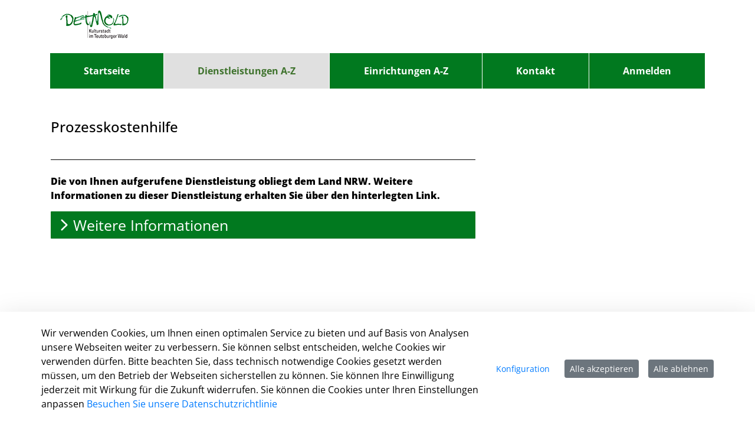

--- FILE ---
content_type: text/html;charset=UTF-8
request_url: https://serviceportal-detmold.de/detail/-/vr-bis-detail/dienstleistung/18178/show
body_size: 224722
content:
































	
		
			<!DOCTYPE html>




































































<html class="ltr" dir="ltr" lang="de-DE">

<head>
    <title>Prozesskostenhilfe - Serviceportal Detmold</title>
    <meta content="initial-scale=1.0, width=device-width" name="viewport" />

            <link rel="shortcut" href="https://serviceportal-detmold.de/documents/33528/145688/favicon.ico/19390c30-b0de-0256-671f-af3fe13a6fda?t=1672646795190">
            <link rel="icon" href="https://serviceportal-detmold.de/documents/33528/145688/favicon.ico/19390c30-b0de-0256-671f-af3fe13a6fda?t=1672646795190">
            <link rel="icon" type="image/png" href="https://serviceportal-detmold.de/documents/33528/145688/favicon-32x32.png/30f087ee-144c-fbf7-7d91-23c2688d7418?t=1672646794985" sizes="32x32">
            <link rel="icon" type="image/png" href="https://serviceportal-detmold.de/documents/33528/145688/favicon-96x96.png/6411cfcf-68ab-f7b5-53b3-8d45f6ef87b7?t=1672646795073" sizes="96x96">
            <link rel="apple-touch-icon" sizes="180x180" href="https://serviceportal-detmold.de/documents/33528/145688/apple-icon.png/8341f8fb-18df-0693-717f-9bbf70fbb10d?t=1672646794715">
            <link rel="icon" type="image/png" sizes="192x192"  href="https://serviceportal-detmold.de/documents/33528/145688/android-icon-192x192.png/9062106c-ee01-d3ac-e911-46f4f99a1a21?t=1672646795440">
            <meta name="msapplication-TileColor" content="#ffffff">
            <meta name="msapplication-TileImage" content="https://serviceportal-detmold.de/documents/33528/145688/ms-icon-150x150.png/f8c80c60-a4f7-a9f7-0786-f60ef60dd547?t=1672646794884">
            <link rel="apple-touch-icon" sizes="114x114" href="https://serviceportal-detmold.de/documents/33528/145688/ms-icon-150x150.png/f8c80c60-a4f7-a9f7-0786-f60ef60dd547?t=1672646794884">
             <link rel="apple-touch-icon" sizes="57x57" href="https://serviceportal-detmold.de/documents/33528/145688/ms-icon-150x150.png/f8c80c60-a4f7-a9f7-0786-f60ef60dd547?t=1672646794884">
             <link rel="apple-touch-icon" sizes="60x60" href="https://serviceportal-detmold.de/documents/33528/145688/ms-icon-150x150.png/f8c80c60-a4f7-a9f7-0786-f60ef60dd547?t=1672646794884">
             <link rel="apple-touch-icon" sizes="72x72" href="https://serviceportal-detmold.de/documents/33528/145688/ms-icon-150x150.png/f8c80c60-a4f7-a9f7-0786-f60ef60dd547?t=1672646794884">

             <link rel="apple-touch-icon" sizes="120x120" href="https://serviceportal-detmold.de/documents/33528/145688/ms-icon-150x150.png/f8c80c60-a4f7-a9f7-0786-f60ef60dd547?t=1672646794884">
             <link rel="apple-touch-icon" sizes="144x144" href="https://serviceportal-detmold.de/documents/33528/145688/ms-icon-150x150.png/f8c80c60-a4f7-a9f7-0786-f60ef60dd547?t=1672646794884">
             <link rel="apple-touch-icon" sizes="152x152" href="https://serviceportal-detmold.de/documents/33528/145688/ms-icon-150x150.png/f8c80c60-a4f7-a9f7-0786-f60ef60dd547?t=1672646794884">
             <link rel="apple-touch-icon" sizes="180x180" href="https://serviceportal-detmold.de/documents/33528/145688/ms-icon-150x150.png/f8c80c60-a4f7-a9f7-0786-f60ef60dd547?t=1672646794884">


             <link rel="icon" type="image/png" sizes="16x16" href="https://serviceportal-detmold.de/documents/33528/145688/ms-icon-150x150.png/f8c80c60-a4f7-a9f7-0786-f60ef60dd547?t=1672646794884">
             <link rel="apple-touch-icon" sizes="72x72" href="https://serviceportal-detmold.de/documents/33528/145688/ms-icon-150x150.png/f8c80c60-a4f7-a9f7-0786-f60ef60dd547?t=1672646794884">
             <meta name="msapplication-TileColor" content="#ffffff">
             <meta name="msapplication-TileImage" content="https://serviceportal-detmold.de/documents/33528/145688/ms-icon-150x150.png/f8c80c60-a4f7-a9f7-0786-f60ef60dd547?t=1672646794884">
             <meta name="theme-color" content="#ffffff">
             <link rel="icon" sizes="310x310" href="https://serviceportal-detmold.de/documents/33528/145688/ms-icon-150x150.png/f8c80c60-a4f7-a9f7-0786-f60ef60dd547?t=1672646794884">





















        <meta name='author' content='nextgov iT'>































<meta content="text/html; charset=UTF-8" http-equiv="content-type" />












<script type="importmap">{"imports":{"react-dom":"/o/frontend-js-react-web/__liferay__/exports/react-dom.js","@clayui/breadcrumb":"/o/frontend-taglib-clay/__liferay__/exports/@clayui$breadcrumb.js","@clayui/form":"/o/frontend-taglib-clay/__liferay__/exports/@clayui$form.js","@clayui/popover":"/o/frontend-taglib-clay/__liferay__/exports/@clayui$popover.js","@clayui/charts":"/o/frontend-taglib-clay/__liferay__/exports/@clayui$charts.js","@clayui/shared":"/o/frontend-taglib-clay/__liferay__/exports/@clayui$shared.js","@clayui/localized-input":"/o/frontend-taglib-clay/__liferay__/exports/@clayui$localized-input.js","@clayui/modal":"/o/frontend-taglib-clay/__liferay__/exports/@clayui$modal.js","@clayui/empty-state":"/o/frontend-taglib-clay/__liferay__/exports/@clayui$empty-state.js","react":"/o/frontend-js-react-web/__liferay__/exports/react.js","@clayui/color-picker":"/o/frontend-taglib-clay/__liferay__/exports/@clayui$color-picker.js","@clayui/navigation-bar":"/o/frontend-taglib-clay/__liferay__/exports/@clayui$navigation-bar.js","@clayui/pagination":"/o/frontend-taglib-clay/__liferay__/exports/@clayui$pagination.js","@clayui/icon":"/o/frontend-taglib-clay/__liferay__/exports/@clayui$icon.js","@clayui/table":"/o/frontend-taglib-clay/__liferay__/exports/@clayui$table.js","@clayui/autocomplete":"/o/frontend-taglib-clay/__liferay__/exports/@clayui$autocomplete.js","@clayui/slider":"/o/frontend-taglib-clay/__liferay__/exports/@clayui$slider.js","@clayui/management-toolbar":"/o/frontend-taglib-clay/__liferay__/exports/@clayui$management-toolbar.js","@clayui/multi-select":"/o/frontend-taglib-clay/__liferay__/exports/@clayui$multi-select.js","@clayui/nav":"/o/frontend-taglib-clay/__liferay__/exports/@clayui$nav.js","@clayui/time-picker":"/o/frontend-taglib-clay/__liferay__/exports/@clayui$time-picker.js","@clayui/provider":"/o/frontend-taglib-clay/__liferay__/exports/@clayui$provider.js","@clayui/upper-toolbar":"/o/frontend-taglib-clay/__liferay__/exports/@clayui$upper-toolbar.js","@clayui/loading-indicator":"/o/frontend-taglib-clay/__liferay__/exports/@clayui$loading-indicator.js","@clayui/panel":"/o/frontend-taglib-clay/__liferay__/exports/@clayui$panel.js","@clayui/drop-down":"/o/frontend-taglib-clay/__liferay__/exports/@clayui$drop-down.js","@clayui/list":"/o/frontend-taglib-clay/__liferay__/exports/@clayui$list.js","@clayui/date-picker":"/o/frontend-taglib-clay/__liferay__/exports/@clayui$date-picker.js","@clayui/label":"/o/frontend-taglib-clay/__liferay__/exports/@clayui$label.js","@clayui/data-provider":"/o/frontend-taglib-clay/__liferay__/exports/@clayui$data-provider.js","@liferay/frontend-js-api/data-set":"/o/frontend-js-dependencies-web/__liferay__/exports/@liferay$js-api$data-set.js","@clayui/core":"/o/frontend-taglib-clay/__liferay__/exports/@clayui$core.js","@liferay/language/":"/o/js/language/","@clayui/pagination-bar":"/o/frontend-taglib-clay/__liferay__/exports/@clayui$pagination-bar.js","@clayui/layout":"/o/frontend-taglib-clay/__liferay__/exports/@clayui$layout.js","@clayui/multi-step-nav":"/o/frontend-taglib-clay/__liferay__/exports/@clayui$multi-step-nav.js","@liferay/frontend-js-api":"/o/frontend-js-dependencies-web/__liferay__/exports/@liferay$js-api.js","@clayui/css":"/o/frontend-taglib-clay/__liferay__/exports/@clayui$css.js","@clayui/toolbar":"/o/frontend-taglib-clay/__liferay__/exports/@clayui$toolbar.js","@clayui/alert":"/o/frontend-taglib-clay/__liferay__/exports/@clayui$alert.js","@clayui/badge":"/o/frontend-taglib-clay/__liferay__/exports/@clayui$badge.js","@clayui/link":"/o/frontend-taglib-clay/__liferay__/exports/@clayui$link.js","@clayui/card":"/o/frontend-taglib-clay/__liferay__/exports/@clayui$card.js","@clayui/progress-bar":"/o/frontend-taglib-clay/__liferay__/exports/@clayui$progress-bar.js","@clayui/tooltip":"/o/frontend-taglib-clay/__liferay__/exports/@clayui$tooltip.js","@clayui/button":"/o/frontend-taglib-clay/__liferay__/exports/@clayui$button.js","@clayui/tabs":"/o/frontend-taglib-clay/__liferay__/exports/@clayui$tabs.js","@clayui/sticker":"/o/frontend-taglib-clay/__liferay__/exports/@clayui$sticker.js"},"scopes":{}}</script><script data-senna-track="temporary">var Liferay = window.Liferay || {};Liferay.Icons = Liferay.Icons || {};Liferay.Icons.controlPanelSpritemap = 'https://serviceportal-detmold.de/o/admin-theme/images/clay/icons.svg'; Liferay.Icons.spritemap = 'https://serviceportal-detmold.de/o/bot-theme/images/clay/icons.svg';</script>
<script data-senna-track="permanent" src="/combo?browserId=chrome&minifierType=js&languageId=de_DE&t=1768974616461&/o/frontend-js-jquery-web/jquery/jquery.min.js&/o/frontend-js-jquery-web/jquery/init.js&/o/frontend-js-jquery-web/jquery/ajax.js&/o/frontend-js-jquery-web/jquery/bootstrap.bundle.min.js&/o/frontend-js-jquery-web/jquery/collapsible_search.js&/o/frontend-js-jquery-web/jquery/fm.js&/o/frontend-js-jquery-web/jquery/form.js&/o/frontend-js-jquery-web/jquery/popper.min.js&/o/frontend-js-jquery-web/jquery/side_navigation.js" type="text/javascript"></script>
<script data-senna-track="permanent" type="text/javascript">window.Liferay = window.Liferay || {}; window.Liferay.CSP = {nonce: ''};</script>
<link data-senna-track="temporary" href="https://serviceportal-detmold.detail/-/vr-bis-detail/dienstleistung/18178/show" rel="canonical" />
<link data-senna-track="temporary" href="https://serviceportal-detmold.detail/-/vr-bis-detail/dienstleistung/18178/show" hreflang="de-DE" rel="alternate" />
<link data-senna-track="temporary" href="https://serviceportal-detmold.detail/-/vr-bis-detail/dienstleistung/18178/show" hreflang="x-default" rel="alternate" />

<meta property="og:locale" content="de_DE">
<meta property="og:locale:alternate" content="de_DE">
<meta property="og:site_name" content="Serviceportal Detmold">
<meta property="og:title" content="Prozesskostenhilfe - Serviceportal Detmold">
<meta property="og:type" content="website">
<meta property="og:url" content="https://serviceportal-detmold.detail/-/vr-bis-detail/dienstleistung/18178/show">


<link href="https://serviceportal-detmold.de/o/bot-theme/images/favicon.ico" rel="apple-touch-icon" />
<link href="https://serviceportal-detmold.de/o/bot-theme/images/favicon.ico" rel="icon" />



<link class="lfr-css-file" data-senna-track="temporary" href="https://serviceportal-detmold.de/o/bot-theme/css/clay.css?browserId=chrome&amp;themeId=bottheme_WAR_bottheme&amp;minifierType=css&amp;languageId=de_DE&amp;t=1768971086000" id="liferayAUICSS" rel="stylesheet" type="text/css" />









	<link href="/combo?browserId=chrome&amp;minifierType=css&amp;themeId=bottheme_WAR_bottheme&amp;languageId=de_DE&amp;com_liferay_cookies_banner_web_portlet_CookiesBannerPortlet:%2Fo%2Fcookies-banner-web%2Fcookies_banner%2Fcss%2Fmain.css&amp;com_liferay_portal_search_web_search_bar_portlet_SearchBarPortlet_INSTANCE_templateSearch:%2Fo%2Fportal-search-web%2Fcss%2Fmain.css&amp;com_liferay_product_navigation_product_menu_web_portlet_ProductMenuPortlet:%2Fo%2Fproduct-navigation-product-menu-web%2Fcss%2Fmain.css&amp;com_liferay_product_navigation_user_personal_bar_web_portlet_ProductNavigationUserPersonalBarPortlet:%2Fo%2Fproduct-navigation-user-personal-bar-web%2Fcss%2Fmain.css&amp;com_liferay_site_navigation_menu_web_portlet_SiteNavigationMenuPortlet:%2Fo%2Fsite-navigation-menu-web%2Fcss%2Fmain.css&amp;de_regioit_liferay_servicekonto_web_portlet_ServicekontoPortlet:%2Fo%2Fde.regioit.liferay.servicekonto.web%2Fcss%2Fmain.css&amp;t=1768971086000" rel="stylesheet" type="text/css"
 data-senna-track="temporary" id="daf123ae" />








<script type="text/javascript" data-senna-track="temporary">
	// <![CDATA[
		var Liferay = Liferay || {};

		Liferay.Browser = {
			acceptsGzip: function () {
				return true;
			},

			

			getMajorVersion: function () {
				return 131.0;
			},

			getRevision: function () {
				return '537.36';
			},
			getVersion: function () {
				return '131.0';
			},

			

			isAir: function () {
				return false;
			},
			isChrome: function () {
				return true;
			},
			isEdge: function () {
				return false;
			},
			isFirefox: function () {
				return false;
			},
			isGecko: function () {
				return true;
			},
			isIe: function () {
				return false;
			},
			isIphone: function () {
				return false;
			},
			isLinux: function () {
				return false;
			},
			isMac: function () {
				return true;
			},
			isMobile: function () {
				return false;
			},
			isMozilla: function () {
				return false;
			},
			isOpera: function () {
				return false;
			},
			isRtf: function () {
				return true;
			},
			isSafari: function () {
				return true;
			},
			isSun: function () {
				return false;
			},
			isWebKit: function () {
				return true;
			},
			isWindows: function () {
				return false;
			}
		};

		Liferay.Data = Liferay.Data || {};

		Liferay.Data.ICONS_INLINE_SVG = true;

		Liferay.Data.NAV_SELECTOR = '#navigation';

		Liferay.Data.NAV_SELECTOR_MOBILE = '#navigationCollapse';

		Liferay.Data.isCustomizationView = function () {
			return false;
		};

		Liferay.Data.notices = [
			
		];

		(function () {
			var available = {};

			var direction = {};

			

				available['de_DE'] = 'Deutsch\x20\x28Deutschland\x29';
				direction['de_DE'] = 'ltr';

			

			let _cache = {};

			if (Liferay && Liferay.Language && Liferay.Language._cache) {
				_cache = Liferay.Language._cache;
			}

			Liferay.Language = {
				_cache,
				available,
				direction,
				get: function(key) {
					let value = Liferay.Language._cache[key];

					if (value === undefined) {
						value = key;
					}

					return value;
				}
			};
		})();

		var featureFlags = {"LPD-10964":false,"LPS-193884":false,"LPD-30371":false,"LPS-178642":false,"LPS-193005":false,"LPD-31789":false,"LPD-10562":false,"LPD-11212":false,"LPS-114786":false,"COMMERCE-8087":false,"LPD-13311":true,"LRAC-10757":false,"LPS-180090":false,"LPS-178052":false,"LPS-189856":false,"LPD-21414":false,"LPS-185892":false,"LPS-186620":false,"LPD-10727":false,"LPS-184404":false,"LPS-198183":false,"LPD-35678":false,"LPD-6378":false,"LPS-153714":false,"LPS-96845":false,"LPD-11848":false,"LPS-170670":false,"LPD-7822":false,"LPS-169981":false,"LPS-177027":false,"LPD-11003":false,"LPD-32247":false,"LPS-135430":false,"LPD-20556":false,"LPS-134060":false,"LPS-164563":false,"LPD-28830":false,"LPD-27222":false,"LPS-122920":false,"LPS-199086":false,"LPD-35128":false,"LPD-10588":false,"LPD-13778":true,"LPD-11313":false,"LPD-6368":false,"LPS-202104":false,"LPD-19955":false,"LPS-187142":false,"LPD-35443":false,"LPD-15596":false,"LPD-11232":false,"LPS-196935":true,"LPS-176691":false,"LPS-197909":false,"LPD-29516":false,"COMMERCE-8949":false,"LPD-11228":false,"LPS-153813":false,"LPD-17809":false,"COMMERCE-13024":false,"LPS-165482":false,"LPS-193551":false,"LPS-197477":false,"LPS-174816":false,"LPS-186360":false,"LPD-32867":false,"LPS-153332":false,"LPD-35013":true,"LPS-179669":false,"LPS-174417":false,"LPD-11147":true,"LPD-31212":false,"LPD-18221":false,"LPS-155284":false,"LRAC-15017":false,"LPD-19870":false,"LPS-200108":false,"LPD-20131":false,"LPS-159643":false,"LPS-129412":false,"LPD-21265":false,"LPS-169837":false,"LPD-20379":false};

		Liferay.FeatureFlags = Object.keys(featureFlags).reduce(
			(acc, key) => ({
				...acc, [key]: featureFlags[key] === 'true' || featureFlags[key] === true
			}), {}
		);

		Liferay.PortletKeys = {
			DOCUMENT_LIBRARY: 'com_liferay_document_library_web_portlet_DLPortlet',
			DYNAMIC_DATA_MAPPING: 'com_liferay_dynamic_data_mapping_web_portlet_DDMPortlet',
			ITEM_SELECTOR: 'com_liferay_item_selector_web_portlet_ItemSelectorPortlet'
		};

		Liferay.PropsValues = {
			JAVASCRIPT_SINGLE_PAGE_APPLICATION_TIMEOUT: 0,
			UPLOAD_SERVLET_REQUEST_IMPL_MAX_SIZE: 104857600
		};

		Liferay.ThemeDisplay = {

			

			
				getLayoutId: function () {
					return '22';
				},

				

				getLayoutRelativeControlPanelURL: function () {
					return '/group/guest/~/control_panel/manage?p_p_id=19_WAR_vrportlet';
				},

				getLayoutRelativeURL: function () {
					return '/detail';
				},
				getLayoutURL: function () {
					return 'https://serviceportal-detmold.de/detail';
				},
				getParentLayoutId: function () {
					return '0';
				},
				isControlPanel: function () {
					return false;
				},
				isPrivateLayout: function () {
					return 'false';
				},
				isVirtualLayout: function () {
					return false;
				},
			

			getBCP47LanguageId: function () {
				return 'de-DE';
			},
			getCanonicalURL: function () {

				

				return 'https\x3a\x2f\x2fserviceportal-detmold\x2edetail\x2f-\x2fvr-bis-detail\x2fdienstleistung\x2f18178\x2fshow';
			},
			getCDNBaseURL: function () {
				return 'https://serviceportal-detmold.de';
			},
			getCDNDynamicResourcesHost: function () {
				return '';
			},
			getCDNHost: function () {
				return '';
			},
			getCompanyGroupId: function () {
				return '33537';
			},
			getCompanyId: function () {
				return '33502';
			},
			getDefaultLanguageId: function () {
				return 'de_DE';
			},
			getDoAsUserIdEncoded: function () {
				return '';
			},
			getLanguageId: function () {
				return 'de_DE';
			},
			getParentGroupId: function () {
				return '33528';
			},
			getPathContext: function () {
				return '';
			},
			getPathImage: function () {
				return '/image';
			},
			getPathJavaScript: function () {
				return '/o/frontend-js-web';
			},
			getPathMain: function () {
				return '/c';
			},
			getPathThemeImages: function () {
				return 'https://serviceportal-detmold.de/o/bot-theme/images';
			},
			getPathThemeRoot: function () {
				return '/o/bot-theme';
			},
			getPlid: function () {
				return '38369';
			},
			getPortalURL: function () {
				return 'https://serviceportal-detmold.de';
			},
			getRealUserId: function () {
				return '33505';
			},
			getRemoteAddr: function () {
				return '18.191.121.72';
			},
			getRemoteHost: function () {
				return '18.191.121.72';
			},
			getScopeGroupId: function () {
				return '33528';
			},
			getScopeGroupIdOrLiveGroupId: function () {
				return '33528';
			},
			getSessionId: function () {
				return '';
			},
			getSiteAdminURL: function () {
				return 'https://serviceportal-detmold.de/group/guest/~/control_panel/manage?p_p_lifecycle=0&p_p_state=maximized&p_p_mode=view';
			},
			getSiteGroupId: function () {
				return '33528';
			},
			getURLControlPanel: function () {
				return '/group/control_panel?refererPlid=38369';
			},
			getURLHome: function () {
				return 'https\x3a\x2f\x2fserviceportal-detmold\x2ede\x2fweb\x2fguest';
			},
			getUserEmailAddress: function () {
				return '';
			},
			getUserId: function () {
				return '33505';
			},
			getUserName: function () {
				return '';
			},
			isAddSessionIdToURL: function () {
				return false;
			},
			isImpersonated: function () {
				return false;
			},
			isSignedIn: function () {
				return false;
			},

			isStagedPortlet: function () {
				
					
						return true;
					
					
			},

			isStateExclusive: function () {
				return false;
			},
			isStateMaximized: function () {
				return false;
			},
			isStatePopUp: function () {
				return false;
			}
		};

		var themeDisplay = Liferay.ThemeDisplay;

		Liferay.AUI = {

			

			getCombine: function () {
				return true;
			},
			getComboPath: function () {
				return '/combo/?browserId=chrome&minifierType=&languageId=de_DE&t=1768974728964&';
			},
			getDateFormat: function () {
				return '%d.%m.%Y';
			},
			getEditorCKEditorPath: function () {
				return '/o/frontend-editor-ckeditor-web';
			},
			getFilter: function () {
				var filter = 'raw';

				
					
						filter = 'min';
					
					

				return filter;
			},
			getFilterConfig: function () {
				var instance = this;

				var filterConfig = null;

				if (!instance.getCombine()) {
					filterConfig = {
						replaceStr: '.js' + instance.getStaticResourceURLParams(),
						searchExp: '\\.js$'
					};
				}

				return filterConfig;
			},
			getJavaScriptRootPath: function () {
				return '/o/frontend-js-web';
			},
			getPortletRootPath: function () {
				return '/html/portlet';
			},
			getStaticResourceURLParams: function () {
				return '?browserId=chrome&minifierType=&languageId=de_DE&t=1768974728964';
			}
		};

		Liferay.authToken = 'DgEQ2mWp';

		

		Liferay.currentURL = '\x2fdetail\x2f-\x2fvr-bis-detail\x2fdienstleistung\x2f18178\x2fshow';
		Liferay.currentURLEncoded = '\x252Fdetail\x252F-\x252Fvr-bis-detail\x252Fdienstleistung\x252F18178\x252Fshow';
	// ]]>
</script>

<script data-senna-track="temporary" type="text/javascript">window.__CONFIG__= {basePath: '',combine: true, defaultURLParams: null, explainResolutions: false, exposeGlobal: false, logLevel: 'warn', moduleType: 'module', namespace:'Liferay', nonce: '', reportMismatchedAnonymousModules: 'warn', resolvePath: '/o/js_resolve_modules', url: '/combo/?browserId=chrome&minifierType=js&languageId=de_DE&t=1768974728964&', waitTimeout: 60000};</script><script data-senna-track="permanent" src="/o/frontend-js-loader-modules-extender/loader.js?&mac=9WaMmhziBCkScHZwrrVcOR7VZF4=&browserId=chrome&languageId=de_DE&minifierType=js" type="text/javascript"></script><script data-senna-track="permanent" src="/combo?browserId=chrome&minifierType=js&languageId=de_DE&t=1768974728964&/o/frontend-js-aui-web/aui/aui/aui-min.js&/o/frontend-js-aui-web/liferay/modules.js&/o/frontend-js-aui-web/liferay/aui_sandbox.js&/o/frontend-js-aui-web/aui/attribute-base/attribute-base-min.js&/o/frontend-js-aui-web/aui/attribute-complex/attribute-complex-min.js&/o/frontend-js-aui-web/aui/attribute-core/attribute-core-min.js&/o/frontend-js-aui-web/aui/attribute-observable/attribute-observable-min.js&/o/frontend-js-aui-web/aui/attribute-extras/attribute-extras-min.js&/o/frontend-js-aui-web/aui/event-custom-base/event-custom-base-min.js&/o/frontend-js-aui-web/aui/event-custom-complex/event-custom-complex-min.js&/o/frontend-js-aui-web/aui/oop/oop-min.js&/o/frontend-js-aui-web/aui/aui-base-lang/aui-base-lang-min.js&/o/frontend-js-aui-web/liferay/dependency.js&/o/frontend-js-aui-web/liferay/util.js&/o/frontend-js-web/liferay/dom_task_runner.js&/o/frontend-js-web/liferay/events.js&/o/frontend-js-web/liferay/lazy_load.js&/o/frontend-js-web/liferay/liferay.js&/o/frontend-js-web/liferay/global.bundle.js&/o/frontend-js-web/liferay/portlet.js&/o/frontend-js-web/liferay/workflow.js&/o/oauth2-provider-web/js/liferay.js" type="text/javascript"></script>
<script data-senna-track="temporary" type="text/javascript">window.Liferay = Liferay || {}; window.Liferay.OAuth2 = {getAuthorizeURL: function() {return 'https://serviceportal-detmold.de/o/oauth2/authorize';}, getBuiltInRedirectURL: function() {return 'https://serviceportal-detmold.de/o/oauth2/redirect';}, getIntrospectURL: function() { return 'https://serviceportal-detmold.de/o/oauth2/introspect';}, getTokenURL: function() {return 'https://serviceportal-detmold.de/o/oauth2/token';}, getUserAgentApplication: function(externalReferenceCode) {return Liferay.OAuth2._userAgentApplications[externalReferenceCode];}, _userAgentApplications: {}}</script>






<script>
    Liferay.Loader.define._amd = Liferay.Loader.define.amd;
    Liferay.Loader.define.amd = false;
</script>

<script type="text/javascript" src="/o/vr-portlet/webjars/datatables/2.1.0/js/dataTables.min.js"></script>
<script type="text/javascript" src="/o/vr-portlet/webjars/datatables/2.1.0/js/dataTables.bootstrap4.min.js"></script>
<script type="text/javascript" src="/o/vr-portlet/webjars/select2/4.0.13/js/select2.min.js"></script>
<script type="text/javascript" src="/o/vr-portlet/webjars/select2/4.0.13/js/i18n/de.js"></script>
<script type="text/javascript" src="/o/vr-portlet/webjars/jquery-ui/1.13.3/jquery-ui.min.js"></script>
<script type="text/javascript" src="/o/vr-portlet/webjars/tinymce/5.10.2/tinymce.min.js"></script>
<script type="text/javascript" src="/o/vr-portlet/webjars/jstree/3.3.16/jstree.min.js"></script>

<script type="text/javascript" src="/o/vr-portlet/portlet/common/responsive/3.0.3/js/dataTables.responsive.min.js"></script>
<script type="text/javascript" src="/o/vr-portlet/portlet/common/responsive/3.0.3/js/responsive.bootstrap4.min.js"></script>
<script type="text/javascript" src="/o/vr-portlet/portlet/common/jquery-ui/i18n/datepicker-de.js"></script>
<script type="text/javascript" src="/o/vr-portlet/portlet/common/bs-custom-file-input/bs-custom-file-input.min.js"></script>
<script type="text/javascript" src="/o/vr-portlet/portlet/common/bootstrap-input-spinner/1.11.1/bootstrap-input-spinner.js"></script>


<script type="text/javascript" src="/o/vr-portlet/vr/js/vr.js?44f7f403c1a3d48463d9d9881dd2de86606cdfd6"></script>

<script>
    Liferay.Loader.define.amd = Liferay.Loader.define._amd;
</script>

<link href="/o/vr-portlet/webjars/datatables/2.1.0/css/dataTables.bootstrap4.min.css" rel="stylesheet" type="text/css">
<link href="/o/vr-portlet/portlet/common/responsive/3.0.3//css/responsive.bootstrap4.min.css" rel="stylesheet" type="text/css">
<link href="/o/vr-portlet/webjars/select2/4.0.13/css/select2.min.css" rel="stylesheet" type="text/css">
<link href="/o/vr-portlet/webjars/jstree/3.3.16/themes/default/style.min.css" rel="stylesheet" type="text/css">
<link href="/o/vr-portlet/webjars/font-awesome/3.2.1/css/font-awesome.min.css" rel="stylesheet" type="text/css">
<link href="/o/vr-portlet/webjars/jquery-ui/1.13.3/jquery-ui.min.css" rel="stylesheet" type="text/css">

<link href="/o/vr-portlet/vr/css/vr.css?44f7f403c1a3d48463d9d9881dd2de86606cdfd6" rel="stylesheet" type="text/css">


<style>
    .vr-modal {
        display: none!important;
        min-width: 90%!important;
        left: 5%;
    }

    .vr-modal.show {
        display: block!important;
    }
</style>






<script data-senna-track="temporary" type="text/javascript">try {var MODULE_MAIN='@liferay/frontend-js-react-web@5.0.50/index';var MODULE_PATH='/o/frontend-js-react-web';/**
 * SPDX-FileCopyrightText: (c) 2000 Liferay, Inc. https://liferay.com
 * SPDX-License-Identifier: LGPL-2.1-or-later OR LicenseRef-Liferay-DXP-EULA-2.0.0-2023-06
 */

(function () {
	AUI().applyConfig({
		groups: {
			react: {

				// eslint-disable-next-line
				mainModule: MODULE_MAIN,
			},
		},
	});
})();
} catch(error) {console.error(error);}try {var MODULE_MAIN='@liferay/frontend-js-state-web@1.0.28/index';var MODULE_PATH='/o/frontend-js-state-web';/**
 * SPDX-FileCopyrightText: (c) 2000 Liferay, Inc. https://liferay.com
 * SPDX-License-Identifier: LGPL-2.1-or-later OR LicenseRef-Liferay-DXP-EULA-2.0.0-2023-06
 */

(function () {
	AUI().applyConfig({
		groups: {
			state: {

				// eslint-disable-next-line
				mainModule: MODULE_MAIN,
			},
		},
	});
})();
} catch(error) {console.error(error);}try {var MODULE_MAIN='exportimport-web@5.0.96/index';var MODULE_PATH='/o/exportimport-web';/**
 * SPDX-FileCopyrightText: (c) 2000 Liferay, Inc. https://liferay.com
 * SPDX-License-Identifier: LGPL-2.1-or-later OR LicenseRef-Liferay-DXP-EULA-2.0.0-2023-06
 */

(function () {
	AUI().applyConfig({
		groups: {
			exportimportweb: {
				base: MODULE_PATH + '/js/legacy/',
				combine: Liferay.AUI.getCombine(),
				filter: Liferay.AUI.getFilterConfig(),
				modules: {
					'liferay-export-import-export-import': {
						path: 'main.js',
						requires: [
							'aui-datatype',
							'aui-dialog-iframe-deprecated',
							'aui-modal',
							'aui-parse-content',
							'aui-toggler',
							'liferay-portlet-base',
							'liferay-util-window',
						],
					},
				},
				root: MODULE_PATH + '/js/legacy/',
			},
		},
	});
})();
} catch(error) {console.error(error);}try {var MODULE_MAIN='@liferay/document-library-web@6.0.193/index';var MODULE_PATH='/o/document-library-web';/**
 * SPDX-FileCopyrightText: (c) 2000 Liferay, Inc. https://liferay.com
 * SPDX-License-Identifier: LGPL-2.1-or-later OR LicenseRef-Liferay-DXP-EULA-2.0.0-2023-06
 */

(function () {
	AUI().applyConfig({
		groups: {
			dl: {
				base: MODULE_PATH + '/js/legacy/',
				combine: Liferay.AUI.getCombine(),
				filter: Liferay.AUI.getFilterConfig(),
				modules: {
					'document-library-upload-component': {
						path: 'DocumentLibraryUpload.js',
						requires: [
							'aui-component',
							'aui-data-set-deprecated',
							'aui-overlay-manager-deprecated',
							'aui-overlay-mask-deprecated',
							'aui-parse-content',
							'aui-progressbar',
							'aui-template-deprecated',
							'liferay-search-container',
							'querystring-parse-simple',
							'uploader',
						],
					},
				},
				root: MODULE_PATH + '/js/legacy/',
			},
		},
	});
})();
} catch(error) {console.error(error);}try {var MODULE_MAIN='staging-processes-web@5.0.63/index';var MODULE_PATH='/o/staging-processes-web';/**
 * SPDX-FileCopyrightText: (c) 2000 Liferay, Inc. https://liferay.com
 * SPDX-License-Identifier: LGPL-2.1-or-later OR LicenseRef-Liferay-DXP-EULA-2.0.0-2023-06
 */

(function () {
	AUI().applyConfig({
		groups: {
			stagingprocessesweb: {
				base: MODULE_PATH + '/js/legacy/',
				combine: Liferay.AUI.getCombine(),
				filter: Liferay.AUI.getFilterConfig(),
				modules: {
					'liferay-staging-processes-export-import': {
						path: 'main.js',
						requires: [
							'aui-datatype',
							'aui-dialog-iframe-deprecated',
							'aui-modal',
							'aui-parse-content',
							'aui-toggler',
							'liferay-portlet-base',
							'liferay-util-window',
						],
					},
				},
				root: MODULE_PATH + '/js/legacy/',
			},
		},
	});
})();
} catch(error) {console.error(error);}try {var MODULE_MAIN='contacts-web@5.0.63/index';var MODULE_PATH='/o/contacts-web';/**
 * SPDX-FileCopyrightText: (c) 2000 Liferay, Inc. https://liferay.com
 * SPDX-License-Identifier: LGPL-2.1-or-later OR LicenseRef-Liferay-DXP-EULA-2.0.0-2023-06
 */

(function () {
	AUI().applyConfig({
		groups: {
			contactscenter: {
				base: MODULE_PATH + '/js/legacy/',
				combine: Liferay.AUI.getCombine(),
				filter: Liferay.AUI.getFilterConfig(),
				modules: {
					'liferay-contacts-center': {
						path: 'main.js',
						requires: [
							'aui-io-plugin-deprecated',
							'aui-toolbar',
							'autocomplete-base',
							'datasource-io',
							'json-parse',
							'liferay-portlet-base',
							'liferay-util-window',
						],
					},
				},
				root: MODULE_PATH + '/js/legacy/',
			},
		},
	});
})();
} catch(error) {console.error(error);}try {var MODULE_MAIN='frontend-js-components-web@2.0.77/index';var MODULE_PATH='/o/frontend-js-components-web';/**
 * SPDX-FileCopyrightText: (c) 2000 Liferay, Inc. https://liferay.com
 * SPDX-License-Identifier: LGPL-2.1-or-later OR LicenseRef-Liferay-DXP-EULA-2.0.0-2023-06
 */

(function () {
	AUI().applyConfig({
		groups: {
			components: {

				// eslint-disable-next-line
				mainModule: MODULE_MAIN,
			},
		},
	});
})();
} catch(error) {console.error(error);}try {var MODULE_MAIN='portal-search-web@6.0.144/index';var MODULE_PATH='/o/portal-search-web';/**
 * SPDX-FileCopyrightText: (c) 2000 Liferay, Inc. https://liferay.com
 * SPDX-License-Identifier: LGPL-2.1-or-later OR LicenseRef-Liferay-DXP-EULA-2.0.0-2023-06
 */

(function () {
	AUI().applyConfig({
		groups: {
			search: {
				base: MODULE_PATH + '/js/',
				combine: Liferay.AUI.getCombine(),
				filter: Liferay.AUI.getFilterConfig(),
				modules: {
					'liferay-search-custom-range-facet': {
						path: 'custom_range_facet.js',
						requires: ['aui-form-validator'],
					},
				},
				root: MODULE_PATH + '/js/',
			},
		},
	});
})();
} catch(error) {console.error(error);}try {var MODULE_MAIN='frontend-editor-alloyeditor-web@5.0.54/index';var MODULE_PATH='/o/frontend-editor-alloyeditor-web';/**
 * SPDX-FileCopyrightText: (c) 2000 Liferay, Inc. https://liferay.com
 * SPDX-License-Identifier: LGPL-2.1-or-later OR LicenseRef-Liferay-DXP-EULA-2.0.0-2023-06
 */

(function () {
	AUI().applyConfig({
		groups: {
			alloyeditor: {
				base: MODULE_PATH + '/js/legacy/',
				combine: Liferay.AUI.getCombine(),
				filter: Liferay.AUI.getFilterConfig(),
				modules: {
					'liferay-alloy-editor': {
						path: 'alloyeditor.js',
						requires: [
							'aui-component',
							'liferay-portlet-base',
							'timers',
						],
					},
					'liferay-alloy-editor-source': {
						path: 'alloyeditor_source.js',
						requires: [
							'aui-debounce',
							'liferay-fullscreen-source-editor',
							'liferay-source-editor',
							'plugin',
						],
					},
				},
				root: MODULE_PATH + '/js/legacy/',
			},
		},
	});
})();
} catch(error) {console.error(error);}try {var MODULE_MAIN='dynamic-data-mapping-web@5.0.113/index';var MODULE_PATH='/o/dynamic-data-mapping-web';/**
 * SPDX-FileCopyrightText: (c) 2000 Liferay, Inc. https://liferay.com
 * SPDX-License-Identifier: LGPL-2.1-or-later OR LicenseRef-Liferay-DXP-EULA-2.0.0-2023-06
 */

(function () {
	const LiferayAUI = Liferay.AUI;

	AUI().applyConfig({
		groups: {
			ddm: {
				base: MODULE_PATH + '/js/legacy/',
				combine: Liferay.AUI.getCombine(),
				filter: LiferayAUI.getFilterConfig(),
				modules: {
					'liferay-ddm-form': {
						path: 'ddm_form.js',
						requires: [
							'aui-base',
							'aui-datatable',
							'aui-datatype',
							'aui-image-viewer',
							'aui-parse-content',
							'aui-set',
							'aui-sortable-list',
							'json',
							'liferay-form',
							'liferay-map-base',
							'liferay-translation-manager',
							'liferay-util-window',
						],
					},
					'liferay-portlet-dynamic-data-mapping': {
						condition: {
							trigger: 'liferay-document-library',
						},
						path: 'main.js',
						requires: [
							'arraysort',
							'aui-form-builder-deprecated',
							'aui-form-validator',
							'aui-map',
							'aui-text-unicode',
							'json',
							'liferay-menu',
							'liferay-translation-manager',
							'liferay-util-window',
							'text',
						],
					},
					'liferay-portlet-dynamic-data-mapping-custom-fields': {
						condition: {
							trigger: 'liferay-document-library',
						},
						path: 'custom_fields.js',
						requires: ['liferay-portlet-dynamic-data-mapping'],
					},
				},
				root: MODULE_PATH + '/js/legacy/',
			},
		},
	});
})();
} catch(error) {console.error(error);}try {var MODULE_MAIN='calendar-web@5.0.102/index';var MODULE_PATH='/o/calendar-web';/**
 * SPDX-FileCopyrightText: (c) 2000 Liferay, Inc. https://liferay.com
 * SPDX-License-Identifier: LGPL-2.1-or-later OR LicenseRef-Liferay-DXP-EULA-2.0.0-2023-06
 */

(function () {
	AUI().applyConfig({
		groups: {
			calendar: {
				base: MODULE_PATH + '/js/legacy/',
				combine: Liferay.AUI.getCombine(),
				filter: Liferay.AUI.getFilterConfig(),
				modules: {
					'liferay-calendar-a11y': {
						path: 'calendar_a11y.js',
						requires: ['calendar'],
					},
					'liferay-calendar-container': {
						path: 'calendar_container.js',
						requires: [
							'aui-alert',
							'aui-base',
							'aui-component',
							'liferay-portlet-base',
						],
					},
					'liferay-calendar-date-picker-sanitizer': {
						path: 'date_picker_sanitizer.js',
						requires: ['aui-base'],
					},
					'liferay-calendar-interval-selector': {
						path: 'interval_selector.js',
						requires: ['aui-base', 'liferay-portlet-base'],
					},
					'liferay-calendar-interval-selector-scheduler-event-link': {
						path: 'interval_selector_scheduler_event_link.js',
						requires: ['aui-base', 'liferay-portlet-base'],
					},
					'liferay-calendar-list': {
						path: 'calendar_list.js',
						requires: [
							'aui-template-deprecated',
							'liferay-scheduler',
						],
					},
					'liferay-calendar-message-util': {
						path: 'message_util.js',
						requires: ['liferay-util-window'],
					},
					'liferay-calendar-recurrence-converter': {
						path: 'recurrence_converter.js',
						requires: [],
					},
					'liferay-calendar-recurrence-dialog': {
						path: 'recurrence.js',
						requires: [
							'aui-base',
							'liferay-calendar-recurrence-util',
						],
					},
					'liferay-calendar-recurrence-util': {
						path: 'recurrence_util.js',
						requires: ['aui-base', 'liferay-util-window'],
					},
					'liferay-calendar-reminders': {
						path: 'calendar_reminders.js',
						requires: ['aui-base'],
					},
					'liferay-calendar-remote-services': {
						path: 'remote_services.js',
						requires: [
							'aui-base',
							'aui-component',
							'liferay-calendar-util',
							'liferay-portlet-base',
						],
					},
					'liferay-calendar-session-listener': {
						path: 'session_listener.js',
						requires: ['aui-base', 'liferay-scheduler'],
					},
					'liferay-calendar-simple-color-picker': {
						path: 'simple_color_picker.js',
						requires: ['aui-base', 'aui-template-deprecated'],
					},
					'liferay-calendar-simple-menu': {
						path: 'simple_menu.js',
						requires: [
							'aui-base',
							'aui-template-deprecated',
							'event-outside',
							'event-touch',
							'widget-modality',
							'widget-position',
							'widget-position-align',
							'widget-position-constrain',
							'widget-stack',
							'widget-stdmod',
						],
					},
					'liferay-calendar-util': {
						path: 'calendar_util.js',
						requires: [
							'aui-datatype',
							'aui-io',
							'aui-scheduler',
							'aui-toolbar',
							'autocomplete',
							'autocomplete-highlighters',
						],
					},
					'liferay-scheduler': {
						path: 'scheduler.js',
						requires: [
							'async-queue',
							'aui-datatype',
							'aui-scheduler',
							'dd-plugin',
							'liferay-calendar-a11y',
							'liferay-calendar-message-util',
							'liferay-calendar-recurrence-converter',
							'liferay-calendar-recurrence-util',
							'liferay-calendar-util',
							'liferay-scheduler-event-recorder',
							'liferay-scheduler-models',
							'promise',
							'resize-plugin',
						],
					},
					'liferay-scheduler-event-recorder': {
						path: 'scheduler_event_recorder.js',
						requires: [
							'dd-plugin',
							'liferay-calendar-util',
							'resize-plugin',
						],
					},
					'liferay-scheduler-models': {
						path: 'scheduler_models.js',
						requires: [
							'aui-datatype',
							'dd-plugin',
							'liferay-calendar-util',
						],
					},
				},
				root: MODULE_PATH + '/js/legacy/',
			},
		},
	});
})();
} catch(error) {console.error(error);}</script>




<script type="text/javascript" data-senna-track="temporary">
	// <![CDATA[
		
			
				
		

		
	// ]]>
</script>





	
		

			

			
		
		



	
		

			

			
				<!-- Matomo -->
<script>
if ((document.cookie.match(/^(?:.*;)?\s*CONSENT_TYPE_PERFORMANCE\s*=\s*([^;]+)(?:.*)?$/)||[,null])[1] === "true") {
  var _paq = window._paq = window._paq || [];
  /* tracker methods like "setCustomDimension" should be called before "trackPageView" */
  _paq.push(['trackPageView']);
  _paq.push(['enableLinkTracking']);
  (function() {
    var u="https://statistics.next-government.de/";
    _paq.push(['setTrackerUrl', u+'matomo.php']);
    _paq.push(['setSiteId', '25']);
    var d=document, g=d.createElement('script'), s=d.getElementsByTagName('script')[0];
    g.async=true; g.src=u+'matomo.js'; s.parentNode.insertBefore(g,s);
  })();
}
</script>
<!-- End Matomo Code -->
			
		
	












	



















<link class="lfr-css-file" data-senna-track="temporary" href="https://serviceportal-detmold.de/o/bot-theme/css/main.css?browserId=chrome&amp;themeId=bottheme_WAR_bottheme&amp;minifierType=css&amp;languageId=de_DE&amp;t=1768971086000" id="liferayThemeCSS" rel="stylesheet" type="text/css" />




	<style data-senna-track="senna" type="text/css">
		.card.bis-zufi-card.rounded-0.p-3.search-placeholder.search>.row:first-child, .card.bis-zufi-card.rounded-0.p-3.search-placeholder.search>#listBoxSearch {
    display: none;
}

#kleineSuche ul[role="group"] li:first-child {
    font-size: 20px;
    font-weight: 700;
    /* color: red; */
}

body #p_p_id_com_liferay_login_web_portlet_LoginPortlet_ span {
    color: inherit !important;
}
li#layout_signin {
    border-right: 0 !important;
}



 @media (max-width: 576px) {
	 #rubrikenV2 ul#boxList > li.boxListElement > .card.card-body > .row > .boxElementHeader {
		 padding: 0.25rem !important;
	}
}
 @media (min-width: 576px) and (max-width: 767px) {
	 #rubrikenV2 ul#boxList > li.boxListElement > .card.card-body > .row > .boxElementHeader {
				 padding: 0.25rem !important;
	}
}
 @media (min-width: 768px) and (max-width: 991px) {
	 #rubrikenV2 ul#boxList > li.boxListElement > .card.card-body > .row > .boxElementHeader {
			 padding: 0.25rem !important;
	}
}
 #rubrikenV2 ul#boxList > li.boxListElement > .card.card-body > .row > .boxElementHeader > .row > .boxElementHeadline > a {
		 padding: 0.25rem !important;
}
 #rubrikenV2 ul#boxList > li.boxListElement > .card.card-body > .row > .boxElementHeader > .row > .boxElementHeadline > a:focus {
	 outline-offset: -3px;
}

.vr-details-right #Onlinedienstleistungen>.card-body>ul>li a>i, .vr-details-right #weiterfuehrendeLinks>.card-body>ul>li a>i {
    position: absolute;
    left: 5px !important;
}




a[title*='Anforderung von Urkunden aus dem'] {
    display: none !important;
}

div#p_p_id_19_WAR_vrportlet_ .service-detail-header span#seitentitel h1,
div#p_p_id_19_WAR_vrportlet_ .facility-detail-header span#seitentitel h1,
div#p_p_id_19_WAR_vrportlet_ .employee-header span#seitentitel h1 {
    margin-bottom: 1.25rem !important;
}

        body main .boxElementContent.col-12.hidden-xs.hidden-sm > ul > li a > svg,
        body main .boxElementContent.col-12.hidden-xs.hidden-sm > ul > li a > i{

            top: 0 !important;
        }


.vr-details-right #Onlinedienstleistungen > .card-body > ul > li a,
.vr-details-right #weiterfuehrendeLinks > .card-body > ul > li a {
    hyphens: auto;
    white-space: break-spaces;
}

ul#accessibilityLinks>li>a {
    color: black;
    background: rgba(255, 255, 255, 0.8) !important;
}

#p_p_id_19_WAR_vrportlet_ div#zustaendigeKontaktpersonen .card-body ul.el--contact li hr {
    margin-top: 2rem !important;
    margin-bottom: 2rem !important;
}
	</style>





	<style data-senna-track="senna" type="text/css">

		

			

		

			

		

			

		

			

		

			

		

			

		

			

		

	</style>


<style data-senna-track="temporary" type="text/css">
</style>
<link data-senna-track="permanent" href="/o/frontend-js-aui-web/alloy_ui.css?&mac=favIEq7hPo8AEd6k+N5OVADEEls=&browserId=chrome&languageId=de_DE&minifierType=css&themeId=bottheme_WAR_bottheme" rel="stylesheet"></link>












<script type="text/javascript">
Liferay.on(
	'ddmFieldBlur', function(event) {
		if (window.Analytics) {
			Analytics.send(
				'fieldBlurred',
				'Form',
				{
					fieldName: event.fieldName,
					focusDuration: event.focusDuration,
					formId: event.formId,
					formPageTitle: event.formPageTitle,
					page: event.page,
					title: event.title
				}
			);
		}
	}
);

Liferay.on(
	'ddmFieldFocus', function(event) {
		if (window.Analytics) {
			Analytics.send(
				'fieldFocused',
				'Form',
				{
					fieldName: event.fieldName,
					formId: event.formId,
					formPageTitle: event.formPageTitle,
					page: event.page,
					title:event.title
				}
			);
		}
	}
);

Liferay.on(
	'ddmFormPageShow', function(event) {
		if (window.Analytics) {
			Analytics.send(
				'pageViewed',
				'Form',
				{
					formId: event.formId,
					formPageTitle: event.formPageTitle,
					page: event.page,
					title: event.title
				}
			);
		}
	}
);

Liferay.on(
	'ddmFormSubmit', function(event) {
		if (window.Analytics) {
			Analytics.send(
				'formSubmitted',
				'Form',
				{
					formId: event.formId,
					title: event.title
				}
			);
		}
	}
);

Liferay.on(
	'ddmFormView', function(event) {
		if (window.Analytics) {
			Analytics.send(
				'formViewed',
				'Form',
				{
					formId: event.formId,
					title: event.title
				}
			);
		}
	}
);

</script><script>

</script>















<script type="text/javascript" data-senna-track="temporary">
	if (window.Analytics) {
		window._com_liferay_document_library_analytics_isViewFileEntry = false;
	}
</script>









        <!-- Start neurabot -->
<script type="module">
    window.neurabotConfig = {"environment":"PRODUCTION","neurabotConfigId":"d18491cd-4249-4714-b421-a80a60508294","mode":"FLOATING"};
</script>
<script type="module" async src="https://prod-chat-app.neurabot.neuraflow.de/embed-loader.js"></script>
<!-- End neurabot -->
    <style>
        ul#accessibilityLinks.sr-only-focusable:active, ul#accessibilityLinks .sr-only-focusable:focus {
            position: absolute;
            width: 100%;
            padding: 0.5rem;
            text-align: center;
            height: auto;
            overflow: visible;
            clip: auto;
            white-space: normal;
            -webkit-clip-path: none;
            clip-path: none;
            background: rgb(128 128 128 / 25%);
        }

        ul#accessibilityLinks{
            list-style: none;
            padding: 0;
            margin: 0;
        }
        ul#accessibilityLinks>li{
            margin:0;
        }
        ul#accessibilityLinks>li>a{

        }
    </style>

<style >

    .badge-bot-primary{
        color:#000000;
        background-color: #f1f2f5;
        border: 1px solid #000000;
    }
    .badge-bot-secondary{
        color:#000000;
        background-color: #f1f2f5;
        border: 1px solid #000000;
    }
    .main-content a {
        color:black;
        font-family: 'Open Sans';
        text-decoration: underline ;
        font-weight: normal;
    }

    .main-content a:hover {
        color:black;
        font-family: 'Open Sans';
        text-decoration: none ;
        font-weight: normal;
    }

    .button-third{
        background-color: #01791f !important;
        font-family: 'Open Sans' !important;
        color: #ffffff !important;
        text-decoration: none !important;
        font-weight: normal !important;
        border: #e0e0e0 !important;
    }
    .button-third:hover{
        background-color: #e0e0e0 !important;
        font-family: 'Open Sans' !important;
        color: #3e722c !important;
        text-decoration: none !important;
        font-weight: normal !important;
        border: #e0e0e0 !important;
    }
        .portlets-area h1,.portlets-area h2,.portlets-area h3,.portlets-area h4,.portlets-area h5{
            font-family: 'Open Sans';
            color: black;
        }


        h1,h2,h3,h4,h5{
            font-family: 'Open Sans';
            color: black;
        }
        body{
            background-color:white;
            font-family: 'Open Sans';
            color: black;
        }
        #content{
            background-color:white;
        }
        #column-1 .portlet-content-container>.portlet-body>.row>.col-12{
            background-color:white;
        }
        .main-container{
            background-color:white;
            font-family: 'Open Sans';
            color: black;
        }

        .main-container input{
            border-radius: 0 !important;
        }

        .main-container .btn, .al-theme-wrapper .btn{
            background-color: #01791f ;
            border: #01791f ;
            border-radius: 0 ;
            color:#ffffff;
            font-family: 'Open Sans';
        }
        .main-container .btn svg, .al-theme-wrapper .btn svg {
            vertical-align: middle;
        }

        .main-container .btn:hover, .al-theme-wrapper .btn:hover{
            background-color: #e0e0e0 ;
            border: #e0e0e0 ;
            border-radius: 0 ;
            color:#3e722c;
            font-family: 'Open Sans';
        }

        .main-container .btn-primary, .al-theme-wrapper .btn-primary{
            background-color: #01791f !important;
            border: #01791f !important;
            border-radius: 0 !important;
            color:#ffffff !important;
            font-family: 'Open Sans';
            text-decoration: none;
            font-weight: normal;
        }

        .main-container .btn-primary:hover, .al-theme-wrapper .btn-primary:hover{
            background-color: #e0e0e0 !important;
            border: #e0e0e0 !important;
            border-radius: 0 !important;
            color:#3e722c !important;
            font-family: 'Open Sans' !important;
            text-decoration: none;
            font-weight: normal;
        }

        .main-container .btn-secondary, .al-theme-wrapper .btn-secondary{
            background-color: #01791f !important;
            border: #01791f !important;
            border-radius: 0 !important;
            color:#ffffff !important;
            fill:#ffffff !important;
            font-family: 'Open Sans' !important;
            text-decoration: none;
            font-weight: normal;
        }

        .main-container a{
            color:black;
            font-family: 'Open Sans';
            text-decoration: underline ;
            font-weight: normal;
        }

        .main-container a:hover{
            color:black ;
            font-family: 'Open Sans' ;
            text-decoration: none ;
            font-weight: normal ;
        }

        .main-container .btn-secondary:hover, .al-theme-wrapper .btn-secondary:hover{
            background-color: #e0e0e0 !important;
            border: #e0e0e0 !important;
            border-radius: 0  !important;
            color:#3e722c !important;
            font-family: 'Open Sans' !important;
            
            
        }

        .main-container .btn, .al-theme-wrapper .btn{
            font-weight: normal;
            text-decoration: none;
        }

        .main-container .btn:hover, .al-theme-wrapper .btn:hover{
            font-weight: normal;
            text-decoration: none;
        }

        :focus{
            outline: 2px solid #4c8ccb !important;z-index: 200;position: relative;
        }

        .alert {
            border-radius: 0;
        }

        .sheet {
            border: 0;
            border-radius: 0;
            word-break: break-word;
        }
        .sideHeadline{
            font-size: 36px;
            line-height: 1.16667;
            font-weight: 600;
        }

    </style>
    <style >





    #top{
                border-top:  none !important;
            border-bottom: none !important;
        }
        #kommunal-title-left,
        #kommunal-title-right{
            margin: 0;
            font-family: 'Open Sans' !important;
            color: #5E0B4F !important;
            text-decoration: none !important;
            font-weight: bold !important;
            font-size: large;
            min-height: 70px;
            display: inline-flex;
            align-items: center;
        }




        @media (max-width: 576px) {
            #kommunal-title-left,
            #kommunal-title-right{
                    font-size: small !important;
            }
        }
        @media (min-width: 576px) and (max-width: 767px) {
            #kommunal-title-left,
            #kommunal-title-right{
                font-size: small !important;
            }
        }
        @media (min-width: 768px) and (max-width: 991px) {
            #kommunal-title-left,
            #kommunal-title-right{
                font-size: smaller !important;
            }
        }
        @media (min-width: 992px) and (max-width: 1199px) {
            #kommunal-title-left,
            #kommunal-title-right{
                /*header_headline_font_lg_size*/
                font-size: large !important;
            }
        }
        @media (min-width: 1200px) {
            #kommunal-title-left,
            #kommunal-title-right{
                /*header_headline_font_size*/
                font-size: large !important;
            }
        }

        #kommunal-title-left{
            text-align: left !important;
        }
        #kommunal-title-right{
            text-align: left !important;
        }

        @media only screen and (max-width: 768px) {
            #kommunal-title{
                width: 220px;
                overflow: hidden;
                text-overflow: ellipsis;
                white-space: nowrap;
            }
        }

        .header-images{
            background-color:white !important;
            min-height: 88px;
        }

    </style>
    <style>
        body.header-type-extended :not(#small-search-placeholder) [id^="p_p_id_18_WAR_vrportlet_"] .searchRight #extendedHeaderSearchButton {

         padding: 0.75rem 1.75rem;

         font-size: 1.5rem;

         color: white;
         background-color: #5E0B4F;
         border:  1px solid #5E0B4F;
         box-shadow: 0 3px 6px rgba(0, 0, 0, 0.6);
         text-decoration:none;
        }
        header.header-type-extended #small-header-menu > div > #small-header-menu-nav #small-header-menu-list li a{
            font-family: 'Open Sans';
            font-size: xx-small;
         font-weight: 600;
            color: #5E0B4F;
            text-decoration: underline;
            padding: 0.25rem 0.25rem;
        }
        header.header-type-extended #small-header-menu >div >#small-header-menu-nav #small-header-menu-list li a:hover{
            color: black;
         text-decoration:  none;
        }


        body.header-type-extended.showHeaderImage [id^="p_p_id_18_WAR_vrportlet_"] div#listBoxSearch .searchLeft {
            box-shadow: 0 3px 6px rgba(0, 0, 0, 0.6);
        }
        header.header-type-extended #small-header-menu{
            background-color: white;
        }
        header.header-type-extended #small-header-menu > div > #small-header-menu-nav{
            float:right;
        }

        header #mainHeader #headerMainLogo #headerMainLogoLink{
         justify-content: center;
         align-items: center;
        }
        header #mainHeader{
             background-color: #5E0B4F;
        }


            @media (max-width: 576px) {
                body.header-type-extended :not(#small-search-placeholder) [id^="p_p_id_18_WAR_vrportlet_"] .searchRight #extendedHeaderSearchButton {
                 max-height: 100%;
                 min-height: 50px;
                }
            }
            @media (min-width: 576px) and  (max-width: 767px) {
                body.header-type-extended :not(#small-search-placeholder) [id^="p_p_id_18_WAR_vrportlet_"] .searchRight #extendedHeaderSearchButton {
                 max-height: 100%;
                 min-height: 50px;
                }
            }
            @media (min-width: 768px) and  (max-width: 991px) {
                body.header-type-extended :not(#small-search-placeholder) [id^="p_p_id_18_WAR_vrportlet_"] .searchRight #extendedHeaderSearchButton {
                 max-height: 100%;
                 min-height: 50px;
                }
            }
            @media (min-width: 992px) and (max-width: 1199px) {
                body.header-type-extended :not(#small-search-placeholder) [id^="p_p_id_18_WAR_vrportlet_"] .searchRight #extendedHeaderSearchButton {
                 max-height: 120px;
                 min-height: 130px;
                }
            }
            @media (min-width: 1200px) {
                body.header-type-extended :not(#small-search-placeholder) [id^="p_p_id_18_WAR_vrportlet_"] .searchRight #extendedHeaderSearchButton {
                 max-height: 120px;
                 min-height: 130px;
                }
            }





        body.header-type-extended :not(#small-search-placeholder) [id^="p_p_id_18_WAR_vrportlet_"] .searchRight #extendedHeaderSearchButton:hover {
             color: #5E0B4F;
             background-color: white;
             border:  1px solid white;
             box-shadow: 0 3px 6px rgba(0, 0, 0, 0.6);
             text-decoration:none;
        }
        body.header-type-extended header.header-type-extended #mainHeader > .container > .row #headerMainMenuWrapper #headerMainMenu > button:hover span {
             background: black;
        }
        body.header-type-extended header.header-type-extended #mainHeader > .container > .row #headerMainMenuWrapper #headerMainMenu > button span {
             background: white;
        }
        body.header-type-extended header.header-type-extended #mainHeader > .container > .row #headerMainMenuWrapper #headerMainMenu #headerMainMenuDropdown > .container > .row > .col-12 ul {
             background: #5E0B4F;
        }
        body.header-type-extended header.header-type-extended #mainHeader > .container > .row #headerMainMenuWrapper #headerMainMenu #headerMainMenuDropdown > .container > .row > .col-12 ul li:not(:last-child) {
              border-bottom: lightgrey;
        }
        body.header-type-extended header.header-type-extended #mainHeader > .container > .row #headerMainMenuWrapper #headerMainMenu #headerMainMenuDropdown > .container > .row > .col-12 ul li a {
              color: white;
             background: #5E0B4F;
        }
        body.header-type-extended header.header-type-extended #mainHeader > .container > .row #headerMainMenuWrapper #headerMainMenu #headerMainMenuDropdown > .container > .row > .col-12 ul li a:hover,
        body.header-type-extended header.header-type-extended #mainHeader > .container > .row #headerMainMenuWrapper #headerMainMenu #headerMainMenuDropdown > .container > .row > .col-12 ul li a:focus {
             background: white;
             color: #5E0B4F;
            text-decoration: none !important;
        }
        body.header-type-extended header.header-type-extended #mainHeader > .container > .row #headerMainMenuWrapper #headerMainMenu #headerMainMenuDropdown > .container > .row > .col-12 ul li a.active-link {
             background: #5E0B4F !important;
             color: white !important;
            font-weight: 800;
        }
        body.header-type-extended header.header-type-extended #mainHeader > .container > .row #headerMainMenuWrapper #headerMainMenu #headerMainMenuDropdown > .container > .row > .col-12 ul li a.active-link:hover,
        body.header-type-extended header.header-type-extended #mainHeader > .container > .row #headerMainMenuWrapper #headerMainMenu #headerMainMenuDropdown > .container > .row > .col-12 ul li a.active-link:focus {
            text-decoration: none !important;
             background: white !important;
             color: #5E0B4F !important;
        }
        body.header-type-extended header.header-type-extended #headerImage #headerImageContainerWrapper #headerTextWrapper #headerText {
            padding: 0.25rem 1rem;
             color: white;
             background: rgba(164, 11, 30,0.7);
             font-weight: 600;
        }
        body.header-type-extended #headerImageContainerIcons > .row > div #additionalButton {;
             color:#5E0B4F;
             background-color:white;
             border:1px solid white;
             box-shadow:0 3px 6px rgba(0, 0, 0, 0.6);
        }
        body.header-type-extended  #headerImageContainerIcons > .row > div #additionalButton:hover {
            color:white;
            background-color:#5E0B4F;
            border:1px solid #5E0B4F;
            box-shadow:0 3px 6px rgba(0, 0, 0, 0.6);
        }
        body.header-type-extended  #headerImageContainerIcons > .row > div #loginButton,
        body.header-type-extended  #headerImageContainerIcons > .row > div #personalNavButton {
            color:white;
            background-color:#5E0B4F;
            border:1px solid #5E0B4F;
            box-shadow:0 3px 6px rgba(0, 0, 0, 0.6);
        }
        body.header-type-extended #headerImageContainerIcons > .row > div #loginButton:hover,
        body.header-type-extended #headerImageContainerIcons > .row > div #personalNavButton:hover {
            color:#5E0B4F;
            background-color:white;
            border:1px solid white;
            box-shadow:0 3px 6px rgba(0, 0, 0, 0.6);
        }
        body.header-type-extended  #headerImageContainerIcons > .row > div #personalNav #personalNavDropdownWrapper {
            background:#a40b1e;
        }
        body.header-type-extended #headerImageContainerIcons > .row > div #personalNav #personalNavDropdownWrapper #personalNavDropdown > li:not(:last-child) {
            border-bottom:lightgrey;
        }
        body.header-type-extended  #headerImageContainerIcons > .row > div #personalNav #personalNavDropdownWrapper #personalNavDropdown > li a {
            text-decoration: none;
             background: #a40b1e;
             color: white;

        }
        body.header-type-extended #headerImageContainerIcons > .row > div #personalNav #personalNavDropdownWrapper #personalNavDropdown > li a:focus,
        body.header-type-extended #headerImageContainerIcons > .row > div #personalNav #personalNavDropdownWrapper #personalNavDropdown > li a:hover {
            text-decoration: none;
             background: white;
             color: #a40b1e;
        }
    </style>
    <style >
        .username-base .username{
            text-align: right;
            width: auto;
            background-color: #01791f;
            font-family: 'Open Sans';
            color: #ffffff;
            display: inline-block;
            float: right;
            border: 0;
            padding: 5px;
            max-height: 60px;
            overflow: hidden;
            text-overflow: ellipsis;
            border-radius: 0;
        }
        @media only screen and (min-width: 0px) and (max-width: 767px) {
            .username-base .username{
                width: 100%;
                overflow: hidden;
                text-overflow: ellipsis;
            }
        }

        .username-base .username .delimiter{
            color:transparent;
            font-size:5px;
        }
    </style>
    <style >

        html body main div#small-search-placeholder div#listBoxSearch div#suchseite {
            background: transparent !important;
            padding: 0 !important;
            border: none !important;
        }

        div#searchInProgress  .lds-spinner {
            display: inline-block;
            width: 60px;
            height: 60px;
            position: absolute;
            z-index:100;
            top: 50px;
            right: 15px;
        }

        div#small-search-placeholder div#searchInProgress .lds-spinner {
            display: inline-block;
            width: 60px;
            height: 60px;
            position: absolute;
            z-index:100;
            top: 36px !important;
            right: 0;
        }
        .lds-spinner div {
            display: inline-block;
            position: absolute;
            left: 8px;
            width: 10px;
            background: #000000;
            animation: lds-spinner 1.2s cubic-bezier(0, 0.5, 0.5, 1) infinite;
        }
        .lds-spinner div:nth-child(1) {
            left: 8px;
            animation-delay: -0.24s;
        }
        .lds-spinner div:nth-child(2) {
            left: 26px;
            animation-delay: -0.12s;
        }
        .lds-spinner div:nth-child(3) {
            left: 43px;
            animation-delay: unset;
        }
        @keyframes lds-spinner {
            0% {
                top: 8px;
                height: 64px;
            }
            50%, 100% {
                top: 24px;
                height: 32px;
            }
        }


        #co{
            display: none;
        }
        div#small-search-placeholder .resultList {
            flex: 100% !important;
            max-width: 100% !important;
        }
            div#small-search-placeholder div#listBoxSearch {
                padding: 1rem !important;
                background:#f2f2f2 ;
                border:none  !important;
            }

        div#small-search-placeholder{
            border:none  !important;
        }



        [id^="p_p_id_18_WAR_vrportlet_"] .search-area{
            background-color: /* [searchBackground] */ #f1f2f5/* [/boxGroupBackground] */ !important;
            padding: 15px !important;
        }
        #p_p_id_19_WAR_vrportlet_ .search-area{

        }
        .search-dropdown{
            padding: 15px !important;
        }

        #searchResultGrid #completeSearchResult{
            background-color: /* [searchDropdownBackground] */ white/* [/searchDropdownBackground] */ !important;
            border-top: none !important;
            border-bottom: none !important;
            border-right: none !important;
            border-left: none !important;
            padding:10px 10px 15px 10px;
        }

        #searchResultGrid #completeSearchResult .result-row{
            width: 100%;
        }

        #searchResultGrid #completeSearchResult .result-row{
            width: calc(100% / 3);
        }
        @media only screen and (max-width: 992px) {
            #searchResultGrid #completeSearchResult .result-row{
                width: 100%;
            }
        }
        #searchResultGrid #completeSearchResult .result-cell{
            margin-bottom: 5px;
        }

        #searchResultGrid #completeSearchResult .result-cell a{
            color: /* [searchDropdownLinkColor] */ black/* [/searchDropdownLinkColor] */;
            font-family: 'Open Sans';
            text-decoration: underline;
            font-weight: normal;
        }

        #searchResultGrid #completeSearchResult .result-cell a:hover{
            color: /* [searchDropdownLinkColorHover] */ grey/* [/searchDropdownLinkColorHover] */;
            text-decoration: none;
            font-weight: normal;
        }

        #searchResultGrid #completeSearchResult .result-cell-headline{
            font-size: 20px;
            font-weight: bold;
            color: Black;
            font-family: 'Open Sans';
        }





        #portlet_19_WAR_vrportlet button:not(.employeeCollapse):not(.downloadCollapse):not(.load-extern):not(.remove-extern){
            background-color: white !important;
            border-bottom: 1px black solid !important;
            border-top: 1px black solid !important;
            border-right: 1px black solid !important;
            border-left: 0 !important;
            z-index: 30;
        }
        
        #portlet_19_WAR_vrportlet button:not(.employeeCollapse):not(.downloadCollapse):not(.load-extern):not(.remove-extern) i{
            color:  Black !important;
            font-family: 'Open Sans' !important;
        }

        #portlet_19_WAR_vrportlet input{
            background-color: white !important;
            border-bottom: 1px black solid !important;
            border-top: 1px black solid !important;
            border-right: 1px black solid !important;
            border-left: 1px black solid !important;
            color:  Black !important;
            font-family: 'Open Sans' !important;
            height: 45px;
            z-index: 49;
        }

        #portlet_19_WAR_vrportlet #search-dropdown{
            background-color: /* [searchDropdownBackground] */ white/* [/searchDropdownBackground] */ !important;
            border-top: none !important;
            border-bottom: none !important;
            border-right: none !important;
            border-left: none !important;
            color: #5E0B4F;
            font-family: 'Open Sans';
            padding: 0 10px 10px 10px;
            position: relative;
            top: -35px;
        }

        #portlet_19_WAR_vrportlet #search-dropdown{
            z-index: 10;
        }

        #portlet_19_WAR_vrportlet #search-dropdown .row{
            margin-top: 10px;
        }

        #portlet_19_WAR_vrportlet #search-dropdown #resp{
            padding-top: 5px;
        }

        #portlet_19_WAR_vrportlet #search-dropdown a{
            color: /* [searchDropdownLinkColor] */ black/* [/searchDropdownLinkColor] */;
            font-family: 'Open Sans';
            text-decoration: underline;
            font-weight: normal;
        }
        #portlet_19_WAR_vrportlet #search-dropdown a:hover{
            color: /* [searchDropdownLinkColorHover] */ grey/* [/searchDropdownLinkColorHover] */;
            text-decoration: none;
            font-weight: normal;
        }

        #portlet_19_WAR_vrportlet #search-dropdown h3{
            color: Black;
            font-family: 'Open Sans';
        }

        .search-styling .card{
            border: none;
            border-radius: 0;
            background-color: /* [searchBackground] */ #f1f2f5/* [/boxGroupBackground] */;
            font-family: 'Open Sans';
            color:Black;
        }


        #small-search{
            background-color: /* [searchDropdownBackground] */ white/* [/searchDropdownBackground] */ !important;
            border-top: none !important;
            border-bottom: none !important;
            border-right: none !important;
            border-left: none !important;
            color: #5E0B4F;
            font-family: 'Open Sans';
            padding: 0 10px 10px 10px;
            position: relative;
            top: -35px;
        }

        #small-search{
            z-index: 10;
        }

        #small-search .row{
            margin-top: 10px;
        }

        #small-search #resp{
            padding-top: 5px;
        }

        #small-search a{
            color: /* [searchDropdownLinkColor] */ black/* [/searchDropdownLinkColor] */;
            font-family: 'Open Sans';
            text-decoration: underline;
        }
         #small-search a:hover{
            color: /* [searchDropdownLinkColorHover] */ grey/* [/searchDropdownLinkColorHover] */;
            text-decoration: none;
        }

        #small-search h3{
            color: Black;
            font-family: 'Open Sans';
        }
        #form-element-query{
            background-color: white !important;
            border-top: none !important;
            border-bottom: none !important;
            border-right: none !important;
            border-left: none !important;
            color:  Black !important;
            font-family: 'Open Sans' !important;
            height: 45px;
            z-index: 100;
            margin-right: 1px;
        }
        button#form-element-suche-submit {
            display: none;
        }

            #search-bar-content input{
                background-color: white !important;
                border-bottom: 1px black solid !important;
                border-top: 1px black solid !important;
                border-right: 1px black solid !important;
                border-left: 1px black solid !important;
                color:  Black !important;
                font-family: 'Open Sans' !important;
            }
            #searchform>div>#searchInputHeader {
                font-size: 20px;
                font-weight: bolder;
                text-align: left; 
                font-size: x-large;
                color: /* [searchHeadline] */ black/* [/boxHeadline] */;
                font-family: 'Open Sans';
            }

        [id^="p_p_id_18_WAR_vrportlet_"] #listBoxSearch{
            
        }
        #p_p_id_19_WAR_vrportlet_ #listBoxSearch  #co,
        [id^="p_p_id_18_WAR_vrportlet_"] #listBoxSearch  #co {
            display: none;
        }
        #p_p_id_19_WAR_vrportlet_ #listBoxSearch #suchseite #searchform #searchCombobox ,
        [id^="p_p_id_18_WAR_vrportlet_"] #listBoxSearch #suchseite #searchform #searchCombobox {
            display: inline-block;
            float: left;
            width: 100%;
        }
        #p_p_id_19_WAR_vrportlet_ #listBoxSearch #suchseite #searchform #searchCombobox input ,
        [id^="p_p_id_18_WAR_vrportlet_"] #listBoxSearch #suchseite #searchform #searchCombobox input {
            width: 100%;
            height: 50px;
        }
        #p_p_id_19_WAR_vrportlet_ #listBoxSearch #suchseite #searchform .input-group-append,
        [id^="p_p_id_18_WAR_vrportlet_"] #listBoxSearch #suchseite #searchform .input-group-append {
            float: left;
            height: 50px;
            width: 50px;
        }
        #p_p_id_19_WAR_vrportlet_ #listBoxSearch #suchseite #searchform .input-group-append p ,
        [id^="p_p_id_18_WAR_vrportlet_"] #listBoxSearch #suchseite #searchform .input-group-append p {
            margin: 0;
        }
        #p_p_id_19_WAR_vrportlet_ #listBoxSearch #suchseite div#searchResultList ,
        [id^="p_p_id_18_WAR_vrportlet_"] #listBoxSearch #suchseite div#searchResultList {
            clear: both;
            height: 100%;
            width: 100%;
            display: flex;
            background-color: /* [searchDropdownBackground] */ white/* [/searchDropdownBackground] */ !important;
            border-top: none !important;
            border-bottom: none !important;
            border-right: none !important;
            border-left: none !important;
            padding:10px 10px 15px 10px;
        }
        #p_p_id_19_WAR_vrportlet_ #listBoxSearch #suchseite div#searchResultList a,
        [id^="p_p_id_18_WAR_vrportlet_"] #listBoxSearch #suchseite div#searchResultList a{
            color: /* [searchDropdownLinkColor] */ black/* [/searchDropdownLinkColor] */;
            font-family: 'Open Sans';
            text-decoration: underline;
            font-weight: normal;
        }
        #p_p_id_19_WAR_vrportlet_ #listBoxSearch #suchseite div#searchResultList a:hover,
        [id^="p_p_id_18_WAR_vrportlet_"] #listBoxSearch #suchseite div#searchResultList a:hover{
            color: /* [searchDropdownLinkColorHover] */ grey/* [/searchDropdownLinkColorHover] */;
            text-decoration: none;
            font-weight: normal;
        }
        #p_p_id_19_WAR_vrportlet_ #listBoxSearch #suchseite div#searchResultList h2,
        [id^="p_p_id_18_WAR_vrportlet_"] #listBoxSearch #suchseite div#searchResultList h2{
            color: Black;
            font-family: 'Open Sans';
        }

        #p_p_id_19_WAR_vrportlet_ #listBoxSearch #suchseite div#searchResultList[aria-hidden="true"],
        [id^="p_p_id_18_WAR_vrportlet_"] #listBoxSearch #suchseite div#searchResultList[aria-hidden="true"]{
            display: none;
        }
        #p_p_id_19_WAR_vrportlet_ #listBoxSearch #suchseite div#searchResultList ul.resultList ,
        [id^="p_p_id_18_WAR_vrportlet_"] #listBoxSearch #suchseite div#searchResultList ul.resultList {
            float: left;
            margin-left: 0;
            padding-left: 0;
            padding-bottom: 1rem;
            list-style: none;
        }

        #p_p_id_19_WAR_vrportlet_ #listBoxSearch #suchseite div#searchResultList ul.resultList li:first-child ,
        [id^="p_p_id_18_WAR_vrportlet_"] #listBoxSearch #suchseite div#searchResultList ul.resultList li:first-child {
            font-weight: 700 !important;
            font-size: x-large;
        }

        #p_p_id_19_WAR_vrportlet_ #listBoxSearch input,
        [id^="p_p_id_18_WAR_vrportlet_"] #listBoxSearch input{
            background-color: white !important;
            border-bottom: 1px black solid !important;
            border-top: 1px black solid !important;
            border-right: 1px black solid !important;
            border-left: 1px black solid !important;
            color:  Black !important;
            font-family: 'Open Sans' !important;
            height: 45px;
            z-index: 49;
        }
        #p_p_id_19_WAR_vrportlet_ #listBoxSearch #suchseite #searchInputHeader,
        [id^="p_p_id_18_WAR_vrportlet_"] #listBoxSearch #suchseite #searchInputHeader {
            text-align: left; 
            font-size: x-large;
            color: /* [searchHeadline] */ black/* [/boxHeadline] */;
            font-family: 'Open Sans';
        }

    </style>
    <style >


        .header-text-base{
            font-size: 30.8px;
            line-height: 1.16667;
            font-weight: 600;
        }
        .left-button, .right-button{
            border-radius: 0;
            background-color: rgba(0,0,0,.1) !important;
            outline: 1px solid black !important;
            color: black !important;
            height: 32px;
            width: 32px;
        }

        .left-button a span, .right-button a span{
            margin-top: 5px;
        }

        #playButton , #pauseButton{
            border-radius: 0;
            background-color: rgba(0,0,0,.2) !important;
            outline: 1px solid black !important;
            color:black !important;
            height: 32px;
            width: 32px;
        }

        .left-button:hover, .right-button:hover{
            background-color: rgba(0,0,0) !important;
            outline: 1px solid red !important;
            color: red !important;
        }
        #playButton:hover , #pauseButton:hover{
            background-color: rgba(0,0,0) !important;
            outline: 1px solid red !important;
            color:red !important;
        }

        #carouselButtons {
            margin-left: 100px;
            position: absolute;
            bottom: 0;
            right: 0;
            z-index:49;
        }

        #header-text-bottom{
            left:0 !important;
        }
        #header-text-bottom span{
            background-color: rgba(255,255,255,0.7) !important;
            font-family: 'Open Sans' !important;
            color: #ffffff;
            
        }

        #header-text-mid{
            left:0 !important;

        }
        #header-text-mid span{
            background-color: rgba(0,0,0,.6) !important;
            font-family: 'Open Sans' !important;
            color: #ffffff;
            
        }

        #header-text-top {
             left:0 !important;
        }
        #header-text-top span{

            background-color: rgba(0,0,0,.6) !important;
            font-family: 'Open Sans' !important;
            color: #ffffff;
            
        }
        .carousel-direction-link{
            width: 32px;
            line-height: 35px;
        }


        @media only screen and (min-width: 991px) {
            .carousel-inner {
                min-height: 235px;
            }
        }
        @media only screen and (min-width: 767px) and  (max-width: 990px) {
            .carousel-inner {
                min-height: 90px;
            }
        }
        @media only screen and (min-width: 0px) and (max-width: 766px) {
            .carousel-inner {
                min-height: 0;
            }
        }
    </style>
    <style >

        .al-theme-wrapper.footer.footer-base{
            overflow: hidden;
            position: relative;
        }

        @media screen and (max-width: 575.98px) {
            .al-theme-wrapper.footer.footer-base{
                padding-bottom: 180px !important ;
            }
            .al-theme-wrapper.footer.footer-base::after{
                content: '';
                height: 100%;
                background-position: bottom -30px right 25%;
            }
        }
        @media screen and (min-width: 576px) and (max-width: 767.98px) {
            .al-theme-wrapper.footer.footer-base{
                padding-bottom: 180px !important ;
            }
            .al-theme-wrapper.footer.footer-base::after{
                content: '';
                height: 100%;
                background-position: bottom -30px right 25%;
            }
        }
        @media screen and (min-width: 768px) and (max-width: 991.98px) {
            .al-theme-wrapper.footer.footer-base{
                padding-bottom: 100px !important ;
            }
            .al-theme-wrapper.footer.footer-base::after{
                content: '';
                height: 100%;
                background-position: bottom -60px right 25%;
            }
        }


        @media screen and (min-width: 992px) and (max-width: 1199.98px) {
            .al-theme-wrapper.footer.footer-base{
                padding-bottom: 100px !important ;
            }
            .al-theme-wrapper.footer.footer-base::after{
                content: '';
                height: 100%;
                background-position: bottom -60px right 25%;
            }
        }
        @media screen and (min-width: 1200px) and (max-width: 1499px){
            .al-theme-wrapper.footer.footer-base{
                padding-bottom: 100px !important ;
            }
            .al-theme-wrapper.footer.footer-base::after{
                content: '';
                height: 100%;
                background-position: bottom -60px right 25%;
            }
        }
        @media screen and (min-width: 1500px){
            .al-theme-wrapper.footer.footer-base{
                padding-bottom: 100px !important ;
            }
            .al-theme-wrapper.footer.footer-base::after{
                content: '';
                height: 100%;
                background-position: bottom -60px right 25%;
            }
        }
        .footer-base{
            border-top:none !important;
        }

            footer#footer .container.footer-content.py-4{
                color: white;
            }

        @media (max-width: 576px) {
            footer#footer .container.footer-content.py-4 {
                padding-left: 0;
                padding-right: 0;
            }
        }
        @media (min-width: 576px) and (max-width: 767px) {
            footer#footer .container.footer-content.py-4 {
                padding-left: 0;
                padding-right: 0;
            }
        }


        footer#footer .al-theme-wrapper.footer.footer-base .container.footer-content.py-4 .card .card-header {
            background-color: transparent;
        }

        #go_to_top_link{
            text-decoration:none;
            z-index: 100;
            position: fixed;
            bottom:20px;
            right:20px;
        }
        .footer-base{
            background-color: /* [footerBackgroundColor]*/ rgb(81 80 80 / 80%) /*[/footerBackgroundColor]*/ !important;
            font-family: 'Open Sans' !important;
            color: white;
            padding-left: 0.5em;
            padding-right: 0.5em !important;
        }

        .footer-base .card{
            border: none !important;
            background-color: transparent !important;
            font-family: 'Open Sans' !important;
            color: /* [footerColor]*/ white /*[/footerColor]*/
        }

        .footer-base a:hover{
            color: black !important;
        }

        .footer-base .card-link{
            color: /* [footerColor]*/ white /*[/footerColor]*/ !important;
            font-family: 'Open Sans' !important;
            text-decoration: underline !important;
            font-weight: normal !important;
        }
        .footer-base .card-link:hover{
            color: /* [footerColor]*/ white /*[/footerColor]*/ !important;
            font-family: 'Open Sans' !important;
            text-decoration: none !important;
            font-weight: normal !important;
        }

        .footer-base .card .card-body{
            background-color: transparent !important;
            font-family: 'Open Sans' !important;
            color: /* [footerColor]*/ white /*[/footerColor]*/
        }
        #go_to_top{
            text-align: center;
            padding:10px;
            border: 1px solid /* [footerColor]*/ white /*[/footerColor]*/;
            border-radius:0;
            background-color: /* [footerBackgroundColor]*/ rgb(81 80 80 / 80%) /*[/footerBackgroundColor]*/;
            font-family:'Open Sans';
            color:/* [footerColor]*/ white /*[/footerColor]*/;
        }

        #go_to_top:hover{
            border: 1px solid /* [footerBackgroundColor]*/ rgb(81 80 80 / 80%) /*[/footerBackgroundColor]*/;
            background-color: /* [footerColor]*/ white /*[/footerColor]*/;
            color:/* [footerBackgroundColor]*/ rgb(81 80 80 / 80%) /*[/footerBackgroundColor]*/;
        }

        .footer-base .card .card-body a{
            color: /* [footerColor]*/ white /*[/footerColor]*/ !important;
            font-family: 'Open Sans' !important;
            text-decoration: underline !important;
            font-weight: normal !important;
        }

        .footer-base .card .card-body a:hover{
            color: /* [footerColor]*/ white /*[/footerColor]*/ !important;
            font-family: 'Open Sans' !important;
            text-decoration: none !important;
            font-weight: normal !important;
        }

        .footer-base .footer-section a{
            color: /* [footerColor]*/ white /*[/footerColor]*/ !important;
            font-family: 'Open Sans' !important;
            text-decoration: underline !important;
            font-weight: normal !important;
        }

        .footer-base .footer-section a:hover{
            color: /* [footerColor]*/ white /*[/footerColor]*/ !important;
            font-family: 'Open Sans' !important;
            text-decoration: none !important;
            font-weight: normal !important;
        }
        footer.main-footer .container.footer-content.py-4 div.d-block.d-sm-block.d-md-none .card-header{
            padding: 0;
        }
        footer.main-footer .container.footer-content.py-4 div.d-block.d-sm-block.d-md-none .card-header a.card-link{
            padding: 0.75rem 0.25rem;
            display: inline-block;
            width: 100%;
            text-decoration: none !important;
        }
    </style>

    <style >


        .al-theme-wrapper .al-navigation-main__list>li {
            font-family: 'Open Sans' !important;
            flex-grow: 1;
            text-align: center;
        }
        .al-theme-wrapper #main-navbar-collapse{
            background-color: #01791f !important;
        }
        .al-theme-wrapper #main-navbar-collapse.container-fluid.container-fluid-max-xl{
            padding:0;
        }
        .al-theme-wrapper #mobilHeaderNavigation #mobilHeaderNavigationList li:not(.active),
        .al-theme-wrapper .al-navigation-main__list>li:not(.active) {
            color: #ffffff !important;
            background-color: #01791f !important;
            font-weight: bold !important;
            text-decoration: none !important;
        }
        .al-theme-wrapper #mobilHeaderNavigation #mobilHeaderNavigationList li:not(.active)>a,
        .al-theme-wrapper .al-navigation-main__list>li:not(.active)>a{
            color: #ffffff !important;
            background-color: #01791f !important;
            font-weight: bold !important;
            text-decoration: none !important;
        }
        .al-theme-wrapper #mobilHeaderNavigation #mobilHeaderNavigationList li:not(.active)>a>span,
        .al-theme-wrapper .al-navigation-main__list>li:not(.active)>a>span{
            color: #ffffff !important;
            font-weight: bold !important;
        }
        .al-theme-wrapper #mobilHeaderNavigation #mobilHeaderNavigationList li:not(.active):hover,
        .al-theme-wrapper .al-navigation-main__list>li:not(.active):hover {
            color: #3e722c !important;
            background-color: #e0e0e0 !important;
            font-weight: bold !important;
            text-decoration: none !important;
        }
        .al-theme-wrapper #mobilHeaderNavigation #mobilHeaderNavigationList li:not(.active)>a:hover,
        .al-theme-wrapper .al-navigation-main__list>li:not(.active):hover>a{
            color: #3e722c !important;
            background-color: #e0e0e0 !important;
            font-weight: bold !important;
            text-decoration: none !important;
        }
        .al-theme-wrapper #mobilHeaderNavigation #mobilHeaderNavigationList li:not(.active)>a:hover >span,
        .al-theme-wrapper .al-navigation-main__list>li:not(.active):hover>a>span{
            color: #3e722c !important;
            font-weight: bold !important;
        }
        .al-theme-wrapper #mobilHeaderNavigation #mobilHeaderNavigationList li.active,
        .al-theme-wrapper .al-navigation-main__list>li.active {
            font-family: 'Open Sans' !important;
            color: #3e722c !important;
            background-color: #e0e0e0 !important;
            font-weight: bold !important;
            text-decoration: none !important;
        }
        .al-theme-wrapper #mobilHeaderNavigation #mobilHeaderNavigationList li.active>a,
        .al-theme-wrapper .al-navigation-main__list>li.active>a{
            color: #3e722c !important;
            background-color: #e0e0e0 !important;
            font-weight: bold !important;
            text-decoration: none !important;
        }
        .al-theme-wrapper #mobilHeaderNavigation #mobilHeaderNavigationList li.active>a>span,
        .al-theme-wrapper .al-navigation-main__list>li.active>a>span{
            color: #3e722c !important;
            font-weight: bold !important;
        }
        .al-theme-wrapper #mobilHeaderNavigation #mobilHeaderNavigationList li.active:hover,
        .al-theme-wrapper .al-navigation-main__list>li.active:hover {
            color: #ffffff !important;
            background-color: #01791f !important;
            font-weight: bold !important;
            text-decoration: none !important;
        }
        .al-theme-wrapper #mobilHeaderNavigation #mobilHeaderNavigationList li.active > a:hover,
        .al-theme-wrapper .al-navigation-main__list>li.active:hover>a{
            color: #ffffff !important;
            background-color: #01791f !important;
            font-weight: bold !important;
            text-decoration: none !important;
        }
        .al-theme-wrapper #mobilHeaderNavigation #mobilHeaderNavigationList li.active > a:hover >span,
        .al-theme-wrapper .al-navigation-main__list>li.active:hover>a>span{
            color: #ffffff !important;
            font-weight: bold !important;
        }






        .al-theme-wrapper .navbar-toggle{
            margin: 0;
            bottom: 25px;
        }

        .menu-icon {
            font-size: 40px;
            color: #01791f !important;
        }
        .menu-icon:hover {

            color: #e0e0e0 !important;
        }


        .al-theme-wrapper .al-navigation-main .nav.navbar-nav li.active {
            background-color: #e0e0e0 !important;
            color: #3e722c !important;
        }

             .active-link{
                background-color: #e0e0e0 !important;
                color: #3e722c !important;
             }
            .al-theme-wrapper .al-navigation-main__list>li:not(:last-child){
               border-right: 1px solid white !important;
            }
            @media only screen and (min-width: 0px) and (max-width: 991px) {
                .al-theme-wrapper #main-navbar-collapse {
                    border-bottom: 1px black solid !important;
                }
            }


    </style>
    <style>
        #footerSubMenuBase{

        }
        #footerSubMenuBase span,
        #footerSubMenuBase p{
            
            
            
            font-weight:normal!important;
            margin: 0;
        }
        #footerSubMenuBase ul{
            
            
            font-weight:normal!important;
        }
        #footerSubMenuBase ul li{
            
            
            font-weight:normal!important;
        }
        #footerSubMenuBase a{
            
            
            text-decoration:none!important;
            
            font-weight:normal!important;
        }
        #footerSubMenuBase a:hover{
            
            
            text-decoration:none !important;
            font-weight:normal !important;
        }
    </style>

    <style >
        #p_p_id_com_liferay_login_web_portlet_LoginPortlet_{
            background-color: white !important;
            border: 1px solid #999999bf !important;
        }

        #p_p_id_com_liferay_login_web_portlet_LoginPortlet_ button{
            border: none !important;
            background-color: #01791f !important;
            color: #ffffff !important;
        }
        #p_p_id_com_liferay_login_web_portlet_LoginPortlet_ button span{
            color: #ffffff !important;
        }

        #p_p_id_com_liferay_login_web_portlet_LoginPortlet_ button:hover{
            border: none !important;
            background-color: #e0e0e0 !important;
        }


        #p_p_id_com_liferay_login_web_portlet_LoginPortlet_ button:hover span{
            color: #3e722c !important;
        }

        #p_p_id_com_liferay_login_web_portlet_LoginPortlet_ input{
            border: 1px solid #999999bf !important;
            background-color: white !important;
            color: black !important;
        }

        #p_p_id_com_liferay_login_web_portlet_LoginPortlet_ p{
            color: black !important;
        }

        #p_p_id_com_liferay_login_web_portlet_LoginPortlet_ a{
            color: black !important;
        }

        #p_p_id_com_liferay_login_web_portlet_LoginPortlet_ label{
            color: black !important;
        }

        #p_p_id_com_liferay_login_web_portlet_LoginPortlet_ span{
            color: black !important;
        }

    </style>

    <style >
        #top-navigation .row{
            padding: 10px !important;
            flex-direction:row
        }

        #top-navigation ul{
            width: 100%;
            display: inline-flex;
            align-items: center !important;
            justify-content: flex-start !important;
        }
        #top-navigation .row > div:first-child ul{
            align-items: center !important;
            justify-content: flex-start !important;
            display: inline-flex;
        }
        #top-navigation .row > div:last-child{
            align-items: center !important;
            justify-content: flex-end !important;
            display: inline-flex;
        }


        #top-navigation a.btn{
            background-color: black !important;
            border: none !important;
         font-family: 'Open Sans' !important;
            color: White !important;
            text-decoration:  none !important;
            font-weight:  bold !important;
        }
        #top-navigation a.btn:hover{
            background-color:  white !important;
            border: none !important;
            font-family: 'Open Sans' !important;
            color: black !important;
            text-decoration:  none !important;
            font-weight: bold !important;
        }



        #long-login-button{
        }
        #top-navigation .row{
            background-color: white !important;
        }

        .bitv_nav{
            width: 100%;
            background-color: white;
            margin: 0;
            padding: 0;
            float: right;
        }
        .bitv_nav a{
            font-size: 0.5rem;
            font-family: 'Open Sans';
            color: black;
            font-weight: normal;
            text-decoration: underline;
        }
        .bitv_nav a:hover{
            font-family: 'Open Sans';
            color: grey;
            font-weight: normal;
            text-decoration: none;
        }


    </style>


    <style >
        #p_p_id_de_regioit_liferay_servicekonto_web_portlet_ServicekontoPortlet_{
            background-color: white !important;
            border: 1px solid #999999bf !important;
            height: auto;
            min-height: 0 !important;
        }

        #p_p_id_de_regioit_liferay_servicekonto_web_portlet_ServicekontoPortlet_ button{
            width: 100%;
            white-space: normal;
            border: none !important;
            background-color: #01791f !important;
            color: #ffffff;
        }

        #p_p_id_de_regioit_liferay_servicekonto_web_portlet_ServicekontoPortlet_ button:hover{
            border: none !important;
            background-color: #e0e0e0 !important;
            color: #3e722c;
        }

        #p_p_id_de_regioit_liferay_servicekonto_web_portlet_ServicekontoPortlet_ p{
            color: black !important;
            display: inline-block;
        }

        #p_p_id_de_regioit_liferay_servicekonto_web_portlet_ServicekontoPortlet_ img{
            position: relative;
            width: 160px;
        }

        #portlet_com_liferay_journal_content_web_portlet_JournalContentPortlet_INSTANCE_KlLzsh5jEDWO{
            display: none;
        }
        #p_p_id_com_liferay_journal_content_web_portlet_JournalContentPortlet_INSTANCE_IBfIpvePHayS_ {
            display: none;
        }
    </style>

    <style >



        div#p_p_id_10_WAR_vrportlet_ .navigation-bar {
            border: 0;
            margin-bottom: 1rem;
        }

        div#p_p_id_10_WAR_vrportlet_ nav.navbar.navbar-collapse-absolute.navbar-expand-md.navbar-underline.navigation-bar.navigation-bar-light .container-fluid.container-fluid-max-xl ul.navbar-nav li.nav-item a.nav-link span{
            color:black !important;
        }

        div#p_p_id_10_WAR_vrportlet_ nav.navbar.navbar-collapse-absolute.navbar-expand-md.navbar-underline.navigation-bar.navigation-bar-light .container-fluid.container-fluid-max-xl ul.navbar-nav li.nav-item a.nav-link:hover span,
        div#p_p_id_10_WAR_vrportlet_ nav.navbar.navbar-collapse-absolute.navbar-expand-md.navbar-underline.navigation-bar.navigation-bar-light .container-fluid.container-fluid-max-xl ul.navbar-nav li.nav-item a.nav-link.active span{
            color:white !important;
        }

        div#p_p_id_10_WAR_vrportlet_ nav.navbar.navbar-collapse-absolute.navbar-expand-md.navbar-underline.navigation-bar.navigation-bar-light .container-fluid.container-fluid-max-xl ul.navbar-nav li.nav-item a.nav-link.active:hover span,
        div#p_p_id_10_WAR_vrportlet_ nav.navbar.navbar-collapse-absolute.navbar-expand-md.navbar-underline.navigation-bar.navigation-bar-light .container-fluid.container-fluid-max-xl ul.navbar-nav li.nav-item a.nav-link.active:hover{
            color:black !important;
            background-color: /*[myDataNavBackgroundColor] */ #f1f2f5 /*[/myDataNavBackgroundColor] */ !important;
        }

        body div#p_p_id_10_WAR_vrportlet_ nav.navbar.navbar-collapse-absolute.navbar-expand-md.navbar-underline.navigation-bar.navigation-bar-light .container-fluid.container-fluid-max-xl ul.navbar-nav li.nav-item a.nav-link{
            color:black !important;
                text-decoration: none !important;
            background-color: /*[myDataNavBackgroundColor] */ #f1f2f5 /*[/myDataNavBackgroundColor] */ !important;
        }

        body div#p_p_id_10_WAR_vrportlet_ nav.navbar.navbar-collapse-absolute.navbar-expand-md.navbar-underline.navigation-bar.navigation-bar-light .container-fluid.container-fluid-max-xl ul.navbar-nav li.nav-item a.nav-link:hover{
            color:white !important;
                text-decoration: none !important;
            background-color: #01791f !important;
        }


        body div#p_p_id_10_WAR_vrportlet_ .navbar-toggler-link{
            width: 100%;
        }

        body div#p_p_id_10_WAR_vrportlet_ .navbar-toggler-link:hover{
            width: 100%;
            color:black !important;
            background-color: /*[myDataNavBackgroundColor] */ #f1f2f5 /*[/myDataNavBackgroundColor] */ !important;
        }

        div#p_p_id_10_WAR_vrportlet_ nav.navbar.navbar-collapse-absolute.navbar-expand-md.navbar-underline.navigation-bar.navigation-bar-light .container-fluid.container-fluid-max-xl {
            padding: 0 !important;
            background-color: /*[myDataNavBackgroundColor] */ #f1f2f5 /*[/myDataNavBackgroundColor] */ !important;
        }

        body div#p_p_id_10_WAR_vrportlet_ nav.navbar.navbar-collapse-absolute.navbar-expand-md.navbar-underline.navigation-bar.navigation-bar-light .container-fluid.container-fluid-max-xl ul.navbar-nav li.nav-item a.nav-link::after{
            content: "";
            display:none;
        }











        #p_p_id_10_WAR_vrportlet_ .profil-content-container{
            padding:0;
        }
        #p_p_id_10_WAR_vrportlet_ .profil-content-container .sheet{
            background-color: #f2f2f2 !important;
            border: none !important;
        }

        h1.meinedaten {
         font-family: 'Open Sans' !important;
         color: black !important;
         font-size: x-large !important;
         font-weight: 500 !important;
        }


        #p_p_id_10_WAR_vrportlet_ .nav-link {
            text-decoration: none !important;
            height: 100%;
        }


        html body main #p_p_id_10_WAR_vrportlet_ .navbar-toggler-link,
        html body main #p_p_id_10_WAR_vrportlet_ .nav-link.active:hover,
        html body main #p_p_id_10_WAR_vrportlet_ .nav-link {
            color: black !important;
            background-color: /*[myDataNavBackgroundColor] */ #f1f2f5 /*[/myDataNavBackgroundColor] */ !important;
            transition: background-color 200ms;
        }
        html body main #p_p_id_10_WAR_vrportlet_ .navbar-toggler-link:hover,
        html body main #p_p_id_10_WAR_vrportlet_ .nav-link.active,
        html body main #p_p_id_10_WAR_vrportlet_ .nav-link:hover{
            color: white !important;
            background-color: #01791f !important;
            transition: background-color 200ms;
        }

        html body main #p_p_id_10_WAR_vrportlet_ .navbar-toggler-link:hover span,
        html body main #p_p_id_10_WAR_vrportlet_ .nav-link.active span,
        html body main #p_p_id_10_WAR_vrportlet_ .nav-link:hover span,
        html body main #p_p_id_10_WAR_vrportlet_ .navbar-toggler-link:hover span{
            color: white !important;
            transition: color 200ms;
            background: transparent !important;
        }
        html body main #p_p_id_10_WAR_vrportlet_ .navbar-toggler-link span,
        html body main #p_p_id_10_WAR_vrportlet_ .nav-link.active:hover span,
        html body main #p_p_id_10_WAR_vrportlet_ .nav-link span,
        html body main #p_p_id_10_WAR_vrportlet_ .navbar-toggler-link span{
            color: black !important;
            transition: color 200ms;
            background: transparent !important;
        }


        #p_p_id_10_WAR_vrportlet_ a{
            text-decoration: underline !important;
            font-weight: normal !important;
            color:black !important;
            font-family: 'Open Sans' !important;
        }
        #p_p_id_10_WAR_vrportlet_ a:hover{
            text-decoration: none !important;
            font-weight: normal !important;
            color:black !important;
            font-family: 'Open Sans' !important;
        }

        #p_p_id_10_WAR_vrportlet_ .btn-secondary{
            background-color: #01791f !important;
            border: none !important;
            border-radius: 0 !important;
            color:#ffffff !important;
            font-family: 'Open Sans' !important;
                text-decoration: none !important;
        }
        #p_p_id_10_WAR_vrportlet_ .btn-secondary i{
            color:#ffffff !important;
        }
        #p_p_id_10_WAR_vrportlet_ .btn-secondary:hover i{
            color:#01791f !important;
        }
        #p_p_id_10_WAR_vrportlet_ .btn-secondary:hover{
            background-color: #e0e0e0 !important;
            border: #3e722c !important;
            color:#01791f !important;
                text-decoration: none !important;
        }

        #p_p_id_10_WAR_vrportlet_ .btn-primary{
            background-color: #01791f !important;
            border: none !important;
            border-radius: 0 !important;
            color:#ffffff !important;
            font-family: 'Open Sans' !important;
                text-decoration: none !important;
        }
        #p_p_id_10_WAR_vrportlet_ .btn-primary i{
            color:#ffffff !important;
        }
        #p_p_id_10_WAR_vrportlet_ .btn-primary:hover i{
            color:#3e722c !important;
        }

        #p_p_id_10_WAR_vrportlet_ .btn-primary:hover{
            background-color: #e0e0e0 !important;
            border: none !important;
            color:#3e722c !important;
                text-decoration: none !important;
        }
        #p_p_id_10_WAR_vrportlet_{
            color:white !important;
            font-family: 'Open Sans' !important;
        }
        #p_p_id_10_WAR_vrportlet_ input{
            color:black !important;
            font-family: 'Open Sans' !important;
            background-color: white !important;
            border-color: #999999bf !important;
        }
        #p_p_id_10_WAR_vrportlet_ select{
            color:black !important;
            font-family: 'Open Sans' !important;
            background-color: white !important;
            border-color: #999999bf !important;
        }
        #p_p_id_10_WAR_vrportlet_ .nav-link, #p_p_id_10_WAR_vrportlet_ .nav-link span{
            color:black !important;
                text-decoration: none !important;
        }


        #p_p_id_10_WAR_vrportlet_ .nav-link:hover,
        #p_p_id_10_WAR_vrportlet_ .nav-link:hover span {
                text-decoration: none !important;
        }

        #p_p_id_10_WAR_vrportlet_ .nav-item:hover{
            background-color: #01791f !important;
            color:white !important
        }
        #p_p_id_10_WAR_vrportlet_ .nav-link.active.after:hover{
            color: white !important;
        }
        #p_p_id_10_WAR_vrportlet_ .navigation-bar.navbar-underline .navbar-toggler-link:after,
        #p_p_id_10_WAR_vrportlet_ .navigation-bar.navbar-underline.navbar-expand-md .navbar-nav .nav-link.active:after,
        #p_p_id_10_WAR_vrportlet_ .navbar-underline.navbar-expand-md .navbar-nav .nav-link.active:after,
        #p_p_id_10_WAR_vrportlet_ .navbar-nav .navbar-toggler-link:after,
        #p_p_id_10_WAR_vrportlet_ .nav-link.active:after,
        #p_p_id_10_WAR_vrportlet_ .nav-link.active:after{
            display:none;
            content: " ";
        }

        #p_p_id_10_WAR_vrportlet_ .navbar-toggler-link{
            border-radius: 0;
            background-color: /*[myDataNavBackgroundColor] */ #f1f2f5 /*[/myDataNavBackgroundColor] */ !important;
            color:black !important;
            font-family: 'Open Sans' !important;
        }
        #p_p_id_10_WAR_vrportlet_ .navbar-toggler-link:hover{
            background-color: #01791f !important;
            color:white !important
        }
        #p_p_id_10_WAR_vrportlet_ nav.navbar.navbar-collapse-relative.navbar-expand-md.navbar-underline.navigation-bar.navigation-bar-light,
        #p_p_id_10_WAR_vrportlet_ .navbar-underline{
            background-color: /*[myDataNavBackgroundColor] */ #f1f2f5 /*[/myDataNavBackgroundColor] */ !important;
        }
        #p_p_id_10_WAR_vrportlet_ span{
            color:black !important;
            font-size: 15px;
            font-family: 'Open Sans' !important;
        }
        #p_p_id_10_WAR_vrportlet_ h3{
            color:black !important;
            font-size: 18px;
            font-family: 'Open Sans' !important;
        }
        #p_p_id_10_WAR_vrportlet_ label{
            color:black !important;
            font-size: 18px;
            font-family: 'Open Sans' !important;
        }
        #p_p_id_10_WAR_vrportlet_ p{
            color:black !important;
            font-family: 'Open Sans' !important;
            font-size: 18px;
        }
        #p_p_id_10_WAR_vrportlet_ .main-content-card {
            border: none !important;
            margin-top: 10px;
        }
        #p_p_id_10_WAR_vrportlet_ .sheet {
            border: none !important;
            border-radius: 0 !important;
        }
        #p_p_id_10_WAR_vrportlet_ input#form-element-accepted {
            position: absolute !important;
        }
    </style>
    <style >
        select.custom-select.custom-select-sm.form-control.form-control-sm {
            height: auto;
        }
        h1.postkorb {
             font-family: 'Open Sans' !important;
             color: black !important;
             font-size: x-large !important;
             font-weight: 500 !important;
        }
        #p_p_id_2_WAR_vrportlet_{
           margin: 0;
        }
        #p_p_id_2_WAR_vrportlet_ .main-content-card .panel-group .sheet .sheet-section .col-lg-6 {
            padding-left: 0 !important;
        }
        .paginate_button{
            font-family:'Open Sans' !important;
        }

        table#DataTables_Table_0 a {
            font-family:'Open Sans' !important;
        }

        #p_p_id_2_WAR_vrportlet_ div.table-responsive{
            width: 100%;
            display: inline;
        }

        #p_p_id_2_WAR_vrportlet_ .form-text {
            color: grey;
        }

        #p_p_id_2_WAR_vrportlet_ p {
            color: black;
        }

        #p_p_id_2_WAR_vrportlet_ h1 {
            color: black;
        }

        #p_p_id_2_WAR_vrportlet_ h2 {
            color: black;
        }

        #p_p_id_2_WAR_vrportlet_ h3 {
            color: black;
        }

        #p_p_id_2_WAR_vrportlet_ h4 {
            color: black;
        }

        #p_p_id_2_WAR_vrportlet_ h5 {
            color: black;
        }

        #p_p_id_2_WAR_vrportlet_ .card {
            border: 1px solid #999999bf !important;
            background-color: white !important;
        }

        #p_p_id_2_WAR_vrportlet_ table {
            width: 100% !important;
            border: none !important;
        }

        #p_p_id_2_WAR_vrportlet_ .btn{
            color:#ffffff !important;
            background-color: #01791f !important;
            border-color: #01791f !important;
                text-decoration: none !important;
        }

        #p_p_id_2_WAR_vrportlet_ .btn i{
            color:#ffffff !important;
        }

        #p_p_id_2_WAR_vrportlet_ .btn:hover{
            color:#3e722c !important;
            background-color: #e0e0e0 !important;
            border-color: #e0e0e0 !important;
                text-decoration: none !important;
        }

        #p_p_id_2_WAR_vrportlet_ .btn:hover i{
            color:#3e722c !important;
        }

        #p_p_id_2_WAR_vrportlet_ .btn-secondary{
            color:#ffffff !important;
            background-color: #01791f !important;
            border-color: #01791f !important;
                text-decoration: none !important;
        }

        #p_p_id_2_WAR_vrportlet_ .btn-secondary:hover{
            color:#3e722c !important;
            background-color: #e0e0e0 !important;
            border-color: #e0e0e0 !important;
                text-decoration: none !important;
        }


        #p_p_id_2_WAR_vrportlet_ th {
            background-color: #f1f2f5;
            color:black;
            font-size: 18px;
            font-family: 'Open Sans';
        }

        #p_p_id_2_WAR_vrportlet_ .even {
            
            color:black;
            font-size: 18px;
            font-family: 'Open Sans';
        }

        #p_p_id_2_WAR_vrportlet_ .even td {
            
            color:black;
            font-size: 18px;
            font-family: 'Open Sans';
        }
        #p_p_id_2_WAR_vrportlet_ .odd {
            background-color: white !important;
            color:black;
            font-size: 18px;
            font-family: 'Open Sans';
        }
        #p_p_id_2_WAR_vrportlet_ .odd td {
            background-color: white !important;
            color:black;
            font-size: 18px;
            font-family: 'Open Sans';
        }


        #p_p_id_2_WAR_vrportlet_ a {
            color:black;
            font-size: 18px;
            font-family: 'Open Sans';
            text-decoration: underline;
            font-weight: normal;
        }

        #p_p_id_2_WAR_vrportlet_ a:hover {
            color:black;
            font-size: 18px;
            font-family: 'Open Sans';
            text-decoration: none;
            font-weight: normal;
        }

        #p_p_id_2_WAR_vrportlet_ .sheet {
            border: none !important;
            border-radius: 0 !important;
        }

         @media only screen and (min-width: 769px) {
             #p_p_id_2_WAR_vrportlet_ .sheet {
                    padding:0 !important;
             }
         }
         @media only screen and (max-width: 768px) {

             #p_p_id_2_WAR_vrportlet_ .sheet {
                    padding:0 !important;
             }
             #p_p_id_2_WAR_vrportlet_ .sheet-title{
                 padding: 10px !important;
             }
         }

        #p_p_id_2_WAR_vrportlet_ .main-content-card {
            border: none !important;
            margin-top: 10px;
        }

        #p_p_id_2_WAR_vrportlet_ .postkorb-portlet{
            margin:0;
        }



        root{
            --mail-input-color:black;
            --mail-button-color:#ffffff;
            --mail-button-background:#01791f;
            --mail-button-color-hover:#3e722c;
            --mail-button-background-hover:#e0e0e0;
        }
        #p_p_id_2_WAR_vrportlet_ #DataTables_Table_0_wrapper .row > div[class^="col-"] div#DataTables_Table_0_length label input, #p_p_id_2_WAR_vrportlet_ #DataTables_Table_0_wrapper .row > div[class^="col-"] div#DataTables_Table_0_filter label input, #p_p_id_2_WAR_vrportlet_ #DataTables_Table_0_wrapper .row > div[class^="col-"] div#DataTables_Table_0_length label select, #p_p_id_2_WAR_vrportlet_ #DataTables_Table_0_wrapper .row > div[class^="col-"] div#DataTables_Table_0_filter label select {
            border-color: var(--mail-input-color);
        }
        #p_p_id_2_WAR_vrportlet_ .pagination #DataTables_Table_0_next a, #p_p_id_2_WAR_vrportlet_ .pagination #DataTables_Table_0_previous a {
            border-radius: 0;
            color: var(--mail-button-color);
            background-color: var(--mail-button-background);
            text-decoration: none;
            border: none;
        }
        #p_p_id_2_WAR_vrportlet_ .pagination #DataTables_Table_0_next a:hover, #p_p_id_2_WAR_vrportlet_ .pagination #DataTables_Table_0_previous a:hover {
            text-decoration: none;
            background-color: var(--mail-button-background-hover);
            color: var(--mail-button-color-hover);
            border: none;
        }
        #p_p_id_2_WAR_vrportlet_ .pagination .page-item.active a {
            color: var(--mail-button-color-hover);
            background-color: var(--mail-button-background-hover);
            text-decoration: none;
            border-radius: 0;
            border: none;
        }
        #p_p_id_2_WAR_vrportlet_ .pagination .page-item.active a:hover {
            background-color: var(--mail-button-background);
            color: var(--mail-button-color);
            text-decoration: none;
            border: none;
        }
        #p_p_id_2_WAR_vrportlet_ .pagination .page-item a {
            color: var(--mail-button-color);
            background-color: var(--mail-button-background);
            text-decoration: none;
            border-radius: 0;
            border: none;
        }
        #p_p_id_2_WAR_vrportlet_ .pagination .page-item a:hover {
            border: none;
            background-color: var(--mail-button-background-hover);
            color: var(--mail-button-color-hover);
            text-decoration: none;
        }
        @media (max-width: 767px) {
            #p_p_id_2_WAR_vrportlet_ #DataTables_Table_0_wrapper .row > div[class^="col-"] {
                padding: 0;
            }
            #p_p_id_2_WAR_vrportlet_ #DataTables_Table_0_wrapper .row > div[class^="col-"] div#DataTables_Table_0_length, #p_p_id_2_WAR_vrportlet_ #DataTables_Table_0_wrapper .row > div[class^="col-"] div#DataTables_Table_0_filter {
                font-size: 0.65rem !important;
                clear: both;
            }
            #p_p_id_2_WAR_vrportlet_ #DataTables_Table_0_wrapper .row > div[class^="col-"] div#DataTables_Table_0_length label, #p_p_id_2_WAR_vrportlet_ #DataTables_Table_0_wrapper .row > div[class^="col-"] div#DataTables_Table_0_filter label {
                float: left;
                width: 100% !important;
                font-size: 0.65rem !important;
            }
            #p_p_id_2_WAR_vrportlet_ #DataTables_Table_0_wrapper .row > div[class^="col-"] div#DataTables_Table_0_length label input, #p_p_id_2_WAR_vrportlet_ #DataTables_Table_0_wrapper .row > div[class^="col-"] div#DataTables_Table_0_filter label input, #p_p_id_2_WAR_vrportlet_ #DataTables_Table_0_wrapper .row > div[class^="col-"] div#DataTables_Table_0_length label select, #p_p_id_2_WAR_vrportlet_ #DataTables_Table_0_wrapper .row > div[class^="col-"] div#DataTables_Table_0_filter label select {
                padding: 0.5rem 1rem 0.5rem 0.5rem !important;
            }
            #p_p_id_2_WAR_vrportlet_ .sheet-section.mt-3 .col-lg-6 {
                padding-left: 15px !important;
            }
            #p_p_id_2_WAR_vrportlet_ .btn.btn-block.btn-secondary {
                white-space: break-spaces;
                font-size: 0.65rem !important;
            }
            #p_p_id_2_WAR_vrportlet_ #DataTables_Table_0_info {
                font-size: 0.65rem !important;
            }
            #p_p_id_2_WAR_vrportlet_ .pagination #DataTables_Table_0_next a.page-link, #p_p_id_2_WAR_vrportlet_ .pagination #DataTables_Table_0_previous a.page-link {
                font-size: 0.65rem !important;
            }
            #p_p_id_2_WAR_vrportlet_ .pagination li.page-item.active a.page-link {
                font-size: 0.65rem !important;
            }
            #p_p_id_2_WAR_vrportlet_ .pagination li.page-item a.page-link {
                font-size: 0.65rem !important;
            }
            #p_p_id_2_WAR_vrportlet_ table#DataTables_Table_0 {
                margin-right: 0;
                width: 100% !important;
            }
            #p_p_id_2_WAR_vrportlet_ table#DataTables_Table_0 thead {
                width: 100% !important;
            }
            #p_p_id_2_WAR_vrportlet_ table#DataTables_Table_0 thead tr th {
                padding: 0.1rem !important;
                font-size: 0.65rem !important;
            }
            #p_p_id_2_WAR_vrportlet_ table#DataTables_Table_0 thead tr th.sorting:before, #p_p_id_2_WAR_vrportlet_ table#DataTables_Table_0 thead tr th.sorting_asc:before, #p_p_id_2_WAR_vrportlet_ table#DataTables_Table_0 thead tr th.sorting_desc:before, #p_p_id_2_WAR_vrportlet_ table#DataTables_Table_0 thead tr th.sorting_asc_disabled:before, #p_p_id_2_WAR_vrportlet_ table#DataTables_Table_0 thead tr th.sorting_desc_disabled:before {
                content: "\2191";
                top: 0 !important;
                left: 0 !important;
                right: unset !important;
            }
            #p_p_id_2_WAR_vrportlet_ table#DataTables_Table_0 thead tr th.sorting::after, #p_p_id_2_WAR_vrportlet_ table#DataTables_Table_0 thead tr th.sorting_asc::after, #p_p_id_2_WAR_vrportlet_ table#DataTables_Table_0 thead tr th.sorting_desc::after, #p_p_id_2_WAR_vrportlet_ table#DataTables_Table_0 thead tr th.sorting_asc_disabled::after, #p_p_id_2_WAR_vrportlet_ table#DataTables_Table_0 thead tr th.sorting_desc_disabled::after {
                content: "\2193";
                top: 0 !important;
                left: 0.5rem !important;
                right: unset !important;
            }
            #p_p_id_2_WAR_vrportlet_ table#DataTables_Table_0 thead tr th:nth-child(n+1) {
                width: 8% !important;
            }
            #p_p_id_2_WAR_vrportlet_ table#DataTables_Table_0 thead tr th:nth-child(n+2) {
                width: calc(100% / 5) !important;
            }
            #p_p_id_2_WAR_vrportlet_ table#DataTables_Table_0 thead tr th:nth-child(n+3) {
                width: 12% !important;
            }
            #p_p_id_2_WAR_vrportlet_ table#DataTables_Table_0 thead tr th:nth-child(n+4) {
                width: calc(100% / 5) !important;
            }
            #p_p_id_2_WAR_vrportlet_ table#DataTables_Table_0 thead tr th:nth-child(n+5) {
                width: calc(100% / 5) !important;
            }
            #p_p_id_2_WAR_vrportlet_ table#DataTables_Table_0 tbody {
                width: 100% !important;
            }
            #p_p_id_2_WAR_vrportlet_ table#DataTables_Table_0 tbody tr td {
                padding: 0.1rem !important;
                font-size: 0.65rem !important;
            }
            #p_p_id_2_WAR_vrportlet_ table#DataTables_Table_0 tbody tr td a {
                font-size: 0.65rem !important;
            }
        }


    </style>
    <style >
        :root{
            --aToZMenuListBackgroundColorService: /* [azBackground]*/ #f1f2f5 /*[/userColor]*/ !important;
        }
        .service-a-z .aToZMenuLetter[role="button"]{
            cursor: pointer;
        }

        .service-a-z .row{
            padding-left: 15px;
            padding-right: 15px;
        }

        .service-a-z h1{
             font-family: 'Open Sans' !important;
             color: black !important;
             font-size: x-large !important;
             font-weight: 500 !important;
        }
        .service-a-z h2{
            color: black;
            font-family: 'Open Sans';
        }
        .service-a-z .main-point{
            border: none;
            background-color: /* [azBackground]*/ #f1f2f5 /*[/userColor]*/ !important;
            font-weight: bold !important;
            text-decoration: none !important;
        }
        .service-a-z .main-point>h2{
            
            
            
             border-top:0;
             border-left:0;
             border-bottom:0;
             border-right:0;
        }
        .service-a-z .main-point>.list-group{
            
            
            
             border-top:0;
             border-left:0;
             border-bottom:0;
             border-right:0;
        }

        .service-a-z li.list-group-item.rounded-0.sub-point {
            margin-bottom: 5px;
            padding:0 !Important;
        }
        .service-a-z .sub-point{
            border: none !important;
            background-color: #01791f !important;
        }
        .service-a-z .sub-point:hover{
            border: none !important;
            background-color: #3e722c !important;
        }

        .service-a-z .sub-point a i{
            color: #ffffff !important;
            fill: #ffffff !important;
        }
        .service-a-z .sub-point:hover a i{
            color: #3e722c !important;
            fill: #3e722c !important;
        }

        .service-a-z .sub-point a{
            color: #ffffff !important;
            font-family: 'Open Sans' !important;
            padding: .75rem 1.25rem !important;
            text-decoration: none !important;
            justify-content: space-between !important;
            width: 100% !important;
            font-weight: normal !important;
            display: inline-flex !important;

            @media screen and (max-width: 767px) {
                flex-flow: column;
            }

            @media screen and (min-width: 768px) {
                flex-flow: row;
            }
        }

        .service-a-z .sub-point:hover{
            border: none;
            background-color: #e0e0e0 !important;
        }
        .service-a-z .sub-point:hover a{
            color: #3e722c !important;
            font-weight: normal !important;
            text-decoration: none !important;
        }

        .service-a-z .menu-selection{
            border: none;
            background-color: /* [azBackground]*/ #f1f2f5 /*[/userColor]*/ !important;
            text-align: center;
            font-size: 40px;
        }
        .service-a-z .menu-selection span{
            font-size: 40px !important;
        }

        .service-a-z .menu-selection a{
            color: black !important;
            font-size: 40px !important;
            text-decoration: underline !important;
            font-weight: normal !important;
        }

        .service-a-z .menu-selection a:hover{
            color: black !important;
            text-decoration: none !important;
            font-weight: normal !important;
        }

        .service-a-z > ul.list-group.rounded-0 > li {
            margin-bottom:0.75rem;
            padding-left:0.75rem;
            padding-right:0.75rem;
        }




    </style>

    <style >
        :root{
            --aToZMenuListBackgroundColorFacility: /* [azBackground]*/ #f1f2f5 /*[/userColor]*/ !important;
        }
        .facility-a-z .aToZMenuLetter[role="button"]{
            cursor: pointer;
        }

        .facility-a-z .row{
            padding-left: 15px;
            padding-right: 15px;
        }

        .facility-a-z h1{
             font-family: 'Open Sans' !important;
             color: black !important;
             font-size: x-large !important;
             font-weight: 500 !important;
        }

        .facility-a-z h2{
            color: black;
            font-family: 'Open Sans';
        }
        .facility-a-z .main-point{
            border: none;
            background-color: /* [azBackground]*/ #f1f2f5 /*[/userColor]*/ !important;
        }
        .facility-a-z .sub-point{
            border: none;
            background-color: #01791f !important;
        }


        .facility-a-z li.list-group-item.rounded-0.sub-point{
            margin-bottom: 5px;
            padding:0 !Important;
        }

        .facility-a-z .sub-point:hover{
            border: none !important;
            background-color: #e0e0e0 !important;
        }
        .facility-a-z .sub-point a i{
            color: #ffffff !important;
            fill: #ffffff !important;
        }
        .facility-a-z .sub-point:hover a i{
            color: #3e722c !important;
            fill: #3e722c !important;
        }

        .facility-a-z .sub-point a{
            color: #ffffff !important;
            font-family: 'Open Sans' !important;
            text-decoration: none !important;
            padding: .75rem 1.25rem !important;
            width: 100% !important;
            font-weight: normal !important;
            display: inline-flex !important;
        }

        .facility-a-z .sub-point:hover{
            border: none;
            background-color: #e0e0e0 !important;
        }
        .facility-a-z .sub-point:hover a{
            color: #3e722c !important;
            text-decoration: none !important;
        }

        .facility-a-z .menu-selection{
            border: none;
            background-color: /* [azBackground]*/ #f1f2f5 /*[/userColor]*/ !important;
            text-align: center;
            font-size: 40px;

        }
        .facility-a-z .menu-selection span{
            font-size: 40px !important;
        }
        .facility-a-z .menu-selection a{
            color: black !important;
            font-size: 40px !important;
            text-decoration: underline !important;
            font-weight: normal !important;
        }

        .facility-a-z .menu-selection a:hover{
            color: black !important;
            text-decoration: none !important;
            font-weight: normal !important;
        }


        .facility-a-z > ul.list-group.rounded-0 > li {
            margin-bottom:0.75rem;
            padding-left:0.75rem;
            padding-right:0.75rem;
        }
        .facility-a-z .main-point>h2{
        
        
        
         border-top:0;
         border-left:0;
         border-bottom:0;
         border-right:0;
        }
        .facility-a-z .main-point>.list-group{
        
        
        
         border-top:0;
         border-left:0;
         border-bottom:0;
         border-right:0;
        }
    </style>
    <style >

        :root{
            --aToZMenuListBackgroundColorEmployee: /* [azBackground]*/ #f1f2f5 /*[/userColor]*/ !important;
        }
        .employee-a-z .aToZMenuLetter[role="button"]{
            cursor: pointer;
        }

        .employee-a-z .row{
            padding-left: 15px;
            padding-right: 15px;
        }

        .employee-a-z h1{
             font-family: 'Open Sans' !important;
             color: black !important;
             font-size: x-large !important;
             font-weight: 500 !important;
        }

        .employee-a-z h2{
            color: black;
            font-family: 'Open Sans';
        }
        .employee-a-z .main-point{
            border: none;
            background-color: /* [azBackground]*/ #f1f2f5 /*[/userColor]*/ !important;
        }
        .employee-a-z .sub-point{
            border: none;
            background-color: #01791f !important;
        }


        .employee-a-z li.list-group-item.rounded-0.sub-point{
            margin-bottom: 5px;
            padding:0 !Important;
        }

        .employee-a-z .sub-point a i{
            color: #ffffff !important;
            fill: #ffffff !important;
        }

        .employee-a-z .sub-point a{
            color: #ffffff !important;
            font-family: 'Open Sans' !important;
            text-decoration: none !important;
            padding: .75rem 1.25rem !important;
            width: 100% !important;
            font-weight: normal !important;
            display: inline-flex !important;
        }

        .employee-a-z .sub-point:hover{
            border: none !important;
            background-color: #e0e0e0 !important;
        }
        .employee-a-z .sub-point:hover a i{
            color: #3e722c !important;
            fill: #3e722c !important;
        }
        .employee-a-z .sub-point:hover a{
            color: #3e722c !important;
            text-decoration: none !important;
        }

        .employee-a-z .menu-selection{
            border: none;
            background-color: /* [azBackground]*/ #f1f2f5 /*[/userColor]*/ !important;
            text-align: center;
            font-size: 40px;
        }
        .employee-a-z .menu-selection span{
            font-size: 40px !important;
        }
        .employee-a-z .menu-selection a{
            color: black !important;
            font-size: 40px !important;
            text-decoration: underline !important;
            font-weight: normal !important;
        }

        .employee-a-z .menu-selection a:hover{
            color: black !important;
            text-decoration: none !important;
            font-weight: normal !important;
        }

        .employee-a-z > ul.list-group.rounded-0 > li {
            margin-bottom:0.75rem;
            padding-left:0.75rem;
            padding-right:0.75rem;
        }

        .employee-a-z .main-point>h2{
            
            
            
             border-top:0;
             border-left:0;
             border-bottom:0;
             border-right:0;
        }
        .employee-a-z .main-point>.list-group{
            
            
            
             border-top:0;
             border-left:0;
             border-bottom:0;
             border-right:0;
        }

    </style>

<style >


    a.onlineservices-link svg {
        height: 16px;
        width: 16px;
        position: relative;
        top: 1px;
        left: 0;
        vertical-align: initial !important;
        margin-right: 0.25rem;
    }

    a.onlineservices-link svg.persoLogo {
        background: white !important;
        border-radius: 0.25rem;
    }

    html body main a.onlineservices-link
    {
        font-size: initial;
    }

    a.onlineservices-link span,
    a.onlineservices-link i,
    a.onlineservices-link svg {
        font-size: 1rem;
    }

    .vr-details-left ol,
    .vr-details-left ul,
    .vr-details-left p{
        margin-bottom:1rem;
    }
        div#p_p_id_19_WAR_vrportlet_ .mdl--page__default__01.vr-details-left .card div .card-header a.card-link h2{
            margin-bottom: 0;
        }
        .vr-details-left .card.collapseCard{
            padding:0 !important;
            margin-bottom: 0.5rem;
        }
        .vr-details-left .card.collapseCard>.card-header{
            padding:0 !important;
        }

        .vr-details-left .card.collapseCard>.card-header>a.card-link{
            padding-top:0.5rem;
            padding-bottom:0.5rem;
            padding-left:0.5rem;
            padding-right:0.5rem;
            display: inline-block;
            width: 100%;
            border: none !important;
            background-color:#01791f !important;
            color:#ffffff !important;
            font-weight: normal !important;
            font-family: 'Open Sans' !important;
            text-decoration: none !important;
            text-align: left !important;
        }
        .vr-details-left .card.collapseCard>.card-header>a.card-link h2,
        .vr-details-left .card.collapseCard>.card-header>a.card-link h3{
            margin-bottom: 0;
            float: left;
            color:#ffffff !important;
            font-weight: normal !important;
            font-family: 'Open Sans' !important;
            text-decoration: none !important;
            text-align: left !important;
        }
        .vr-details-left .card.collapseCard>.card-header>a.card-link:hover h2,
        .vr-details-left .card.collapseCard>.card-header>a.card-link:hover h3{
            color:#3e722c !important;
            font-weight: normal !important;
            text-decoration: none !important;
            text-align: left !important;
        }
            .vr-details-left .card.collapseCard>.card-header>a.card-link img,
            .vr-details-left .card.collapseCard>.card-header>a.card-link i,
            .vr-details-left .card.collapseCard>.card-header>a.card-link svg{
                vertical-align: middle;
                fill:#ffffff !important;
                float: left;
                width: 30px;
                font-size: 25px;
                transform: rotate(0deg);
            }
            .vr-details-left .card.collapseCard>.card-header>a.card-link[aria-expanded="true"] img,
            .vr-details-left .card.collapseCard>.card-header>a.card-link[aria-expanded="true"] i,
            .vr-details-left .card.collapseCard>.card-header>a.card-link[aria-expanded="true"] svg{
                transform: rotate(90deg);
            }
            .vr-details-left .card.collapseCard>.card-header>a.card-link:hover img,
            .vr-details-left .card.collapseCard>.card-header>a.card-link:hover i,
            .vr-details-left .card.collapseCard>.card-header>a.card-link:hover svg {
                 fill: #3e722c !important;
            }

        .vr-details-left .card.collapseCard>.card-header>a.card-link:hover{
            border: none !important;
            background-color:#e0e0e0 !important;
            color:#3e722c !important;
            font-weight: normal !important;
            text-decoration: none !important;
            text-align: left !important;
        }
        .vr-details-left .card.collapseCard>.card-header>a.card-link[aria-expanded="true"]{
            border: none !important;
            background-color:#01791f !important;
            color:#ffffff !important;
            font-weight: normal !important;
            text-decoration: none !important;
            text-align: left !important;
        }
        .vr-details-left .card.collapseCard>.card-header>a.card-link[aria-expanded="true"]:hover{
            border: none !important;
            background-color:#e0e0e0 !important;
            color:#3e722c !important;
            font-weight: normal !important;
            text-decoration: none !important;
            text-align: left !important;
        }
        .vr-details-left .card.collapseCard .card-body{
            padding-right: 0;
            padding-left: 0;
             background-color: white !important;
             color:black !important;
             border:none !important;
            
        }
        .vr-details-left .card.collapseCard .card-body ol{
            padding-left: 1.5rem;
            list-style:decimal;
        }
        .vr-details-left .card.collapseCard .card-body ul{
            padding-left: 1.5rem;
            list-style: disc;
        }
        .vr-details-left .card.collapseCard .card-body>.collapse{
             background-color: white !important;
             color:black !important;
             border:none !important;
            

        }
        .vr-details-left div#onlineServicesInMainSection>.card.collapseCard>.card-header>a.card-link{
            padding-top:0.5rem;
            padding-bottom:0.5rem;
            padding-left:0.5rem;
            padding-right:0.5rem;
            display: inline-block;
            width: 100%;
            border: none !important;
            background-color:#01791f !important;
            color:#ffffff !important;
            font-weight: normal !important;
            font-family: 'Open Sans' !important;
            text-decoration: none !important;
            text-align: left !important;
        }
        .vr-details-left div#onlineServicesInMainSection>.card.collapseCard>.card-header>a.card-link h2{
            margin-bottom: 0;
            float: left;
            color:#ffffff !important;
            font-weight: normal !important;
            font-family: 'Open Sans' !important;
            text-decoration: none !important;
            text-align: left !important;
        }
        .vr-details-left div#onlineServicesInMainSection>.card.collapseCard>.card-header>a.card-link:hover h2{
            color:#3e722c !important;
            font-weight: normal !important;
            text-decoration: none !important;
            text-align: left !important;
        }
        .vr-details-left div#onlineServicesInMainSection>.card.collapseCard>.card-header>a.card-link img,
        .vr-details-left div#onlineServicesInMainSection>.card.collapseCard>.card-header>a.card-link i,
        .vr-details-left div#onlineServicesInMainSection>.card.collapseCard>.card-header>a.card-link svg{
            vertical-align: middle;
            fill:#ffffff !important;
            float: left;
            width: 35px;
            font-size: 25px;
            transform: rotate(0deg);
        }
        .vr-details-left div#onlineServicesInMainSection>.card.collapseCard>.card-header>a.card-link[aria-expanded="true"] img,
        .vr-details-left div#onlineServicesInMainSection>.card.collapseCard>.card-header>a.card-link[aria-expanded="true"] i,
        .vr-details-left div#onlineServicesInMainSection>.card.collapseCard>.card-header>a.card-link[aria-expanded="true"] svg{
            transform: rotate(90deg);
        }
        .vr-details-left div#onlineServicesInMainSection>.card.collapseCard>.card-header>a.card-link:hover img,
        .vr-details-left div#onlineServicesInMainSection>.card.collapseCard>.card-header>a.card-link:hover i,
        .vr-details-left div#onlineServicesInMainSection>.card.collapseCard>.card-header>a.card-link:hover svg {
             fill: #3e722c !important;
        }

        .vr-details-left div#onlineServicesInMainSection>.card.collapseCard>.card-header>a.card-link:hover{
            border: none !important;
            background-color:#e0e0e0 !important;
            color:#3e722c !important;
            font-weight: normal !important;
            text-decoration: none !important;
            text-align: left !important;
        }
        .vr-details-left div#onlineServicesInMainSection>.card.collapseCard>.card-header>a.card-link[aria-expanded="true"]{
            border: none !important;
            background-color:#01791f !important;
            color:#ffffff !important;
            font-weight: normal !important;
            text-decoration: none !important;
            text-align: left !important;
        }
        .vr-details-left div#onlineServicesInMainSection>.card.collapseCard>.card-header>a.card-link[aria-expanded="true"]:hover{
            border: none !important;
            background-color:#e0e0e0 !important;
            color:#3e722c !important;
            font-weight: normal !important;
            text-decoration: none !important;
            text-align: left !important;
        }
        .vr-details-left div#onlineServicesInMainSection>.card.collapseCard .card-body{
             padding: 0.75rem !important;
             background-color: white !important;
             color:black !important;
             border:none !important;
            
        }
        .vr-details-left div#onlineServicesInMainSection>.card.collapseCard .card-body ol{
            padding-left: 1.5rem;
            list-style:decimal;
        }
        .vr-details-left div#onlineServicesInMainSection>.card.collapseCard .card-body ul{
            padding-left: 1.5rem;
            list-style: disc;
        }
        .vr-details-left div#onlineServicesInMainSection>.card.collapseCard .card-body>.online_services{
             background-color: white !important;
             color:black !important;
             border:none !important;
            
        }







    .vr-details-left table#serviceTimeTable>thead tr th{
        color:black !important;
         background-color:lightgray !important;
         font-family:'Open Sans' !important;
         
         font-weight: bold !important;
         text-align: left !important;
    }

    .vr-details-left table#serviceTimeTable>tbody tr td{
        background-color:black !important;
         font-family: 'Open Sans' !important;
         
         font-weight: normal !important;
         text-align:  left !important;

    }
    .vr-details-left table#serviceTimeTable thead td,
    .vr-details-left table#serviceTimeTable thead th,
    .vr-details-left table#serviceTimeTable td{
        border-color: transparent !Important;
    }
    .vr-details-left table#serviceTimeTable>tbody tr:nth-of-type(odd) td {
         background-color:#f0f0f0 !important;
    }
    .vr-details-left table#serviceTimeTable>tbody tr:nth-of-type(even) td {
         background-color: white !important;
    }

    .vr-details-right{
        background-color: transparent !important;
         font-family: 'Open Sans' !important;
         color: black !important;
    }

    .vr-details-right .card{

         background-color:#f1f2f5 !important;
        border-radius: 0 !important;
         border: none !important;
    }
    .vr-details-right .card>.card-header{
        border-radius: 0 !important;
        background-color:#f1f2f5 !important;
        border: none;
        padding: 1.5em 1.5em 0.5rem 1.5em !important;
    }
    .vr-details-right .card>.card-body{
        border-radius: 0 !important;
        border: none;
         background-color:#f1f2f5 !important;
         padding: 0.5rem 1.5em 1.5em 1.5em !important;
    }
    #seitentitel{
         font-size: 25px;
         font-weight: normal !important;
    }

    .vr-details-right .card h2{
         font-family: 'Open Sans' !important;
         color: black !important;
         font-size: 25px;
         font-weight: normal !important;
        margin: 0;

    }
    .vr-details-right .card h3{
         font-family: 'Open Sans' !important;
         color: black !important;
         font-size: 25px;
         font-weight: normal !important;
        margin: 0;
    }

    @media only screen and (min-width: 0px) and (max-width: 380px) {
        .vr-details-right h3{
            font-size: inherit !important;
        }
    }
    .vr-details-right h4{
         font-family: 'Open Sans' !important;
         color: black !important;
    }

    .vr-details-right a:not(.btn){
         font-family: 'Open Sans' !important;
         color: black !important;
         text-decoration: underline !important;
    }

    .vr-details-right a:not(.btn):hover{
         font-family: 'Open Sans' !important;
         color: black !important;
         text-decoration: none !important;
    }

    .vr-details-left{
        background-color: transparent !important;
         font-family: 'Open Sans' !important;
         color: black !important;
    }

    .vr-details-left .card{
         padding: 0 !important;
         background-color:white !important;
        border-radius: 0 !important;
         border: none !important;
    }
    .vr-details-left h1{
     font-family: 'Open Sans' !important;
     color: black !important;
     font-size: x-large !important;
     font-weight: 500 !important;
    }

    .vr-details-left h2{
         font-family: 'Open Sans' !important;
         color: black !important;
         font-size: 25px !important;
         font-weight: normal !important;
    }
    .vr-details-left h3:not(a.card-link h3){
         font-family: 'Open Sans' !important;
         color: black !important;
         font-weight: normal !important;
    }
    .vr-details-left h4{
     font-family: 'Open Sans' !important;
     color: black !important;
     font-size: 25px !important;
     font-weight: normal !important;
    }
    .vr-details-left div.sideHeadline{
         color: black !important;
    }

    @media only screen and (min-width: 0px) and (max-width: 380px) {
        .vr-details-left h3:not(a.card-link h3){
            font-size: inherit !important;
        }
    }

    .vr-details-left h4{
         font-family: 'Open Sans' !important;
         color: black !important;
    }

    .vr-details-left a:not(.btn){
         font-family: 'Open Sans' !important;
         color: black !important;
         text-decoration: underline !important;
    }

    .vr-details-left a:not(.btn):hover{
         font-family: 'Open Sans' !important;
         color: black !important;
         text-decoration: none !important;
    }

    .employee-header{
        border-bottom: 3px solid black !important;
        height: auto !important;
        min-height: 70px !important;
        margin-left: 0 !important;
        margin-bottom: 1.5rem !important;
    }
    .employee-header h1{
        margin-left: 0 !important;
    }

    .service-detail-header{
        border-bottom: 1px solid black !important;
        height: auto !important;
        min-height: 70px !important;
        margin-left: 0 !important;
        margin-bottom: 1.5rem !important;
    }
    .service-detail-header h1{
        margin-left: 0 !important;
    }

    .facility-detail-header{
        border-bottom: 3px solid black !important;
        height: auto !important;
        min-height: 70px !important;
        margin-left: 0 !important;
        margin-bottom: 1.5rem !important;
    }
    .facility-detail-header h1{
        margin-left: 0 !important;
    }



        .vr-details-right #Onlinedienstleistungen > .card-body > ul > li a,
        .vr-details-right #weiterfuehrendeLinks > .card-body > ul > li a
        {
            display: block;
            position: relative;
            padding-left: 1.25rem;
            hyphens: auto;
            white-space: break-spaces;
        }
        .vr-details-right #Onlinedienstleistungen > .card-body > ul > li a > i,
        .vr-details-right #weiterfuehrendeLinks > .card-body > ul > li a > i
        {
            position: absolute;
            left: 0;
        }
        .vr-details-right #downloads> .card-body > ul > li a
        {
            display: block;
            position: relative;
            padding-left: 1.25rem;
        }
        .vr-details-right #downloads> .card-body > ul > li a > i
        {
            position: absolute;
            left: 0;
        }

    body #portlet_19_WAR_vrportlet .externContentLoader{
        background:#f2f2f2;
        padding:1rem 1rem 0.5rem 1rem;
    }
    body #portlet_19_WAR_vrportlet .externContentLoader .contentCol{
        height: 325.556px;
    }
    body #portlet_19_WAR_vrportlet .externContentLoader .contentCol .extern-show{
        height: 100%;
    }
    body #portlet_19_WAR_vrportlet .externContentLoader .contentCol .extern-hide{
        height: 100%;
    }
    body #portlet_19_WAR_vrportlet .externContentLoader .contentCol .extern-hide p{
        font-size: smaller;
    }

    body #portlet_19_WAR_vrportlet .externContentLoader .privacyUrl a{
        float: right;
        font-size: smaller;
    }



</style>
    <style >
        #p_p_id_11_WAR_vrportlet_{
            border-radius: 0;
            border: none !important;
            color: black !important;
            font-family: 'Open Sans' !important;
        }
        #p_p_id_11_WAR_vrportlet_ .card{
            border-radius: 0;
            border: none !important;
        }

        #p_p_id_11_WAR_vrportlet_ h1{
         font-family: 'Open Sans' !important;
         color: black !important;
         font-size: x-large !important;
         font-weight: 500 !important;
        }

        #p_p_id_11_WAR_vrportlet_ .sheet{
            border-radius: 0;
            border: none !important;
                padding-left: 0 !important;
                padding-right: 0!important;
        }
        .card-horizontal{
            border-radius: 0;
            border: none !important;
        }

        #p_p_id_11_WAR_vrportlet_ h1{
                color: black !important;
            font-family: 'Open Sans' !important;
        }
        #p_p_id_11_WAR_vrportlet_ h2{
            color: black !important;
            font-family: 'Open Sans' !important;
        }
        #p_p_id_11_WAR_vrportlet_ h3{
            color: black !important;
            font-family: 'Open Sans' !important;
        }
        #p_p_id_11_WAR_vrportlet_ h4{
            color: black !important;
            font-family: 'Open Sans' !important;
        }

        #p_p_id_11_WAR_vrportlet_ span{
            color: black !important;
            font-family: 'Open Sans' !important;
        }

        #p_p_id_11_WAR_vrportlet_ label{
            color: black !important;
            font-family: 'Open Sans' !important;
        }
        #p_p_id_11_WAR_vrportlet_ input[type="text"]{
            background-color: white !important;
            border: 1px solid #999999bf !important;
            font-family: 'Open Sans' !important;
            color: black !important;
            border-radius: 0;
        }

        #p_p_id_11_WAR_vrportlet_ input[type="file"]{
            background-color: white !important;
            border: 1px solid #999999bf !important;
            font-family: 'Open Sans' !important;
            color: black !important;
            border-radius: 0;
        }

        label.custom-file-label{
            border-radius: 0;
            background-color: white !important;
            border: 1px solid #999999bf !important;
            font-family: 'Open Sans' !important;
            color: black !important;
        }

        label.custom-file-label:after{
            border-radius: 0;
            border: #01791f !important;
            background-color: #01791f !important;
            color: #ffffff !important;
            font-family: 'Open Sans' !important;
        }

        #p_p_id_11_WAR_vrportlet_ select{
            background-color: white !important;
            border: 1px solid #999999bf !important;
            font-family: 'Open Sans' !important;
            color: black !important;
            border-radius: 0;
        }

        #p_p_id_11_WAR_vrportlet_ textarea{
            background-color: white !important;
            border: 1px solid #999999bf !important;
            font-family: 'Open Sans' !important;
            color: black !important;
            border-radius: 0;
        }


        #p_p_id_11_WAR_vrportlet_ a{
            font-family: 'Open Sans' !important;
            color: black !important;
            text-decoration: underline ;
        }
        #p_p_id_11_WAR_vrportlet_ a:hover{
            font-family: 'Open Sans' !important;
            color: black !important;
            text-decoration: none ;
        }

        
        #p_p_id_11_WAR_vrportlet_ button{
            border: #01791f !important;
            background-color: #01791f !important;
            color: #ffffff !important;
            font-family: 'Open Sans' !important;
        }
        #p_p_id_11_WAR_vrportlet_ button:hover{
            border: #e0e0e0 !important;
            background-color: #e0e0e0 !important;
            color: #3e722c !important;
            font-family: 'Open Sans' !important;
        }

        #p_p_id_11_WAR_vrportlet_ .btn{
            border: #01791f !important;
            background-color: #01791f !important;
            color: #ffffff !important;
            font-family: 'Open Sans' !important;
        }
        #p_p_id_11_WAR_vrportlet_ .btn i{
            color: #ffffff !important;
        }
        #p_p_id_11_WAR_vrportlet_ .btn:hover{
            border: #e0e0e0 !important;
            background-color: #e0e0e0 !important;
            color: #3e722c !important;
            font-family: 'Open Sans' !important;
        }
        #p_p_id_11_WAR_vrportlet_ .btn:hover i{
            color: #3e722c !important;
        }

        #p_p_id_11_WAR_vrportlet_ .text-warning{
            color: red;
        }
    </style>

<style >
    :root{
        --boxes_box_background_color : /* [boxBackground] */ white/* [/boxHeadline] */;
        --boxes_box_border_color : transparent;
        --boxes_box_border_style : solid;
        --boxes_box_border_size : 0px;
        --boxes_box_border_shadow : 0 3px 6px rgb(0 0 0 / 22%) ;


        --boxes_box_header_font: 'Open Sans';
        --boxes_box_header_font_weight: bold;
        --boxes_box_header_justify_content: flex-start;

        --boxes_box_body_link_font_color: black ;
        --boxes_box_body_link_font: 'Open Sans';
        --boxes_box_body_link_text_decoration:  none;
        --boxes_box_body_link_font_weight:  normal;

        --boxes_box_body_link_hover_font_color: black;
        --boxes_box_body_link_hover_font: 'Open Sans';
        --boxes_box_body_link_text_hover_decoration:  underline;
        --boxes_box_body_link_font_hover_weight:  normal;

         --boxes_box_header_font_color: /* [boxHeadline] */ black/* [/boxHeadline] */;
         --boxes_box_header_hover_font_color: black;

        --boxes_box_body_more_link_font_color: black;
        --boxes_box_body_more_link_hover_font_color: black ;

        
        
    }
    /* NEW */
    .rubriken #rubrikenV2{
        background-color: /* [boxGroupBackground] */ #f1f2f5/* [/boxGroupBackground] */;
        padding-right: 9000px;
        padding-left: 9000px;
        margin: 0 -9000px 0;
    }
    .rubriken #rubrikenV2 h1{
        text-align: left !important;
        font-family: 'Open Sans' !important;
        color: /* [boxGroupHeadline] */ black/* [/boxHeadline] */ !important;
        text-decoration: none !important;
        font-weight: 600 !important;
        font-size: x-large !important;
    }

   /*@media screen and (min-width:992px) {
        .rubriken #rubrikenV2 ul#boxList>li.boxListElement:nth-child(3n-2) {
            padding-left: 0 !important;
        }
        .rubriken #rubrikenV2 ul#boxList>li.boxListElement:nth-child(3n-3) {
            padding-right: 0 !important;
        }
    }*/
    .boxElementHeader.d-block.d-md-none.col-12.pt-2 a:focus>div {
        outline: 3px solid blue;
        z-index: 1000;
        outline-offset: 10px;
    }



    .rubriken #rubrikenV2 ul#boxList{
/*TODO*/
    }
    .rubriken #rubrikenV2 ul#boxList li.boxListElement{
/*TODO*/
    }
    .rubriken #rubrikenV2 ul#boxList li.boxListElement>.card{
        background-color: var(--boxes_box_background_color);
        border-color: var(--boxes_box_border_color) !important;
        border-style: var(--boxes_box_border_style) !important;
        border-width: var(--boxes_box_border_size) !important;
        box-shadow: var(--boxes_box_border_shadow) ;

    }
    /* HEADER*/
    .rubriken #rubrikenV2 ul#boxList li.boxListElement>.card>.row>.boxElementHeader{
        background-color: transparent;
    }
    .rubriken #rubrikenV2 ul#boxList li.boxListElement>.card>.row>.boxElementHeader .row .boxElementHeadline{

    }
    .rubriken #rubrikenV2 ul#boxList li.boxListElement>.card>.row>.boxElementHeader .row .boxElementHeadline h2{
        color:  var(--boxes_box_header_font_color);
        font-family:  var(--boxes_box_header_font);
        font-weight:  var(--boxes_box_header_font_weight);
        justify-content: var(--boxes_box_header_justify_content); 

         text-align: left !important;
        word-break: break-word;

    }
    .rubriken #rubrikenV2 ul#boxList li.boxListElement>.card>.row>.boxElementHeader .row .boxElementHeadline a {
         text-decoration: none !important;
    }
    .rubriken #rubrikenV2 ul#boxList li.boxListElement>.card>.row>.boxElementHeader .row .boxElementHeadline a:hover {
         text-decoration: none !important;
    }
    .rubriken #rubrikenV2 ul#boxList li.boxListElement>.card>.row>.boxElementHeader .row .boxElementHeadline a h2 {
         color: var(--boxes_box_header_font_color) !important;
    }
    .rubriken #rubrikenV2 ul#boxList li.boxListElement>.card>.row>.boxElementHeader .row .boxElementHeadline a:hover h2 {
         color: var(--boxes_box_header_hover_font_color) !important;
    }
    .rubriken #rubrikenV2 ul#boxList li.boxListElement>.card>.row>.boxElementHeader .row .boxElementHeadline h2,
    .rubriken #rubrikenV2 ul#boxList li.boxListElement>.card>.row>.boxElementHeader .row .boxElementHeadlineIcon{
        width: 100%;
        height: 100%;
        display: inline-flex;
        align-items: center;
    }
    .rubriken #rubrikenV2 ul#boxList li.boxListElement>.card>.row>.boxElementHeader .row .boxElementHeadlineIcon{
        justify-content: flex-end;
    }


    @media (max-width: 576px) {
        .rubriken #rubrikenV2 ul#boxList li.boxListElement>.card>.row>.boxElementHeader .row .boxElementHeadline h2{
             font-size: 1.2rem !important;
        }
        .rubriken #rubrikenV2 ul#boxList li.boxListElement>.card>.row>.boxElementContent>ul>li>a{
            font-size: 1rem ;
        }
    }
    @media (min-width: 576px) and  (max-width: 767px) {
        .rubriken #rubrikenV2 ul#boxList li.boxListElement>.card>.row>.boxElementHeader .row .boxElementHeadline h2{
         font-size: 1.4rem !important;
        }
        .rubriken #rubrikenV2 ul#boxList li.boxListElement>.card>.row>.boxElementContent>ul>li>a{
            font-size: 1rem ;
        }
    }
    @media (min-width: 768px) and  (max-width: 991px) {
        .rubriken #rubrikenV2 ul#boxList li.boxListElement>.card>.row>.boxElementHeader .row .boxElementHeadline h2{
         font-size: 1.4rem !important;
        }
        .rubriken #rubrikenV2 ul#boxList li.boxListElement>.card>.row>.boxElementContent>ul>li>a{
            font-size: 1rem ;
        }
    }
    @media (min-width: 992px) and (max-width: 1199px) {
        .rubriken #rubrikenV2 ul#boxList li.boxListElement>.card>.row>.boxElementHeader .row .boxElementHeadline h2{
         font-size: 1.5rem !important;
        }
        .rubriken #rubrikenV2 ul#boxList li.boxListElement>.card>.row>.boxElementContent>ul>li>a{
            font-size: 1rem ;
        }
    }
    @media (min-width: 1200px) {
        .rubriken #rubrikenV2 ul#boxList li.boxListElement>.card>.row>.boxElementHeader .row .boxElementHeadline h2{
         font-size: 1.5rem !important;
        }
        .rubriken #rubrikenV2 ul#boxList li.boxListElement>.card>.row>.boxElementContent>ul>li>a{
            
        }
    }



    .rubriken #rubrikenV2 ul#boxList li.boxListElement>.card>.row>.boxElementHeader .row .boxElementHeadlineIcon{
        text-decoration:none;
    }
    .rubriken #rubrikenV2 ul#boxList li.boxListElement>.card>.row>.boxElementHeader .row .boxElementHeadlineIcon>a{
        text-decoration:none;
    }
    .rubriken #rubrikenV2 ul#boxList li.boxListElement>.card>.row>.boxElementHeader .row .boxElementHeadlineIcon>a:hover{
        text-decoration:none;
    }
    .rubriken #rubrikenV2 ul#boxList li.boxListElement>.card>.row>.boxElementHeader .row .boxElementHeadlineIcon>a>img{
        text-decoration:none;
    }
    .rubriken #rubrikenV2 ul#boxList li.boxListElement>.card>.row>.boxElementHeader .row .boxElementHeadlineIcon>a:hover>img{
        text-decoration:none;
    }
    /* CONTENT*/
    .rubriken #rubrikenV2 ul#boxList li.boxListElement>.card>.row>.boxElementContent{
        background-color: transparent;
    }
    @media only screen and (max-width: 768px) {
        .rubriken #rubrikenV2 ul#boxList li.boxListElement>.card>.row>.boxElementContent{
            min-height: 100px;
        }
    }
    @media only screen and (min-width: 768px) {
        .rubriken #rubrikenV2 ul#boxList li.boxListElement>.card>.row>.boxElementContent{
            min-height: 110px;
        }
    }

    .rubriken #rubrikenV2 ul#boxList li.boxListElement>.card>.row>.boxElementContent>ul>li>a{
        color: var(--boxes_box_body_link_font_color) ;
        font-family: var(--boxes_box_body_link_font) !important;
        text-decoration:  var(--boxes_box_body_link_text_decoration) !important;
        font-weight:  var(--boxes_box_body_link_font_weight) !important;

        text-align:  left;
        font-family: 'Open Sans' !important;
        text-decoration:  none !important;
        font-weight:  normal !important;
        display: flex;
        align-items: center;
    }

    .rubriken #rubrikenV2 ul#boxList li.boxListElement>.card>.row>.boxElementContent>ul>li>a:hover{
        color: var(--boxes_box_body_link_hover_font_color) !important;
        font-family: var(--boxes_box_body_link_hover_font) !important;
        text-decoration:  var(--boxes_box_body_link_text_hover_decoration) !important;
        font-weight:  var(--boxes_box_body_link_font_hover_weight) !important;
    }
    .rubriken #rubrikenV2 ul#boxList li.boxListElement>.card>.row>.boxElementContent>a{
        text-decoration:none;
    }
    .rubriken #rubrikenV2 ul#boxList li.boxListElement>.card>.row>.boxElementContent>a:hover{
        text-decoration:none;
    }
    .rubriken #rubrikenV2 ul#boxList li.boxListElement>.card>.row>.boxElementContent>a>img{
        text-decoration:none;
    }
    .rubriken #rubrikenV2 ul#boxList li.boxListElement>.card>.row>.boxElementContent>a:hover>img {
        text-decoration: none;
    }
    /* FOOTER*/

        .al-theme-wrapper #rubrikenV2 #boxList .boxListElement>.card>.row>.boxElementFooter>div {
            height: 100%;
            padding-top: .75rem;
            padding-bottom: .75rem;
            display: inline-flex;
            align-items: center;
            justify-content: space-between;
        }


    .rubriken #rubrikenV2 ul#boxList li.boxListElement>.card>.row>.boxElementFooter{
        background-color: transparent;
    }
    .rubriken #rubrikenV2 ul#boxList li.boxListElement>.card>.row>.boxElementFooter a{
        color: var(--boxes_box_body_more_link_font_color) !important;
        font-family: 'Open Sans' !important;
        text-decoration:  none !important;
        font-weight:  normal !important;
        text-align:  left;
        

    }



    .rubriken #rubrikenV2 ul#boxList li.boxListElement>.card>.row>.boxElementFooter a:hover{
        color: var(--boxes_box_body_more_link_hover_font_color)!important ;
        font-family: 'Open Sans' !important;
        text-decoration:  underline !important;
        font-weight:  normal !important;
        
    }

    .rubriken #rubrikenV2 ul#boxList li.boxListElement>.card>.row>.boxElementHeader,
    .rubriken #rubrikenV2 ul#boxList li.boxListElement>.card>.row>.boxElementFooter>div,
    .rubriken #rubrikenV2 ul#boxList li.boxListElement>.card>.row>.boxElementContent {
        padding-left: 1rem;
        padding-right: 1rem;
    }


    /* OLD */
    #rubriken h2{
        text-align: left !important;
        font-family: 'Open Sans' !important;
        color: /* [boxGroupHeadline] */ black/* [/boxHeadline] */ !important;
        text-decoration: none !important;
        font-weight: 600 !important;
        font-size: x-large !important;
    }
    #rubriken .kachel-rubrik .boxHeader{
        text-align: left !important;
    }


    .boxes-base{
        background-color: /* [boxGroupBackground] */ #f1f2f5/* [/boxGroupBackground] */;
        padding-right: 9000px;
        padding-left: 9000px;
        margin: 0 -9000px 30px;
    }

    .boxes-content{
        padding-right: 0;
        padding-left: 0;
        padding-top: 15px;
        padding-bottom: 15px;
    }

    .boxes-base .btn-primary{
        background-color: #5E0B4F !important;
        border: 1px solid #5E0B4F !important;
        border-radius: 0 !important;
        color:white;
        font-family: 'Open Sans';
        text-decoration: none;
        font-weight: normal;
    }

    .boxes-base .btn-primary:hover{
        background-color: white !important;
        border: 1px solid #5E0B4F !important;
        border-radius: 0 !important;
        color:#5E0B4F !important;
        font-family: 'Open Sans' !important;
        text-decoration: none;
        font-weight: normal;
    }
    
    

    .boxes-base .box{
        background-color: /* [boxBackground] */ white/* [/boxHeadline] */;
        border-color: transparent !important;
        border-style: solid !important;
        border-width: 0px !important;
        margin-left: 2px !important;
        margin-right: 2px !important;
    }

    @media only screen and (min-width: 768px) {
        .boxes-base .box{
            max-height: 110px;
            height: 100%;
        }
    }

    .al-theme-wrapper .rubriken ol, .al-theme-wrapper .rubriken ul {
         min-height: 130px;
         margin-bottom:0;
        height: 0 !important;
    }

    .boxes-base .box .header{
        color: /* [boxHeadline] */ black/* [/boxHeadline] */;
        font-family: 'Open Sans' !important;
        font-weight: bold !important;
        text-decoration: none !important;
    }

    .boxes-base .box .box-image img{
        width: 60px;
        height: 60px;
    }

    .boxes-base .box .box-link{
        color: black ;
        font-family: 'Open Sans' !important;
        text-decoration:  none !important;
        font-weight:  normal !important;
    }

    .boxes-base .box .box-link:hover{
        color: black !important;
        font-family: 'Open Sans' !important;
        text-decoration:  underline !important;
        font-weight:  normal !important;
    }

    .boxes-base .box .box-more-link{
        color: black;
        font-family: 'Open Sans' !important;
        text-decoration:  none !important;
        font-weight:  normal !important;
    }


    .boxes-base .box .box-more-link:hover{
        color: black ;
        font-family: 'Open Sans' !important;
        text-decoration:  underline !important;
        font-weight:  normal !important;
    }


    @media (max-width: 576px) {
        #rubrikenV2 ul#boxList > li.boxListElement > .card.card-body > .row > .boxElementHeader {
            padding: 0.25rem !important;
        }
    }
    @media (min-width: 576px) and (max-width: 767px) {
        #rubrikenV2 ul#boxList > li.boxListElement > .card.card-body > .row > .boxElementHeader {
            padding: 0.25rem !important;
        }
    }
    @media (min-width: 768px) and (max-width: 991px) {
        #rubrikenV2 ul#boxList > li.boxListElement > .card.card-body > .row > .boxElementHeader {
            padding: 0.25rem !important;
        }
    }
    #rubrikenV2 ul#boxList > li.boxListElement > .card.card-body > .row > .boxElementHeader > .row > .boxElementHeadline > a {
        padding: 0.25rem !important;
    }
    #rubrikenV2 ul#boxList > li.boxListElement > .card.card-body > .row > .boxElementHeader > .row > .boxElementHeadline > a:focus {
        outline-offset: -3px;
    }


        .boxElementContent.col-12.hidden-xs.hidden-sm > ul > li a {
            position: relative;
            padding-left: 1rem;
        }
        .boxElementContent.col-12.hidden-xs.hidden-sm > ul > li a > svg,
        .boxElementContent.col-12.hidden-xs.hidden-sm > ul > li a > i{
            position: absolute;
            left: 0;
            top: 0;
        }
</style>

<style >




    .bis-zufi-base{

    }
    
    .bis-zufi-base .card{
        padding: 0 !important;
        background-color:#f1f2f5 !important;
        border-radius: 0 !important;
        
    }
   .bis-zufi-header h1,
   .bis-zufi-base h1{
       font-family: 'Open Sans' !important;
       color: black !important;
        font-size: x-large !important;
        font-weight: 500 !important;
   }
    .bis-zufi-base h2{
        font-family: 'Open Sans' !important;
        color: black !important;
         font-size: 25px;
         font-weight: normal !important;
    }
    .bis-zufi-base h3{
        font-family: 'Open Sans' !important;
        color: black !important;
         font-size: 25px;
         font-weight: normal !important;
    }
    .bis-zufi-base h4{
        font-family: 'Open Sans' !important;
        color: black !important;
         font-size: 25px;
         font-weight: normal !important;
    }

    .bis-zufi-base a{
        font-family: 'Open Sans' !important;
        color: black !important;
        text-decoration: underline !important;
    }

    .bis-zufi-base a:hover{
        font-family: 'Open Sans' !important;
        color: black !important;
        text-decoration: none !important;
    }

    .bis-zufi-base{
        background-color: transparent !important;
        font-family: 'Open Sans' !important;
        color: black !important;
    }

    .bis-zufi-card-left{
        border-radius: 0 !important;
        border: none !important;
    }
    .bis-zufi-card-left .bis-zufi-items{
        background-color:white;
    }


    .bis-zufi-card{
        padding: 0 !important;
        background-color:#f1f2f5;
        border-radius: 0 !important;
        
    }


    .bis-zufi-card.bis-zufi-card-icon{
        background-color:#f2f2f2;
    }
    .bis-zufi-card.bis-zufi-card-icon p{
        text-align:center;
    }
    .bis-zufi-card.bis-zufi-card-icon p img{
        width:200px;
        height:auto;
    }

    .bis-zufi-card h2{
        font-family: 'Open Sans' !important;
        color: black !important;
         font-size: 25px;
         font-weight: normal !important;
    }
    .bis-zufi-card h3{
        font-family: 'Open Sans' !important;
        color: black !important;
         font-size: 25px;
         font-weight: normal !important;
    }

    .bis-zufi-card a{
        font-family: 'Open Sans' ;
        color: black ;
        text-decoration: underline;
    }

    .bis-zufi-card a:hover{
        font-family: 'Open Sans' ;
        color: black ;
        text-decoration: none;
    }

    .bis-zufi-base h2, .bis-zufi-header h2, .bis-zufi-card-left h2{
        font-family: 'Open Sans' !important;
        color: black !important;
         font-weight: normal !important;
    }

    .bis-zufi-base h3,.bis-zufi-header h3, .bis-zufi-card-left h3{
        font-family: 'Open Sans' !important;
        color: black !important;
    }
    .bis-zufi-base h4,.bis-zufi-header h4, .bis-zufi-card-left h4{
        font-family: 'Open Sans' !important;
        color: black !important;
    }

    .bis-zufi-base a{
        font-family: 'Open Sans' !important;
        color: black !important;
        text-decoration: underline !important;
    }

    .bis-zufi-base a:hover{
        font-family: 'Open Sans' !important;
        color: black !important;
        text-decoration: none !important;
    }


    .bis-zufi-most-clicked-service.bis-zufi-subheader{
        border-top: 0 !important;
        border-bottom: 2px solid black !important;
        border-left: 0 !important;
        border-right: 0 !important;
        background-color: transparent !important;
        font-family: 'Open Sans' !important;
        color: black !important;
        font-size: 1rem !important;
        font-weight: normal !important;
        text-decoration: none !important;

    }


    .bis-zufi-most-clicked-service{
        border: #01791f !important;
        background-color: #01791f !important;
        font-family: 'Open Sans' !important;
        color: #ffffff !important;
        text-decoration: none !important;
        text-align: left;
    }
    a.bis-zufi-most-clicked-service{
        padding:0.25rem;
        font-size:1rem;
        font-family: 'Open Sans' !important;
        color: #ffffff !important;
        text-decoration: none !important;
        font-weight: normal !important;
    }

    a.bis-zufi-most-clicked-service:hover{
        border: #e0e0e0 !important;
        background-color: #e0e0e0 !important;
        font-family: 'Open Sans' !important;
        color: #3e722c !important;
        text-decoration: none !important;
    }

    a.bis-zufi-most-clicked-service:hover {
        padding:0.25rem;
        font-size:1rem;
        font-family: 'Open Sans' !important;
        color: #3e722c !important;
        text-decoration: none !important;
        font-weight: normal !important;
    }

    .service-icon{
        width: 40px !important;
        height: 40px !important;
    }

    .bis-zufi-header{
        border-bottom: 3px solid black !important;
        height: auto !important;
        min-height: 70px !important;
        margin-left: 0 !important;
        margin-bottom: 1.5rem !important;
    }
    .bis-zufi-header h1{
        margin-left: 0 !important;
    }

   .bis_zufi_base li.w-100.mb-2.bis-zufi-subheader-list {
       margin-bottom: 20px !important;
   }

</style>
    <style >
        #faq{
            background-color: transparent !important;
        }
        #faq>h2, #faq>h3, #faq>h4{
            font-family: 'Open Sans' !important;
            color: black !important;
        }

        #faq h1{
         font-family: 'Open Sans' !important;
         color: black !important;
         font-size: x-large !important;
         font-weight: 500 !important;
        }

        #faq .card{
            border-radius:0 !important;
            margin-bottom: 15px !important;
            border:none !important;
            background-color: white !important;
        }
        #faq .card .card-body{
            border-radius:0;
            border:none;
            background-color: white;
            font-family: 'Open Sans';
            color: black;
            Padding: 1.25rem;

        }

        #faq .card .card-body a{
            font-family: 'Open Sans' !important;
            color: black !important;
            text-decoration: underline !important;
            font-weight: normal !important;
        }
        #faq .card .card-body a i{
            color: black !important;
            fill: black !important;
        }
        #faq .card .card-body a:hover i{
            color: black !important;
            fill: black !important;
        }
        #faq .card .card-body a:hover{
            font-family: 'Open Sans' !important;
            color: black !important;
            text-decoration: none !important;
            font-weight: normal !important;
        }
        #faq .card-header {
            padding: 0;
        }
        #faq .card-header a.card-link {
            text-align: left;
            padding: 0.5rem;
            display: inline-block;
            width: 100%;
            word-break: break-word;
            white-space: normal;
        }
        
    </style>
<style >
    #portals_app{

    }
    .portlet{
        background-color: transparent;
    }
    .portlet-decorate .portlet-content{
        background-color: transparent;
    }
    #portals_app>h2{
        font-family: 'Open Sans' !important;
        color: black !important;
        text-decoration: none !important;
        font-weight: normal !important;
        font-size: 25px !important;
    }

    .portals-app-box{
        padding-top:50px;
        padding-bottom:50px;
        background-color: green!important;
    }
    .portals-app-box img{
        height:80px !important;
        width: auto !important;
    }
    .portals-app-box>a{
        font-size: 20px;
        font-weight: 900 !important;
        
        color: red !important;
        text-decoration: underline !important;
    }
    .portals-app-box>a:hover{
        font-weight: 900 !important;
        
        color: blue !important;
        text-decoration: none !important;
    }
</style>
    <style >
        #p_p_id_de_regioit_liferay_bewohnerparken_buerger_web_portlet_BewohnerparkenBuergerPortlet_ bp-root .content{
            margin-left: 0;
            margin-right: 0;
            margin-top: 20px;
            margin-bottom: 20px;
        }
        #p_p_id_de_regioit_liferay_bewohnerparken_buerger_web_portlet_BewohnerparkenBuergerPortlet_ bp-root .container{
            padding-right: 0;
            padding-left: 0;
        }

        #p_p_id_de_regioit_liferay_bewohnerparken_buerger_web_portlet_BewohnerparkenBuergerPortlet_ h1,
        #p_p_id_de_regioit_liferay_bewohnerparken_buerger_web_portlet_BewohnerparkenBuergerPortlet_ h2,
        #p_p_id_de_regioit_liferay_bewohnerparken_buerger_web_portlet_BewohnerparkenBuergerPortlet_ h3,
        #p_p_id_de_regioit_liferay_bewohnerparken_buerger_web_portlet_BewohnerparkenBuergerPortlet_ h4,
        #p_p_id_de_regioit_liferay_bewohnerparken_buerger_web_portlet_BewohnerparkenBuergerPortlet_ h5{
            color:black;
            text-decoration:none;
        }

        #p_p_id_de_regioit_liferay_bewohnerparken_buerger_web_portlet_BewohnerparkenBuergerPortlet_ ul.nav-wizard{
            border-radius: 0;
            border:none;
        }

        #p_p_id_de_regioit_liferay_bewohnerparken_buerger_web_portlet_BewohnerparkenBuergerPortlet_ ul.nav-wizard li{
            border-radius: 0;
        }

        #p_p_id_de_regioit_liferay_bewohnerparken_buerger_web_portlet_BewohnerparkenBuergerPortlet_ ul.nav-wizard li.active{
            border-radius: 0;
        }
        #p_p_id_de_regioit_liferay_bewohnerparken_buerger_web_portlet_BewohnerparkenBuergerPortlet_ .btn-default{
            margin-top: 15px;
        }
        #p_p_id_de_regioit_liferay_bewohnerparken_buerger_web_portlet_BewohnerparkenBuergerPortlet_ .btn-default{
              color:#ffffff;
              background-color:#01791f;
              border-color:#01791f;
            margin-bottom: 0;
            margin-left: 15px;
            height: 30px;
        }

        #p_p_id_de_regioit_liferay_bewohnerparken_buerger_web_portlet_BewohnerparkenBuergerPortlet_ .btn-default:hover{
            color:#3e722c;
            background-color:#e0e0e0;
            border-color:#e0e0e0;
        }

        #p_p_id_de_regioit_liferay_bewohnerparken_buerger_web_portlet_BewohnerparkenBuergerPortlet_ .notice{
            border:#ffffff;
        }

        #p_p_id_de_regioit_liferay_bewohnerparken_buerger_web_portlet_BewohnerparkenBuergerPortlet_ p{
            color:#01791f;
            font-size: #01791f;
            font-weight: normal;
            text-decoration: none ;
        }
        #p_p_id_de_regioit_liferay_bewohnerparken_buerger_web_portlet_BewohnerparkenBuergerPortlet_ span{
            color:#01791f;
            font-size: #01791f;
            font-weight: normal;
            text-decoration: none ;
        }
        #p_p_id_de_regioit_liferay_bewohnerparken_buerger_web_portlet_BewohnerparkenBuergerPortlet_ label{
            color:#e0e0e0;
            font-size: black;
            font-weight: normal;
            text-decoration: none ;
        }

        #p_p_id_de_regioit_liferay_bewohnerparken_buerger_web_portlet_BewohnerparkenBuergerPortlet_ input,
        #p_p_id_de_regioit_liferay_bewohnerparken_buerger_web_portlet_BewohnerparkenBuergerPortlet_ select{
            border:none;
        }

        #p_p_id_de_regioit_liferay_bewohnerparken_buerger_web_portlet_BewohnerparkenBuergerPortlet_ a{
            color:#5E0B4F;
            
            font-weight: normal;
            text-decoration: none ;
        }
        #p_p_id_de_regioit_liferay_bewohnerparken_buerger_web_portlet_BewohnerparkenBuergerPortlet_ a:hover{
            color:1px solid #999999bf;
            font-size: black;
            font-weight: normal;
            text-decoration: none ;
        }

        #p_p_id_de_regioit_liferay_bewohnerparken_buerger_web_portlet_BewohnerparkenBuergerPortlet_ .nav {
            flex-direction: initial;
        }

    </style >
    <style >
        #p_p_id_1_WAR_xstaportlet_ h1,
        #p_p_id_1_WAR_xstaportlet_ h2,
        #p_p_id_1_WAR_xstaportlet_ h3,
        #p_p_id_1_WAR_xstaportlet_ h4,
        #p_p_id_1_WAR_xstaportlet_ h5
        {
            color:black !important;
            font-weight:normal !important;
            text-decoration:none !important;
        }

        #p_p_id_1_WAR_xstaportlet_ button.btn-primary {
            color:#ffffff !important;
            background-color:#01791f !important;
            border-color:#01791f !important;
        }

        #p_p_id_1_WAR_xstaportlet_ button.btn-primary :hover{
            color:#3e722c !important;
            background-color:#e0e0e0 !important;
            border-color:#e0e0e0 !important;
        }

        #p_p_id_1_WAR_xstaportlet_ button.btn-default{
            color:#ffffff !important;
            background-color:#01791f !important;
            border-color:#01791f !important;
        }

        #p_p_id_1_WAR_xstaportlet_ button.btn-default:hover{
            color:#3e722c !important;
            background-color:#e0e0e0 !important;
            border-color:#e0e0e0 !important;
        }


        #p_p_id_1_WAR_xstaportlet_ p{
            color:black !important;
            
            font-weight: normal !important;
            text-decoration: none  !important;
        }
        #p_p_id_1_WAR_xstaportlet_ span{
            color:black !important;
            
            font-weight: normal !important;
            text-decoration: none  !important;
        }
        #p_p_id_1_WAR_xstaportlet_ label{
            color:black !important;
            
            font-weight: normal !important;
            text-decoration: none  !important;
        }

        #p_p_id_1_WAR_xstaportlet_ input,
        #p_p_id_1_WAR_xstaportlet_ select{
            border:1px solid #999999bf !important;
        }

        #p_p_id_1_WAR_xstaportlet_ a{
            color:#5E0B4F !important;
            
            font-weight: normal !important;
            text-decoration: underline  !important;
        }
        #p_p_id_1_WAR_xstaportlet_ a:hover{
            color:black !important;
            
            font-weight: normal !important;
            text-decoration: none  !important;
        }

        
    </style >
    <style >
        #p_p_id_1_WAR_abfallbehaelterportlet_ h1,
        #p_p_id_1_WAR_abfallbehaelterportlet_ h2,
        #p_p_id_1_WAR_abfallbehaelterportlet_ h3,
        #p_p_id_1_WAR_abfallbehaelterportlet_ h4,
        #p_p_id_1_WAR_abfallbehaelterportlet_ h5
        {
            color:black;
            font-weight:normal;
            text-decoration:none;
        }

        #p_p_id_1_WAR_abfallbehaelterportlet_ .btn-primary {
            color:#ffffff;
            background-color:#01791f;
            border-color:#01791f;
        }

        #p_p_id_1_WAR_abfallbehaelterportlet_ .btn-primary :hover{
            color:#3e722c;
            background-color:#e0e0e0;
            border-color:#e0e0e0;
        }

        #p_p_id_1_WAR_abfallbehaelterportlet_ .btn-default{
            color:#ffffff;
            background-color:#01791f;
            border-color:#01791f;
        }

        #p_p_id_1_WAR_abfallbehaelterportlet_ .btn-default:hover{
            color:#3e722c;
            background-color:#e0e0e0;
            border-color:#e0e0e0;
        }


        #p_p_id_1_WAR_abfallbehaelterportlet_ p{
            color:black;
            
            font-weight: normal;
            text-decoration: none ;
        }
        #p_p_id_1_WAR_abfallbehaelterportlet_ span{
            color:black;
            
            font-weight: normal;
            text-decoration: none ;
        }
        #p_p_id_1_WAR_abfallbehaelterportlet_ label{
            color:black;
            
            font-weight: normal;
            text-decoration: none ;
        }

        #p_p_id_1_WAR_abfallbehaelterportlet_ input,
        #p_p_id_1_WAR_abfallbehaelterportlet_ select{
            border:1px solid #999999bf;
        }

        #p_p_id_1_WAR_abfallbehaelterportlet_ a{
            color:#5E0B4F;
            
            font-weight: normal;
            text-decoration: underline ;
        }
        #p_p_id_1_WAR_abfallbehaelterportlet_ a:hover{
            color:black;
            
            font-weight: normal;
            text-decoration: none ;
        }

        
    </style >
    <style >
        #p_p_id_3_WAR_meldebescheinigungportlet_ h1,
        #p_p_id_3_WAR_meldebescheinigungportlet_ h2,
        #p_p_id_3_WAR_meldebescheinigungportlet_ h3,
        #p_p_id_3_WAR_meldebescheinigungportlet_ h4,
        #p_p_id_3_WAR_meldebescheinigungportlet_ h5
        {
            color:black !important;
            font-weight:normal !important;
            text-decoration:none !important;
        }

        #p_p_id_3_WAR_meldebescheinigungportlet_ button.btn-primary {
            color:#ffffff !important;
            background-color:#01791f !important;
            border-color:#01791f !important;
        }

        #p_p_id_3_WAR_meldebescheinigungportlet_ button.btn-primary :hover{
            color:#3e722c !important;
            background-color:#e0e0e0 !important;
            border-color:#e0e0e0 !important;
        }

        #p_p_id_3_WAR_meldebescheinigungportlet_ button.btn-default{
            color:#ffffff !important;
            background-color:#01791f !important;
            border-color:#01791f !important;
        }

        #p_p_id_3_WAR_meldebescheinigungportlet_ button.btn-default:hover{
            color:#3e722c !important;
            background-color:#e0e0e0 !important;
            border-color:#e0e0e0 !important;
        }


        #p_p_id_3_WAR_meldebescheinigungportlet_ p{
            color:black !important;
            
            font-weight: normal !important;
            text-decoration: none  !important;
        }
        #p_p_id_3_WAR_meldebescheinigungportlet_ span{
            color:black !important;
            
            font-weight: normal !important;
            text-decoration: none  !important;
        }
        #p_p_id_3_WAR_meldebescheinigungportlet_ label{
            color:black !important;
            
            font-weight: normal !important;
            text-decoration: none  !important;
        }

        #p_p_id_3_WAR_meldebescheinigungportlet_ input,
        #p_p_id_3_WAR_meldebescheinigungportlet_ select{
            border:1px solid #999999bf !important;
        }

        #p_p_id_3_WAR_meldebescheinigungportlet_ a{
            color:#5E0B4F !important;
            
            font-weight: normal !important;
            text-decoration: underline  !important;
        }
        #p_p_id_3_WAR_meldebescheinigungportlet_ a:hover{
            color:black !important;
            
            font-weight: normal !important;
            text-decoration: none  !important;
        }

        
    </style >
    <style>
        .comnudus-cookie-disclaimer{

        }
    </style>
    <script src="https://serviceportal-detmold.de/o/bot-theme/js/classes/menuClass.js"></script>
    <script src="https://serviceportal-detmold.de/o/bot-theme/js/classes/loadExternContent.js"></script>
</head>
<body id="body" class="chrome controls-visible  yui3-skin-sam guest-site signed-out public-page site  header-type-short ">













































	<nav aria-label="Schnell-Links" class="bg-dark cadmin quick-access-nav text-center text-white" id="bzkm_quickAccessNav">
		
			
				<a class="d-block p-2 sr-only sr-only-focusable text-reset" href="#content">
		Zum Hauptinhalt springen
	</a>
			
			
	</nav>











































































<!-- cookie banner -->
    <!-- show cookie banner = false -->
<!-- cookie banner end -->
    <ul id="accessibilityLinks" class="" aria-label="Liste von schnell Links">
        <li><a class="sr-only sr-only-focusable" href="#header">Zum Header</a></li>
        <li><a class="sr-only sr-only-focusable" href="#main">Zum Hauptinhalt</a></li>
            <li><a class="sr-only sr-only-focusable" href="#footer">Zum Footer</a></li>
    </ul>



    <div class="al-theme-wrapper">
    <header id="header" class="header-type-short container-fluid px-0">
        <div class="site">
            <div class="main-container">
                <!--Head -->
                <div class="main-header">
                    <div class="main-header__inner">
                        <!--Header -->
                        <div class="  bot-header-container  ">



<div id="top" role="banner" style="">
  <div class="header-images">
    <div class="row" style="height:70px;">
      <div class="col-5 col-sm-5 col-md-6 col-lg-6 col-xl-6 float-left">
                <a class="header-logo-image float-left" href="/home" title="Link zur Startseite">
                <div class="header-logo-image">
                    <img class="float-left" src="/documents/33528/0/Logo_auf_weiss.png/ee6b9d21-7c86-ebfc-dcd9-0c9393a30d4a?t=1638882950717" alt="">
                </div>
                    </a>
      </div>
      <div class="col-5 col-sm-5 col-md-6 col-lg-6 col-xl-6 float-right">

      </div>
      <div id="mobilHeaderNavigationCol" class="col-xs-12 col-sm-12 col-md-0 col-lg-0 col-xl-0 pull-right">
          <nav id="mobilHeaderNavigation"
               aria-label="Mobile Hauptnavigation"
                class="d-block d-sm-block d-md-none">
              <button id="mobilHeaderNavigationButton"
                      class="navbar-toggle collapsed  display-sm-none"
                      type="button"
                      data-toggle="collapse"
                      data-target="#main-navbar-collapse"
                      aria-expanded="false"
                      aria-label="main menu"
              >
                  <span class="menu-icon glyphicon glyphicon-menu-hamburger" aria-hidden="true"></span>
              </button>
              <ul id="mobilHeaderNavigationList"
                  role="menu"
                  aria-labelledby="mobilHeaderNavigation" >
                      <li class=""
                          id="layout_1_mobil"
                          role="none"
                          
                      >
                          <a class=""
                                  
                             href="https://serviceportal-detmold.de/home"
                                  
                             role="menuitem">
                                <span>
                                   Startseite
                                </span>
                          </a>
                      </li>

                      <li class="active"
                          id="layout_23_mobil"
                          role="none"
                          
                      >
                          <a class="active-link"
                                  
                             href="https://serviceportal-detmold.de/dienste-a-z"
                                  
                             role="menuitem">
                                <span>
                                   Dienstleistungen A-Z
                                </span>
                          </a>
                      </li>
                      <li class=""
                          id="layout_28_mobil"
                          role="none"
                          
                      >
                          <a class=""
                                  
                             href="https://serviceportal-detmold.de/einrichtungen-a-z"
                                  
                             role="menuitem">
                                <span>
                                   Einrichtungen A-Z
                                </span>
                          </a>
                      </li>
                      <li class=""
                          id="layout_14_mobil"
                          role="none"
                          
                      >
                          <a class=""
                                  
                             href="https://serviceportal-detmold.de/kontakt"
                                  
                             role="menuitem">
                                <span>
                                   Kontakt
                                </span>
                          </a>
                      </li>

                          <li id="layout_signin_mobil"
                              class=""
                              role="presentation"
                              style="">
                              <a class=""
                                 id="sign_in_mobil"
                                 href="https://serviceportal-detmold.de/c/portal/login?p_l_id=38369"
                                 rel="nofollow"
                                 role="menuitem"
                                 data-redirect="false">
                                  Anmelden
                              </a>
                          </li>
              </ul>
          </nav>
        </div>
    </div>
  </div>
</div>
                            <!--Navigation -->
                            <div class="al-nav">
    <nav class="sort-pages modify-pages navbar navbar-default al-navigation-main d-none d-sm-none d-md-block" id="navigation" aria-label="Hauptnavigation">
        <div class="container-fluid">
            <div id="main-navbar-collapse" class="">
                <ul id="headerButtonsList" class="nav navbar-nav  al-navigation-main__list" aria-label="Seiten der Site" role="menubar">

                        <li class=""
                            id="layout_1"
                            role="none"
                            
                            >
                            <a class=""
                               
                               href="https://serviceportal-detmold.de/home"
                               
                               role="menuitem">
                                <span>
                                   Startseite
                                </span>
                            </a>
                        </li>

                        <li class="active"
                            id="layout_23"
                            role="none"
                            
                            >
                            <a class="active-link"
                               
                               href="https://serviceportal-detmold.de/dienste-a-z"
                               
                               role="menuitem">
                                <span>
                                   Dienstleistungen A-Z
                                </span>
                            </a>
                        </li>
                        <li class=""
                            id="layout_28"
                            role="none"
                            
                            >
                            <a class=""
                               
                               href="https://serviceportal-detmold.de/einrichtungen-a-z"
                               
                               role="menuitem">
                                <span>
                                   Einrichtungen A-Z
                                </span>
                            </a>
                        </li>
                        <li class=""
                            id="layout_14"
                            role="none"
                            
                            >
                            <a class=""
                               
                               href="https://serviceportal-detmold.de/kontakt"
                               
                               role="menuitem">
                                <span>
                                   Kontakt
                                </span>
                            </a>
                        </li>
                            <li
                                    id="layout_signin"
                                    class=""
                                    role="none"
                                     style=""
                            >
                                <a
                                        class=""
                                        id="sign-in"
                                        href="https://serviceportal-detmold.de/c/portal/login?p_l_id=38369"
                                        rel="nofollow"
                                        data-redirect="false"
                                        role="menuitem"
                                >
                                    Anmelden
                                </a>
                            </li>
                </ul>
            </div>
        </div>
    </nav>
                            </div>
                        </div>
                    </div>
                </div>
                <!--Carousel -->
            </div>
        </div>
    </header>
            <div class="content-wrapper">
                <main id="content" class="container-fluid px-0">





























	

		


















	
	
	
		<style type="text/css">
			.master-layout-fragment .portlet-header {
				display: none;
			}
		</style>

		

		



<div class="  bot-main-container ">
    <div class="pt-3">
        <div id="content" class="main-content">
            <div class="row">
                <div class="content-body col-12">
                    <div class="portlets-area">
                            <div class="base" id="main-content">
                                <div class="portlet-layout row">
                                    <div class="col-md-12 portlet-column portlet-column-only" id="column-1">
                                        <div class="portlet-dropzone portlet-column-content portlet-column-content-only" id="layout-column_column-1">



































	

	<div class="portlet-boundary portlet-boundary_19_WAR_vrportlet_  portlet-static portlet-static-end portlet-decorate vr-app vr-portlet portlet-19 " id="p_p_id_19_WAR_vrportlet_">
		<span id="p_19_WAR_vrportlet"></span>




	

	
		
			


































	
		
<section class="portlet" id="portlet_19_WAR_vrportlet">


	<div class="portlet-content">

			<div class="autofit-float autofit-row portlet-header">

					<div class="autofit-col autofit-col-expand">
						<h2 class="portlet-title-text">BIS: Suche und Detail</h2>
					</div>

			</div>

		
			<div class=" portlet-content-container">
				


	<div class="portlet-body">



	
		
			
				
					







































	

	








	

				

				
					
						


	

		










<div class="row">
    <div class="col-12">
        <div class="search-area">
            
                
            

            

            <form id="co" class="form-horizontal search-form" action="https://serviceportal-detmold.de:443/detail?p_p_id=19_WAR_vrportlet&amp;p_p_lifecycle=1&amp;p_p_state=normal&amp;p_p_mode=view&amp;_19_WAR_vrportlet_action=vr-bis-detail-search-submit&amp;p_auth=DgEQ2mWp" method="post">

                <div class="input-group mb-3">
                    <input id="form-element-query" name="query" class="form-control search-query" title="Suche" placeholder="Suche" aria-label="Suchfeld" type="text" value=""/>
                    <div class="input-group-append">
                        <button id="form-element-suche-submit" name="submit" title="Suchen" class="btn btn-primary" type="submit" value="Submit">
                            <i class="icon-search"></i>&nbsp;
                        </button>
                    </div>
                </div>
            </form>
        </div>
    </div>
</div>

<script type="application/javascript">
    var url2 = "https://serviceportal-detmold.de:443/detail?p_p_id=19_WAR_vrportlet&p_p_lifecycle=1&p_p_state=normal&p_p_mode=view&_19_WAR_vrportlet_action=vr-bis-detail-search-submit&p_auth=DgEQ2mWp";

    $(".search-form input").keyup(function () {
        if ($(".search-form input").val().length > 1) {
            $('#search-dropdown').show();
            $.ajax({
                url: url2,
                data: {query: $(".search-form input").val()},
                type: 'POST',
                success: function (data) {
                    $('#resp').html($(data).find("#resp"));
                    $('#wait').hide();
                }
            });
        } else { $('#search-dropdown').hide(); }
    });
</script>

<div id="wait" style="display:none">
    <p>Suche ...</p>
</div>








    
    
    





        <div class="row">
            <div class="col-12 col-sm-12 col-md-8 px-4 pl-lg-3">
                <div class="mdl--page__default__01 vr-details-left">
                        <div class="service-detail-header">
                            <div class="sideHeadline" id="seitentitel">
                                <h1 class="m-0">Prozesskostenhilfe</h1>
                            </div>

                        </div>
                        <div class="el-textmodul">

                                <h2 class="sr-only">Beschreibung</h2>
                                <p><strong>Die von Ihnen aufgerufene Dienstleistung obliegt dem Land NRW. Weitere Informationen zu dieser Dienstleistung erhalten Sie über den hinterlegten Link.</strong></p>

                            
                            


                            

                            

                            <div class='card collapseCard' id='collapse-dl-base-adtlabeldienstleistungweitereinfos'>
        <div class='card-header'>
            <a class='card-link collapsed' data-toggle='collapse' href='#dl-adtlabeldienstleistungweitereinfos' aria-expanded='false'>
                <svg version="1.1" id="Layer_1" xmlns="http://www.w3.org/2000/svg" xmlns:xlink="http://www.w3.org/1999/xlink" x="0px" y="0px" width="100%" height="100%" viewBox="0 0 92 92" enable-background="new 0 0 92 92" xml:space="preserve"> <path id="XMLID_439_" d="M63,46c0,1.1-0.4,2.1-1.2,2.9l-26,25C35,74.6,34,75,33,75c-1.1,0-2.1-0.4-2.9-1.2c-1.5-1.6-1.5-4.1,0.1-5.7 l23-22.1l-23-22.1c-1.6-1.5-1.6-4.1-0.1-5.7c1.5-1.6,4.1-1.6,5.7-0.1l26,25C62.6,43.9,63,44.9,63,46z"></path> </svg>
                <h2>Weitere Informationen</h2>
            </a>
        </div>
        <div id='dl-adtlabeldienstleistungweitereinfos' class='collapse'>
            <div class='card-body'> <div><p><a href="https://meineverwaltung.nrw/" target="_blank" rel="noopener">Prozesskostenhilfe</a></p></div></div></div></div>

                            

                            

                            

                            

                            

                            

                            

                            

                            

                            



                        </div>
                </div>
            </div>
            <div class="col-12 col-sm-12 col-md-4 px-4 pr-lg-3">
                <div class="mdl--page__default__02 vr-details-right">



                </div>
            </div>
        </div>
































	
	
					
				
			
		
	
	


	</div>

			</div>
		
	</div>
</section>
	

		
		







	</div>






</div>
                                    </div>
                                </div>
                            </div>
                    </div>
                </div>
            </div>
        </div>
    </div>
</div>


	


<form action="#" aria-hidden="true" class="hide" id="hrefFm" method="post" name="hrefFm"><span></span><button hidden type="submit">Verborgen</button></form>

	
                </main>
                    <footer id="footer" class="main-footer">





    <div class="al-theme-wrapper footer footer-base">
        <div class=" container footer-content py-4">
            <div class="row">
                <div class="col-md-4">

         <div class="w-100">
                 <div id="Kontakt" class="d-block d-sm-block d-md-none">

                     <div class="card rounded-0 mb-0">
                         <div class="card-header overflow-ellipsis">
                             <a class="collapsed card-link" data-toggle="collapse" href="#collapseKontakt">
                                 <i class="icon icon-chevron-down"></i>
                                 <i class="icon icon-chevron-right"></i>
                                 Kontakt
                             </a>
                         </div>
                         <div id="collapseKontakt" title="Kontakt" class="collapse" data-parent="#Kontakt">
                             <div class="card-body p-2 ">
                                 <div style="">
<ul class="list-unstyled ml-0 pl-0">
	<li><span style="font-weight:600">Stadt Detmold</span></li>
	<li class="mt-3">Marktplatz 5</li>
	<li>D-32756 Detmold</li>
	<li>Tel.: 05231 977 0</li>
	<li>Fax: 05231 977 299</li>
	<li class="mt-3">E-Mail: <a href="mailto:info@detmold.de">info@detmold.de</a></li>
</ul>
</div>
                             </div>
                         </div>
                     </div>
                 </div>
             <div class="d-none d-sm-none d-md-block d-lg-block footer-section">
                 <div style="">
<ul class="list-unstyled ml-0 pl-0">
	<li><span style="font-weight:600">Stadt Detmold</span></li>
	<li class="mt-3">Marktplatz 5</li>
	<li>D-32756 Detmold</li>
	<li>Tel.: 05231 977 0</li>
	<li>Fax: 05231 977 299</li>
	<li class="mt-3">E-Mail: <a href="mailto:info@detmold.de">info@detmold.de</a></li>
</ul>
</div>
             </div>
         </div>


                </div>
                <div class="col-md-4">

         <div class="w-100">
                 <div id="WeitereInformationen" class="d-block d-sm-block d-md-none">

                     <div class="card rounded-0 mb-0">
                         <div class="card-header overflow-ellipsis">
                             <a class="collapsed card-link" data-toggle="collapse" href="#collapseWeitereInformationen">
                                 <i class="icon icon-chevron-down"></i>
                                 <i class="icon icon-chevron-right"></i>
                                 Weitere Informationen
                             </a>
                         </div>
                         <div id="collapseWeitereInformationen" title="Weitere Informationen" class="collapse" data-parent="#WeitereInformationen">
                             <div class="card-body p-2 ">
                                 <div>
<p>Nicht gefunden, was Sie gesucht haben?<br />
Dann schreiben Sie uns:<br />
<a href="mailto:digitales@detmold.de">digitales@detmold.de</a></p>
</div>
                             </div>
                         </div>
                     </div>
                 </div>
             <div class="d-none d-sm-none d-md-block d-lg-block footer-section">
                 <div>
<p>Nicht gefunden, was Sie gesucht haben?<br />
Dann schreiben Sie uns:<br />
<a href="mailto:digitales@detmold.de">digitales@detmold.de</a></p>
</div>
             </div>
         </div>


                </div>
                    <div class="col-md-4">

         <div class="w-100">
             <div class=" d-block  footer-section">
                 <ul class="list-unstyled pl-0 ml-0">
	<li><a href="https://serviceportal-detmold.de/Impressum">Impressum</a></li>
	<li><a href="https://serviceportal-detmold.de/web/datenschutz">Datenschutz</a></li>
	<li><a href="/kontakt">Kontakt</a></li>
	<li><a href="https://serviceportal-detmold.de/barrierefreiheit">Barrierefreiheit</a></li>
	<li><a href="/nutzungsbedinungen" target="">Nutzungsbedingungen</a></li>
    <li><a href="/cookie-richtlinie" target="">Cookie-Richtlinie</a></li>
</ul>
             </div>
         </div>


                    </div>
            </div>
        </div>
    </div>

                    </footer>
            </div>
    </div>


    <script type="module" src="https://serviceportal-detmold.de/o/bot-theme/js/module.js"></script>


        <script>
            $('.main-footer').append('<div class="w-100" style="color:white; background-color:#515050;text-aligen:center;"><p class="w-100 m-0" style="color:white; font-size:8px;text-align:center;">Ein Portal der <a style="color:white; text-decoration:underline;" href="https://nextgovit.de">nextgov iT</a> </p></div>')
    $('[href*="/o/bot-theme/images/favicon.ico"]').remove()
        </script>

    <script>
        $('[href*="/o/bot-theme/images/favicon.ico"]').remove()
        $(document).ready(function(){
            $('#content').removeAttr("role");
            $('script[type="text/javascript"]').each(function() {
                $(this).removeAttr('type');
            });
        });
    </script>


    <script >
        $(document).ready(function() {
            $("#pauseButton").click();
            $('#carousel').carousel({
                interval: 10000
            });
            $("#playButton").on('click', function () {
                $("#playButton").prop('disabled', true);
                $("#pauseButton").prop('disabled', false);
                $("#carousel").carousel("cycle");
            });
            $("#pauseButton").on('click', function () {
                $("#playButton").prop('disabled', false);
                $("#pauseButton").prop('disabled', true);
                $("#carousel").carousel("pause");
            });
        });
    </script>
    <script>
        $(document).ready(function(){
            let back_to_top_button = ['<a id="go_to_top_link" aria-label="Scroll to Top" href="#body" class=""><div id="go_to_top" aria-label="Nach Oben" ><span>Nach Oben</span></div></a>'].join("");

            $("body").append(back_to_top_button);
            $("#go_to_top_link").hide();
            $(function () {
                $(window).scroll(function () {
                    if ($(this).scrollTop() > 100) {
                        $('#go_to_top_link').fadeIn();
                    } else {
                        $('#go_to_top_link').fadeOut();
                    }
                });
                $('#go_to_top_link').click(function () {
                    $('body,html').animate({scrollTop: 0}, 800);
                    return false;
                });
            });
        });
    </script>
    <script src="https://serviceportal-detmold.de/o/bot-theme/js/classes/headerExtendedMenuClass.js"></script>
    <script>

        $(document).ready(function () {
            let mobileNavMenuId = '#headerMainMenu'
            let mobileNavMenuButtonID = mobileNavMenuId + '>button';
            let mobileNavMenuListWrapper = mobileNavMenuId + ' #headerMainMenuDropdown ';
            let mobileNavMenuList = mobileNavMenuListWrapper + ' ul';
            let mobileNavMenuListElements = mobileNavMenuList + '>li';
            let mobileNavMenuListElementLinks = mobileNavMenuListElements + '>a';
            let mainMenu = new HeaderExtendedMenuClass(mobileNavMenuId, mobileNavMenuButtonID,mobileNavMenuListWrapper, mobileNavMenuList, mobileNavMenuListElements, mobileNavMenuListElementLinks);

            let personalMenuNavMenuId = '#personalNav'
            let personalMenuNavMenuButtonID = personalMenuNavMenuId + ' #personalNavButton';
            let personalMenuNavMenuListWrapper = personalMenuNavMenuId + ' #personalNavDropdownWrapper ';
            let personalMenuNavMenuList = personalMenuNavMenuListWrapper + ' #personalNavDropdown';
            let personalMenuNavMenuListElements = personalMenuNavMenuList + '>li';
            let personalMenuNavMenuListElementLinks = personalMenuNavMenuListElements + '>a';
            let personalMenu = new HeaderExtendedMenuClass(personalMenuNavMenuId, personalMenuNavMenuButtonID,personalMenuNavMenuListWrapper, personalMenuNavMenuList, personalMenuNavMenuListElements, personalMenuNavMenuListElementLinks);
        });
    </script>









































































	









	









<script type="text/javascript">

	
		

			

			
		
	


</script><script>

</script>















	

	

	













	


<script type="text/javascript">
(function() {var $ = AUI.$;var _ = AUI._;
	var onDestroyPortlet = function () {
		Liferay.detach('messagePosted', onMessagePosted);
		Liferay.detach('destroyPortlet', onDestroyPortlet);
	};

	Liferay.on('destroyPortlet', onDestroyPortlet);

	var onMessagePosted = function (event) {
		if (window.Analytics) {
			const eventProperties = {
				className: event.className,
				classPK: event.classPK,
				commentId: event.commentId,
				text: event.text,
			};

			const blogNode = document.querySelector(
				'[data-analytics-asset-id="' + event.classPK + '"]'
			);

			const dmNode = document.querySelector(
				'[data-analytics-file-entry-id="' + event.classPK + '"]'
			);

			if (blogNode) {
				eventProperties.title = blogNode.dataset.analyticsAssetTitle;
			}
			else if (dmNode) {
				eventProperties.title = dmNode.dataset.analyticsFileEntryTitle;
			}

			Analytics.send('posted', 'Comment', eventProperties);
		}
	};

	Liferay.on('messagePosted', onMessagePosted);
})();
(function() {var $ = AUI.$;var _ = AUI._;
	var onVote = function (event) {
		if (window.Analytics) {
			let title = event.contentTitle;

			if (!title) {
				const dmNode = document.querySelector(
					'[data-analytics-file-entry-id="' + event.classPK + '"]'
				);

				if (dmNode) {
					title = dmNode.dataset.analyticsFileEntryTitle;
				}
			}

			Analytics.send('VOTE', 'Ratings', {
				className: event.className,
				classPK: event.classPK,
				ratingType: event.ratingType,
				score: event.score,
				title,
			});
		}
	};

	var onDestroyPortlet = function () {
		Liferay.detach('ratings:vote', onVote);
		Liferay.detach('destroyPortlet', onDestroyPortlet);
	};

	Liferay.on('ratings:vote', onVote);
	Liferay.on('destroyPortlet', onDestroyPortlet);
})();

	function getValueByAttribute(node, attr) {
		return (
			node.dataset[attr] ||
			(node.parentElement && node.parentElement.dataset[attr])
		);
	}

	function sendDocumentDownloadedAnalyticsEvent(anchor) {
		var fileEntryId = getValueByAttribute(
			anchor,
			'analyticsFileEntryId'
		);
		var title = getValueByAttribute(
			anchor,
			'analyticsFileEntryTitle'
		);
		var version = getValueByAttribute(
			anchor,
			'analyticsFileEntryVersion'
		);

		if (fileEntryId) {
			Analytics.send('documentDownloaded', 'Document', {
				groupId: themeDisplay.getScopeGroupId(),
				fileEntryId,
				preview:
					!!window._com_liferay_document_library_analytics_isViewFileEntry,
				title,
				version,
			});
		}
	}

	function handleDownloadClick(event) {
		if (window.Analytics) {
			if (event.target.nodeName.toLowerCase() === 'a') {
				sendDocumentDownloadedAnalyticsEvent(
					event.target
				);
			}
			else if (
				event.target.parentNode &&
				event.target.parentNode.nodeName.toLowerCase() === 'a'
			) {
				sendDocumentDownloadedAnalyticsEvent(
					event.target.parentNode
				);
			}
			else {
				var target = event.target;
				var matchTextContent =
					target.textContent &&
					target.textContent.toLowerCase() ===
						'herunterladen';
				var matchTitle =
					target.title && target.title.toLowerCase() === 'download';
				var matchAction = target.action === 'download';
				var matchLexiconIcon = !!target.querySelector(
					'.lexicon-icon-download'
				);
				var matchLexiconClassName = target.classList.contains(
					'lexicon-icon-download'
				);
				var matchParentTitle =
					target.parentNode &&
					target.parentNode.title &&
					target.parentNode.title.toLowerCase() === 'download';
				var matchParentLexiconClassName =
					target.parentNode &&
					target.parentNode.classList.contains('lexicon-icon-download');

				if (
					matchTextContent ||
					matchTitle ||
					matchParentTitle ||
					matchAction ||
					matchLexiconIcon ||
					matchLexiconClassName ||
					matchParentLexiconClassName
				) {
					var selectedFiles = document.querySelectorAll(
						'.form .custom-control-input:checked'
					);

					selectedFiles.forEach(({value}) => {
						var selectedFile = document.querySelector(
							'[data-analytics-file-entry-id="' + value + '"]'
						);

						sendDocumentDownloadedAnalyticsEvent(
							selectedFile
						);
					});
				}
			}
		}
	}

	Liferay.once('destroyPortlet', () => {
		document.body.removeEventListener(
			'click',
			handleDownloadClick
		);
	});

	Liferay.once('portletReady', () => {
		document.body.addEventListener(
			'click',
			handleDownloadClick
		);
	});

(function() {var $ = AUI.$;var _ = AUI._;
	var onShare = function (data) {
		if (window.Analytics) {
			Analytics.send('shared', 'SocialBookmarks', {
				className: data.className,
				classPK: data.classPK,
				type: data.type,
				url: data.url,
			});
		}
	};

	var onDestroyPortlet = function () {
		Liferay.detach('socialBookmarks:share', onShare);
		Liferay.detach('destroyPortlet', onDestroyPortlet);
	};

	Liferay.on('socialBookmarks:share', onShare);
	Liferay.on('destroyPortlet', onDestroyPortlet);
})();

	if (window.svg4everybody && Liferay.Data.ICONS_INLINE_SVG) {
		svg4everybody(
			{
				polyfill: true,
				validate: function (src, svg, use) {
					return !src || !src.startsWith('#');
				}
			}
		);
	}

(function() {var $ = AUI.$;var _ = AUI._;
	Liferay.Util.delegate(
		document,
		'focusin',
		'.portlet',
		function(event) {
			event.delegateTarget.closest('.portlet').classList.add('open');
		}
	);

	Liferay.Util.delegate(
		document,
		'focusout',
		'.portlet',
		function(event) {
			event.delegateTarget.closest('.portlet').classList.remove('open');
		}
	);
})();

	// <![CDATA[

		

		Liferay.currentURL = '\x2fdetail\x2f-\x2fvr-bis-detail\x2fdienstleistung\x2f18178\x2fshow';
		Liferay.currentURLEncoded = '\x252Fdetail\x252F-\x252Fvr-bis-detail\x252Fdienstleistung\x252F18178\x252Fshow';

	// ]]>


		// <![CDATA[
			
				

				

				
			
		// ]]>
	
(function() {var $ = AUI.$;var _ = AUI._;
		import(Liferay.ThemeDisplay.getPathContext() + '/o/frontend-js-web/__liferay__/index.js').then(
			({openToast}) => {
				AUI().use(
					'liferay-session',
					function () {
						Liferay.Session = new Liferay.SessionBase(
							{
								autoExtend: true,
								redirectOnExpire: true,
								redirectUrl: 'https\x3a\x2f\x2fserviceportal-detmold\x2ede\x2fweb\x2fguest',
								sessionLength: 14400,
								sessionTimeoutOffset: 70,
								warningLength: 60
							}
						);

						
					}
				);
			}
		)
	})();

	
		Liferay.Portlet.register('19_WAR_vrportlet');
	

	Liferay.Portlet.onLoad(
		{
			canEditTitle: false,
			columnPos: 0,
			isStatic: 'end',
			namespacedId: 'p_p_id_19_WAR_vrportlet_',
			portletId: '19_WAR_vrportlet',
			refreshURL: '\x2fc\x2fportal\x2frender_portlet\x3fp_l_id\x3d38369\x26p_p_id\x3d19_WAR_vrportlet\x26p_p_lifecycle\x3d0\x26p_t_lifecycle\x3d0\x26p_p_state\x3dnormal\x26p_p_mode\x3dview\x26p_p_col_id\x3dcolumn-1\x26p_p_col_pos\x3d0\x26p_p_col_count\x3d1\x26p_p_isolated\x3d1\x26currentURL\x3d\x252Fdetail\x252F-\x252Fvr-bis-detail\x252Fdienstleistung\x252F18178\x252Fshow',
			refreshURLData: {"_19_WAR_vrportlet_id":["18178"],"_19_WAR_vrportlet_action":["vr-bis-detail-dienstleistung-show"]}
		}
	);


</script><script type="module">
import {InfoItemActionHandler as ComponentModule} from '/o/layout-taglib/__liferay__/index.js';
AUI().use(
  'liferay-menu',
function(A) {
{
Liferay.component('infoItemActionComponent', new ComponentModule({"executeInfoItemActionURL":"https:\/\/serviceportal-detmold.de\/c\/portal\/execute_info_item_action?p_l_mode=view&plid=38369","namespace":"","spritemap":"https:\/\/serviceportal-detmold.de\/o\/bot-theme\/images\/clay\/icons.svg"}), { destroyOnNavigate: true, portletId: ''});
}
(function() {
var $ = AUI.$;var _ = AUI._;
	new Liferay.Menu();

	var liferayNotices = Liferay.Data.notices;

	for (var i = 0; i < liferayNotices.length; i++) {
		Liferay.Util.openToast(liferayNotices[i]);
	}

})();
});

</script>









<script src="https://serviceportal-detmold.de/o/bot-theme/js/main.js?browserId=chrome&amp;minifierType=js&amp;languageId=de_DE&amp;t=1768971086000" type="text/javascript"></script>




<script type="module">
import {main} from '/o/frontend-js-tabs-support-web/__liferay__/index.js';
{
main();
}

</script><script type="module">
import {main} from '/o/frontend-js-collapse-support-web/__liferay__/index.js';
{
main();
}

</script><script type="module">
import {main} from '/o/frontend-js-tooltip-support-web/__liferay__/index.js';
{
main();
}

</script><script type="module">
import {main} from '/o/frontend-js-alert-support-web/__liferay__/index.js';
{
main();
}

</script><script type="module">
import {main} from '/o/frontend-js-dropdown-support-web/__liferay__/index.js';
{
main();
}

</script><script type="module">
import {runThirdPartyCookiesInterval} from '/o/cookies-banner-web/__liferay__/index.js';
{
runThirdPartyCookiesInterval();
}

</script><script type="text/javascript">
Liferay.CustomDialogs = {enabled: false};

</script><script>

</script>







<div aria-label="banner cookies" class="cookies-banner cookies-banner-bottom" role="dialog" style="display: none;">
	





































































	

	<div class="portlet-boundary portlet-boundary_com_liferay_cookies_banner_web_portlet_CookiesBannerPortlet_  portlet-static portlet-static-end portlet-decorate portlet-cookies-banner " id="p_p_id_com_liferay_cookies_banner_web_portlet_CookiesBannerPortlet_">
		<span id="p_com_liferay_cookies_banner_web_portlet_CookiesBannerPortlet"></span>




	

	
		
			





















<div class="container-fluid container-fluid-max-xl container-view">
	<div class="row">
		<div class="autofit-row autofit-padded-no-gutters autofit-row-center autofit-float-sm-down px-2 px-md-0">
			<div class="autofit-col autofit-col-expand">
				<p class="mb-0">
					Wir verwenden Cookies, um Ihnen einen optimalen Service zu bieten und auf Basis von Analysen unsere Webseiten weiter zu verbessern. Sie können selbst entscheiden, welche Cookies wir verwenden dürfen. Bitte beachten Sie, dass technisch notwendige Cookies gesetzt werden müssen, um den Betrieb der Webseiten sicherstellen zu können. Sie können Ihre Einwilligung jederzeit mit Wirkung für die Zukunft widerrufen. Sie können die Cookies unter Ihren Einstellungen anpassen

					<a class="" href="https://serviceportal-detmold.de/web/datenschutz" >Besuchen Sie unsere Datenschutzrichtlinie</a>
				</p>
			</div>

			<div class="autofit-col">
				<button class="btn btn-sm btn-link" id="_com_liferay_cookies_banner_web_portlet_CookiesBannerPortlet_configurationButton" type="button" >Konfiguration</button>
			</div>

			<div class="autofit-col">
				<button class="btn btn-sm btn-secondary" id="_com_liferay_cookies_banner_web_portlet_CookiesBannerPortlet_acceptAllButton" type="button" >Alle akzeptieren</button>
			</div>

			
				<div class="autofit-col">
					<button class="btn btn-sm btn-secondary" id="_com_liferay_cookies_banner_web_portlet_CookiesBannerPortlet_declineAllButton" type="button" >Alle ablehnen</button>
				</div>
			
		</div>
	</div>
</div>

<script type="module">
import {CookiesBanner as ComponentModule} from '/o/cookies-banner-web/__liferay__/index.js';
{
Liferay.component('CookiesBanner', new ComponentModule({"configurationURL":"https:\/\/serviceportal-detmold.de:443\/detail?p_p_id=com_liferay_cookies_banner_web_portlet_CookiesBannerConfigurationPortlet&p_p_lifecycle=0&p_p_state=pop_up&p_p_mode=view&_com_liferay_cookies_banner_web_portlet_CookiesBannerConfigurationPortlet_mvcPath=%2Fcookies_banner_configuration%2Fview.jsp&p_p_auth=1lam2RIC","optionalConsentCookieTypeNames":["CONSENT_TYPE_FUNCTIONAL","CONSENT_TYPE_PERFORMANCE","CONSENT_TYPE_PERSONALIZATION"],"spritemap":"https:\/\/serviceportal-detmold.de\/o\/bot-theme\/images\/clay\/icons.svg","configurationNamespace":"com_liferay_cookies_banner_web_portlet_CookiesBannerConfigurationPortlet","namespace":"_com_liferay_cookies_banner_web_portlet_CookiesBannerPortlet_","requiredConsentCookieTypeNames":["CONSENT_TYPE_NECESSARY"],"includeDeclineAllButton":true,"title":"Cookie-Richtlinie"}), { destroyOnNavigate: true, portletId: 'com_liferay_cookies_banner_web_portlet_CookiesBannerPortlet'});
}

</script>
		
	







	</div>







</div>

</body>

</html>
		
	



--- FILE ---
content_type: application/javascript
request_url: https://prod-chat-app.neurabot.neuraflow.de/embed-loader.js
body_size: 647
content:
const E=function(){const e=typeof document<"u"&&document.createElement("link").relList;return e&&e.supports&&e.supports("modulepreload")?"modulepreload":"preload"}(),h=function(i){return"/"+i},m={},v=function(e,l,y){let a=Promise.resolve();if(l&&l.length>0){let o=function(t){return Promise.all(t.map(s=>Promise.resolve(s).then(c=>({status:"fulfilled",value:c}),c=>({status:"rejected",reason:c}))))};document.getElementsByTagName("link");const n=document.querySelector("meta[property=csp-nonce]"),u=n?.nonce||n?.getAttribute("nonce");a=o(l.map(t=>{if(t=h(t),t in m)return;m[t]=!0;const s=t.endsWith(".css"),c=s?'[rel="stylesheet"]':"";if(document.querySelector(`link[href=""]`))return;const r=document.createElement("link");if(r.rel=s?"stylesheet":E,s||(r.as="script"),r.crossOrigin="",r.href=t,u&&r.setAttribute("nonce",u),document.head.appendChild(r),s)return new Promise((f,p)=>{r.addEventListener("load",f),r.addEventListener("error",()=>p(new Error(`Unable to preload CSS for `)))})}))}function d(o){const n=new Event("vite:preloadError",{cancelable:!0});if(n.payload=o,window.dispatchEvent(n),!n.defaultPrevented)throw o}return a.then(o=>{for(const n of o||[])n.status==="rejected"&&d(n.reason);return e().catch(d)})};(e=>{document.readyState==="complete"||document.readyState==="interactive"?setTimeout(e,1):document.addEventListener("DOMContentLoaded",e)})(()=>{window.NEURABOT_RUNTIME_CONFIG={environment:"PRODUCTION",apiUrl:"https://api.neurapolis.de"},v(()=>import("/embed.8UqEnWM0.js").then(e=>e.gw),[])});export{v as _};


--- FILE ---
content_type: text/javascript
request_url: https://serviceportal-detmold.de/o/bot-theme/js/main.js?browserId=chrome&minifierType=js&languageId=de_DE&t=1768971086000
body_size: 6958
content:
/*1768971086000*/
/**
 * Copyright (c) 2000-present Liferay, Inc. All rights reserved.
 *
 * This library is free software; you can redistribute it and/or modify it under
 * the terms of the GNU Lesser General Public License as published by the Free
 * Software Foundation; either version 2.1 of the License, or (at your option)
 * any later version.
 *
 * This library is distributed in the hope that it will be useful, but WITHOUT
 * ANY WARRANTY; without even the implied warranty of MERCHANTABILITY or FITNESS
 * FOR A PARTICULAR PURPOSE. See the GNU Lesser General Public License for more
 * details.
 */

/*
 * This function gets loaded when all the HTML, not including the portlets, is
 * loaded.
 */
AUI().ready(function () {});

/*
 * This function gets loaded after each and every portlet on the page.
 *
 * portletId: the current portlet's id
 * node: the Alloy Node object of the current portlet
 */
Liferay.Portlet.ready(function (_portletId, _node) {});

/*
 * This function gets loaded when everything, including the portlets, is on
 * the page.
 */
Liferay.on("allPortletsReady", function () {
  $(document).ready(function () {
    //.............................._.........._.._..............
    //.............................(_)........(_)|.|.............
    //............_.__..___...__._.._...___...._.|.|_............
    //...........|.'__|/._.\./._`.||.|./._.\..|.||.__|...........
    //...........|.|..|..__/|.(_|.||.||.(_).|.|.||.|_............
    //...........|_|...\___|.\__,.||_|.\___/..|_|.\__|...........
    //........................__/.|..............................
    //.......................|___/...............................
    //########################################################
    // Name : Liferay function toolkit
    // Version : 1.0.0
    // Author : Michael Willms <michael.willms@regioit.de>
    //########################################################

    //########################################################
    //Disable Liefray Portlet Header
    //#######################################################
    //#######################################################
    $(".user-control-group>.control-menu-nav").append(
      '<li className="control-menu-nav-item"><a id="disableMenuButton" aria-label="Liferay Header ausblenden" className="control-menu-icon lfr-portal-tooltip product-menu-toggle sidenav-toggler p-2" href="javascript:;" style="border:1px solid white;padding: 5px;" data-toggle="tooltip" title="Liferay Header deaktivieren"><span className="icon-monospaced"><strong>X</strong></span></a></li>',
    );
    if (window.sessionStorage.getItem("portlet-topper") === null) {
      window.sessionStorage.setItem("portlet-topper", "visible");
    }
    if (window.sessionStorage.getItem("portlet-topper") === "hidden") {
      portletTopperSetVisibility(false);
    }

    $("#disableMenuButton").click(function () {
      portletTopperSetVisibility(
        window.sessionStorage.getItem("portlet-topper"),
      );
    });
    function portletTopperSetVisibility(state) {
      if (state === "hidden") {
        window.sessionStorage.setItem("portlet-topper", "visible");
        $("#disableMenuButton").css("background-color", "transparent");
        $(".portlet-topper").css("display", "flex");
      } else if (state === "visible") {
        window.sessionStorage.setItem("portlet-topper", "hidden");
        $("#disableMenuButton").css("background-color", "red");
        $(".portlet-topper").css("display", "none");
      }
    }
    //########################################################
    //########################################################
    //Disable Liefray Admin Menu
    //#######################################################
    //#######################################################
    let buttonScript =
      '<div id="menuButton" ' +
      'style="' +
      "font-size: 10px;" +
      "z-index: 20000;" +
      "position: fixed;" +
      "top: 0;" +
      "left: 40vw;" +
      "background-color: #30313f;" +
      "color: white;" +
      "border-radius: 0 0 15px 15px;" +
      "border: 1px solid #30313f;" +
      "width: 117px;" +
      "padding-bottom: 3px;" +
      "padding-left: 10px;" +
      "padding-right: 10px;" +
      '"><a href="#" style="text-decoration: none !important; color:white !important;">Administrationsmenü</a></div>';
    $("body").append(buttonScript);
    const button = $("#menuButton");
    const menu1 = $("#ControlMenu");
    const menu2 = $(
      "#_com_liferay_product_navigation_product_menu_web_portlet_ProductMenuPortlet_sidenavSliderId",
    );
    const menu3 = $(
      "#_com_liferay_product_navigation_control_menu_web_portlet_ProductNavigationControlMenuPortlet_addPanelId",
    );

    $("#menuButton")
      .mouseenter(function () {
        $(this).css("background", "#6c757d");
      })
      .mouseleave(function () {
        $(this).css("background", "#30313f");
      });

    if (window.sessionStorage.getItem("adminmenu_visible") === null) {
      window.sessionStorage.setItem("adminmenu_visible", "true");
    }
    if (window.sessionStorage.getItem("adminmenu_visible") === "true") {
      button.css("top", menu1.height());
      menu1.show();
      menu2.show();
      menu3.show();
    }
    if (window.sessionStorage.getItem("adminmenu_visible") === "false") {
      button.css("top", 0);
      menu1.hide();
      menu2.hide();
      menu3.hide();
    }

    $(window).resize(function () {
      if (menu1.is(":hidden")) {
        button.css("top", 0);
      } else {
        button.css("top", menu1.height());
      }
    });
    if (menu1.length === 1) {
      button.show();
      if (menu1.is(":hidden")) {
        button.css("top", 0);
      } else {
        button.css("top", menu1.height());
      }
      button.click(function () {
        if (menu1.is(":hidden")) {
          button.css("top", menu1.height());
          menu1.show();
          menu2.show();
          menu3.show();
          window.sessionStorage.setItem("adminmenu_visible", "true");
        } else {
          button.css("top", 0);
          menu1.hide();
          menu2.hide();
          menu3.hide();
          window.sessionStorage.setItem("adminmenu_visible", "false");
        }
      });
    } else {
      button.hide();
    }

    $(document).ready(function () {
      let mobileNavMenuId = "#mobilHeaderNavigation";
      let mobileNavMenuButtonID =
        mobileNavMenuId + " #mobilHeaderNavigationButton";
      let mobileNavMenuList = mobileNavMenuId + " ul#mobilHeaderNavigationList";
      let mobileNavMenuListElements = mobileNavMenuList + ">li";
      let mobileNavMenuListElementLinks = mobileNavMenuListElements + ">a";

      let menu = new MenuClass(
        mobileNavMenuId,
        mobileNavMenuButtonID,
        mobileNavMenuList,
        mobileNavMenuListElements,
        mobileNavMenuListElementLinks,
      );
    });
  });
});


--- FILE ---
content_type: application/javascript
request_url: https://serviceportal-detmold.de/o/frontend-js-react-web/__liferay__/exports/react.js
body_size: 9383
content:
var G=Object.create;var C=Object.defineProperty;var J=Object.getOwnPropertyDescriptor;var K=Object.getOwnPropertyNames;var Q=Object.getPrototypeOf,X=Object.prototype.hasOwnProperty;var v=(e,r)=>()=>(r||e((r={exports:{}}).exports,r),r.exports);var Z=(e,r,t,o)=>{if(r&&typeof r=="object"||typeof r=="function")for(let n of K(r))!X.call(e,n)&&n!==t&&C(e,n,{get:()=>r[n],enumerable:!(o=J(r,n))||o.enumerable});return e};var ee=(e,r,t)=>(t=e!=null?G(Q(e)):{},Z(r||!e||!e.__esModule?C(t,"default",{value:e,enumerable:!0}):t,e));var x=v((Oe,k)=>{"use strict";var R=Object.getOwnPropertySymbols,re=Object.prototype.hasOwnProperty,te=Object.prototype.propertyIsEnumerable;function ne(e){if(e==null)throw new TypeError("Object.assign cannot be called with null or undefined");return Object(e)}function oe(){try{if(!Object.assign)return!1;var e=new String("abc");if(e[5]="de",Object.getOwnPropertyNames(e)[0]==="5")return!1;for(var r={},t=0;t<10;t++)r["_"+String.fromCharCode(t)]=t;var o=Object.getOwnPropertyNames(r).map(function(l){return r[l]});if(o.join("")!=="0123456789")return!1;var n={};return"abcdefghijklmnopqrst".split("").forEach(function(l){n[l]=l}),Object.keys(Object.assign({},n)).join("")==="abcdefghijklmnopqrst"}catch{return!1}}k.exports=oe()?Object.assign:function(e,r){for(var t,o=ne(e),n,l=1;l<arguments.length;l++){t=Object(arguments[l]);for(var c in t)re.call(t,c)&&(o[c]=t[c]);if(R){n=R(t);for(var u=0;u<n.length;u++)te.call(t,n[u])&&(o[n[u]]=t[n[u]])}}return o}});var H=v((we,z)=>{"use strict";var _=x(),f=typeof Symbol=="function"&&Symbol.for,d=f?Symbol.for("react.element"):60103,ue=f?Symbol.for("react.portal"):60106,le=f?Symbol.for("react.fragment"):60107,ce=f?Symbol.for("react.strict_mode"):60108,fe=f?Symbol.for("react.profiler"):60114,ie=f?Symbol.for("react.provider"):60109,se=f?Symbol.for("react.context"):60110,ae=f?Symbol.for("react.forward_ref"):60112,pe=f?Symbol.for("react.suspense"):60113;f&&Symbol.for("react.suspense_list");var ye=f?Symbol.for("react.memo"):60115,de=f?Symbol.for("react.lazy"):60116;f&&Symbol.for("react.fundamental");f&&Symbol.for("react.responder");f&&Symbol.for("react.scope");var P=typeof Symbol=="function"&&Symbol.iterator;function y(e){for(var r="https://reactjs.org/docs/error-decoder.html?invariant="+e,t=1;t<arguments.length;t++)r+="&args[]="+encodeURIComponent(arguments[t]);return"Minified React error #"+e+"; visit "+r+" for the full message or use the non-minified dev environment for full errors and additional helpful warnings."}var q={isMounted:function(){return!1},enqueueForceUpdate:function(){},enqueueReplaceState:function(){},enqueueSetState:function(){}},A={};function p(e,r,t){this.props=e,this.context=r,this.refs=A,this.updater=t||q}p.prototype.isReactComponent={};p.prototype.setState=function(e,r){if(typeof e!="object"&&typeof e!="function"&&e!=null)throw Error(y(85));this.updater.enqueueSetState(this,e,r,"setState")};p.prototype.forceUpdate=function(e){this.updater.enqueueForceUpdate(this,e,"forceUpdate")};function U(){}U.prototype=p.prototype;function j(e,r,t){this.props=e,this.context=r,this.refs=A,this.updater=t||q}var b=j.prototype=new U;b.constructor=j;_(b,p.prototype);b.isPureReactComponent=!0;var L={current:null},g={current:null},D=Object.prototype.hasOwnProperty,F={key:!0,ref:!0,__self:!0,__source:!0};function $(e,r,t){var o,n={},l=null,c=null;if(r!=null)for(o in r.ref!==void 0&&(c=r.ref),r.key!==void 0&&(l=""+r.key),r)D.call(r,o)&&!F.hasOwnProperty(o)&&(n[o]=r[o]);var u=arguments.length-2;if(u===1)n.children=t;else if(1<u){for(var i=Array(u),s=0;s<u;s++)i[s]=arguments[s+2];n.children=i}if(e&&e.defaultProps)for(o in u=e.defaultProps,u)n[o]===void 0&&(n[o]=u[o]);return{$$typeof:d,type:e,key:l,ref:c,props:n,_owner:g.current}}function me(e,r){return{$$typeof:d,type:e.type,key:r,ref:e.ref,props:e.props,_owner:e._owner}}function S(e){return typeof e=="object"&&e!==null&&e.$$typeof===d}function ve(e){var r={"=":"=0",":":"=2"};return"$"+(""+e).replace(/[=:]/g,function(t){return r[t]})}var M=/\/+/g,m=[];function T(e,r,t,o){if(m.length){var n=m.pop();return n.result=e,n.keyPrefix=r,n.func=t,n.context=o,n.count=0,n}return{result:e,keyPrefix:r,func:t,context:o,count:0}}function V(e){e.result=null,e.keyPrefix=null,e.func=null,e.context=null,e.count=0,10>m.length&&m.push(e)}function E(e,r,t,o){var n=typeof e;(n==="undefined"||n==="boolean")&&(e=null);var l=!1;if(e===null)l=!0;else switch(n){case"string":case"number":l=!0;break;case"object":switch(e.$$typeof){case d:case ue:l=!0}}if(l)return t(o,e,r===""?"."+h(e,0):r),1;if(l=0,r=r===""?".":r+":",Array.isArray(e))for(var c=0;c<e.length;c++){n=e[c];var u=r+h(n,c);l+=E(n,u,t,o)}else if(e===null||typeof e!="object"?u=null:(u=P&&e[P]||e["@@iterator"],u=typeof u=="function"?u:null),typeof u=="function")for(e=u.call(e),c=0;!(n=e.next()).done;)n=n.value,u=r+h(n,c++),l+=E(n,u,t,o);else if(n==="object")throw t=""+e,Error(y(31,t==="[object Object]"?"object with keys {"+Object.keys(e).join(", ")+"}":t,""));return l}function O(e,r,t){return e==null?0:E(e,"",r,t)}function h(e,r){return typeof e=="object"&&e!==null&&e.key!=null?ve(e.key):r.toString(36)}function he(e,r){e.func.call(e.context,r,e.count++)}function _e(e,r,t){var o=e.result,n=e.keyPrefix;e=e.func.call(e.context,r,e.count++),Array.isArray(e)?w(e,o,t,function(l){return l}):e!=null&&(S(e)&&(e=me(e,n+(!e.key||r&&r.key===e.key?"":(""+e.key).replace(M,"$&/")+"/")+t)),o.push(e))}function w(e,r,t,o,n){var l="";t!=null&&(l=(""+t).replace(M,"$&/")+"/"),r=T(r,l,o,n),O(e,_e,r),V(r)}function a(){var e=L.current;if(e===null)throw Error(y(321));return e}var B={Children:{map:function(e,r,t){if(e==null)return e;var o=[];return w(e,o,null,r,t),o},forEach:function(e,r,t){if(e==null)return e;r=T(null,null,r,t),O(e,he,r),V(r)},count:function(e){return O(e,function(){return null},null)},toArray:function(e){var r=[];return w(e,r,null,function(t){return t}),r},only:function(e){if(!S(e))throw Error(y(143));return e}},createRef:function(){return{current:null}},Component:p,PureComponent:j,createContext:function(e,r){return r===void 0&&(r=null),e={$$typeof:se,_calculateChangedBits:r,_currentValue:e,_currentValue2:e,_threadCount:0,Provider:null,Consumer:null},e.Provider={$$typeof:ie,_context:e},e.Consumer=e},forwardRef:function(e){return{$$typeof:ae,render:e}},lazy:function(e){return{$$typeof:de,_ctor:e,_status:-1,_result:null}},memo:function(e,r){return{$$typeof:ye,type:e,compare:r===void 0?null:r}},useCallback:function(e,r){return a().useCallback(e,r)},useContext:function(e,r){return a().useContext(e,r)},useEffect:function(e,r){return a().useEffect(e,r)},useImperativeHandle:function(e,r,t){return a().useImperativeHandle(e,r,t)},useDebugValue:function(){},useLayoutEffect:function(e,r){return a().useLayoutEffect(e,r)},useMemo:function(e,r){return a().useMemo(e,r)},useReducer:function(e,r,t){return a().useReducer(e,r,t)},useRef:function(e){return a().useRef(e)},useState:function(e){return a().useState(e)},Fragment:le,Profiler:fe,StrictMode:ce,Suspense:pe,createElement:$,cloneElement:function(e,r,t){if(e==null)throw Error(y(267,e));var o=_({},e.props),n=e.key,l=e.ref,c=e._owner;if(r!=null){if(r.ref!==void 0&&(l=r.ref,c=g.current),r.key!==void 0&&(n=""+r.key),e.type&&e.type.defaultProps)var u=e.type.defaultProps;for(i in r)D.call(r,i)&&!F.hasOwnProperty(i)&&(o[i]=r[i]===void 0&&u!==void 0?u[i]:r[i])}var i=arguments.length-2;if(i===1)o.children=t;else if(1<i){u=Array(i);for(var s=0;s<i;s++)u[s]=arguments[s+2];o.children=u}return{$$typeof:d,type:e.type,key:n,ref:l,props:o,_owner:c}},createFactory:function(e){var r=$.bind(null,e);return r.type=e,r},isValidElement:S,version:"16.12.0",__SECRET_INTERNALS_DO_NOT_USE_OR_YOU_WILL_BE_FIRED:{ReactCurrentDispatcher:L,ReactCurrentBatchConfig:{suspense:null},ReactCurrentOwner:g,IsSomeRendererActing:{current:!1},assign:_}},I={default:B},N=I&&B||I;z.exports=N.default||N});var Y=v((je,W)=>{"use strict";W.exports=H()});var ge=ee(Y()),{default:Se,Children:be,createRef:Ce,Component:Re,PureComponent:ke,createContext:xe,forwardRef:Pe,lazy:$e,memo:Ie,useCallback:Ne,useContext:qe,useEffect:Ae,useImperativeHandle:Ue,useDebugValue:Le,useLayoutEffect:De,useMemo:Fe,useReducer:Me,useRef:Te,useState:Ve,Fragment:Be,Profiler:ze,StrictMode:He,Suspense:We,createElement:Ye,cloneElement:Ge,createFactory:Je,isValidElement:Ke,version:Qe,__SECRET_INTERNALS_DO_NOT_USE_OR_YOU_WILL_BE_FIRED:Xe}=ge;var Ze=Se;export{be as Children,Re as Component,Be as Fragment,ze as Profiler,ke as PureComponent,He as StrictMode,We as Suspense,Xe as __SECRET_INTERNALS_DO_NOT_USE_OR_YOU_WILL_BE_FIRED,Ge as cloneElement,xe as createContext,Ye as createElement,Je as createFactory,Ce as createRef,Ze as default,Pe as forwardRef,Ke as isValidElement,$e as lazy,Ie as memo,Ne as useCallback,qe as useContext,Le as useDebugValue,Ae as useEffect,Ue as useImperativeHandle,De as useLayoutEffect,Fe as useMemo,Me as useReducer,Te as useRef,Ve as useState,Qe as version};
/*! Bundled license information:

object-assign/index.js:
  (*
  object-assign
  (c) Sindre Sorhus
  @license MIT
  *)

react/cjs/react.production.min.js:
  (** @license React v16.12.0
   * react.production.min.js
   *
   * Copyright (c) Facebook, Inc. and its affiliates.
   *
   * This source code is licensed under the MIT license found in the
   * LICENSE file in the root directory of this source tree.
   *)
*/
//# sourceMappingURL=react.js.map
